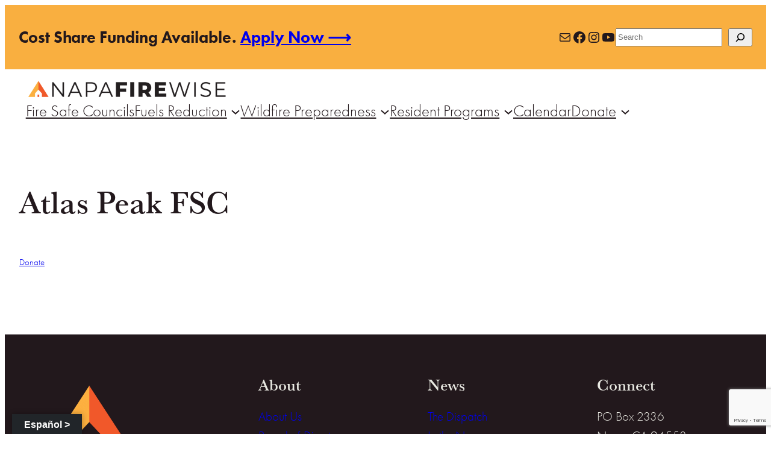

--- FILE ---
content_type: text/html; charset=UTF-8
request_url: https://napafirewise.org/campaigns/atlas-peak-fsc/
body_size: 26106
content:
<!DOCTYPE html>
<html lang="en-US">
<head>
	<meta charset="UTF-8" />
	<meta name="viewport" content="width=device-width, initial-scale=1" />
<meta name='robots' content='index, follow, max-image-preview:large, max-snippet:-1, max-video-preview:-1' />

	<!-- This site is optimized with the Yoast SEO plugin v26.7 - https://yoast.com/wordpress/plugins/seo/ -->
	<link rel="canonical" href="https://napafirewise.org/campaigns/atlas-peak-fsc/" />
	<meta property="og:locale" content="en_US" />
	<meta property="og:type" content="article" />
	<meta property="og:title" content="Atlas Peak FSC - Napa Communities Firewise Foundation" />
	<meta property="og:url" content="https://napafirewise.org/campaigns/atlas-peak-fsc/" />
	<meta property="og:site_name" content="Napa Communities Firewise Foundation" />
	<meta property="article:modified_time" content="2025-10-25T16:18:13+00:00" />
	<meta name="twitter:card" content="summary_large_image" />
	<script type="application/ld+json" class="yoast-schema-graph">{"@context":"https://schema.org","@graph":[{"@type":"WebPage","@id":"https://napafirewise.org/campaigns/atlas-peak-fsc/","url":"https://napafirewise.org/campaigns/atlas-peak-fsc/","name":"Atlas Peak FSC - Napa Communities Firewise Foundation","isPartOf":{"@id":"https://napafirewise.org/#website"},"datePublished":"2021-07-09T18:40:45+00:00","dateModified":"2025-10-25T16:18:13+00:00","breadcrumb":{"@id":"https://napafirewise.org/campaigns/atlas-peak-fsc/#breadcrumb"},"inLanguage":"en-US","potentialAction":[{"@type":"ReadAction","target":["https://napafirewise.org/campaigns/atlas-peak-fsc/"]}]},{"@type":"BreadcrumbList","@id":"https://napafirewise.org/campaigns/atlas-peak-fsc/#breadcrumb","itemListElement":[{"@type":"ListItem","position":1,"name":"Home","item":"https://napafirewise.org/"},{"@type":"ListItem","position":2,"name":"Atlas Peak FSC"}]},{"@type":"WebSite","@id":"https://napafirewise.org/#website","url":"https://napafirewise.org/","name":"Napa Communities Firewise Foundation","description":"Helping Our Communities be Firewise and Firesafe","publisher":{"@id":"https://napafirewise.org/#organization"},"potentialAction":[{"@type":"SearchAction","target":{"@type":"EntryPoint","urlTemplate":"https://napafirewise.org/?s={search_term_string}"},"query-input":{"@type":"PropertyValueSpecification","valueRequired":true,"valueName":"search_term_string"}}],"inLanguage":"en-US"},{"@type":"Organization","@id":"https://napafirewise.org/#organization","name":"Napa Communities Firewise Foundation","url":"https://napafirewise.org/","logo":{"@type":"ImageObject","inLanguage":"en-US","@id":"https://napafirewise.org/#/schema/logo/image/","url":"https://napafirewise.org/wp-content/uploads/2019/04/FirewiseLogo.jpg","contentUrl":"https://napafirewise.org/wp-content/uploads/2019/04/FirewiseLogo.jpg","width":1171,"height":1409,"caption":"Napa Communities Firewise Foundation"},"image":{"@id":"https://napafirewise.org/#/schema/logo/image/"}}]}</script>
	<!-- / Yoast SEO plugin. -->


<title>Atlas Peak FSC - Napa Communities Firewise Foundation</title>
<link rel='dns-prefetch' href='//maps.googleapis.com' />
<link rel='dns-prefetch' href='//translate.google.com' />
<link rel='dns-prefetch' href='//js.stripe.com' />
<link rel='dns-prefetch' href='//www.google.com' />
<link rel='dns-prefetch' href='//www.googletagmanager.com' />
<link rel='dns-prefetch' href='//cdnjs.cloudflare.com' />
<link rel='dns-prefetch' href='//use.typekit.net' />
<link rel="alternate" type="application/rss+xml" title="Napa Communities Firewise Foundation &raquo; Feed" href="https://napafirewise.org/feed/" />
<link rel="alternate" type="application/rss+xml" title="Napa Communities Firewise Foundation &raquo; Comments Feed" href="https://napafirewise.org/comments/feed/" />
<link rel="alternate" type="text/calendar" title="Napa Communities Firewise Foundation &raquo; iCal Feed" href="https://napafirewise.org/events/?ical=1" />
<link rel="alternate" type="application/rss+xml" title="Napa Communities Firewise Foundation &raquo; Atlas Peak FSC Comments Feed" href="https://napafirewise.org/campaigns/atlas-peak-fsc/feed/" />
<link rel="alternate" title="oEmbed (JSON)" type="application/json+oembed" href="https://napafirewise.org/wp-json/oembed/1.0/embed?url=https%3A%2F%2Fnapafirewise.org%2Fcampaigns%2Fatlas-peak-fsc%2F" />
<link rel="alternate" title="oEmbed (XML)" type="text/xml+oembed" href="https://napafirewise.org/wp-json/oembed/1.0/embed?url=https%3A%2F%2Fnapafirewise.org%2Fcampaigns%2Fatlas-peak-fsc%2F&#038;format=xml" />
<style id='wp-img-auto-sizes-contain-inline-css'>
img:is([sizes=auto i],[sizes^="auto," i]){contain-intrinsic-size:3000px 1500px}
/*# sourceURL=wp-img-auto-sizes-contain-inline-css */
</style>
<style id='wp-block-paragraph-inline-css'>
.is-small-text{font-size:.875em}.is-regular-text{font-size:1em}.is-large-text{font-size:2.25em}.is-larger-text{font-size:3em}.has-drop-cap:not(:focus):first-letter{float:left;font-size:8.4em;font-style:normal;font-weight:100;line-height:.68;margin:.05em .1em 0 0;text-transform:uppercase}body.rtl .has-drop-cap:not(:focus):first-letter{float:none;margin-left:.1em}p.has-drop-cap.has-background{overflow:hidden}:root :where(p.has-background){padding:1.25em 2.375em}:where(p.has-text-color:not(.has-link-color)) a{color:inherit}p.has-text-align-left[style*="writing-mode:vertical-lr"],p.has-text-align-right[style*="writing-mode:vertical-rl"]{rotate:180deg}
/*# sourceURL=https://napafirewise.org/wp-includes/blocks/paragraph/style.min.css */
</style>
<style id='wp-block-social-links-inline-css'>
.wp-block-social-links{background:none;box-sizing:border-box;margin-left:0;padding-left:0;padding-right:0;text-indent:0}.wp-block-social-links .wp-social-link a,.wp-block-social-links .wp-social-link a:hover{border-bottom:0;box-shadow:none;text-decoration:none}.wp-block-social-links .wp-social-link svg{height:1em;width:1em}.wp-block-social-links .wp-social-link span:not(.screen-reader-text){font-size:.65em;margin-left:.5em;margin-right:.5em}.wp-block-social-links.has-small-icon-size{font-size:16px}.wp-block-social-links,.wp-block-social-links.has-normal-icon-size{font-size:24px}.wp-block-social-links.has-large-icon-size{font-size:36px}.wp-block-social-links.has-huge-icon-size{font-size:48px}.wp-block-social-links.aligncenter{display:flex;justify-content:center}.wp-block-social-links.alignright{justify-content:flex-end}.wp-block-social-link{border-radius:9999px;display:block}@media not (prefers-reduced-motion){.wp-block-social-link{transition:transform .1s ease}}.wp-block-social-link{height:auto}.wp-block-social-link a{align-items:center;display:flex;line-height:0}.wp-block-social-link:hover{transform:scale(1.1)}.wp-block-social-links .wp-block-social-link.wp-social-link{display:inline-block;margin:0;padding:0}.wp-block-social-links .wp-block-social-link.wp-social-link .wp-block-social-link-anchor,.wp-block-social-links .wp-block-social-link.wp-social-link .wp-block-social-link-anchor svg,.wp-block-social-links .wp-block-social-link.wp-social-link .wp-block-social-link-anchor:active,.wp-block-social-links .wp-block-social-link.wp-social-link .wp-block-social-link-anchor:hover,.wp-block-social-links .wp-block-social-link.wp-social-link .wp-block-social-link-anchor:visited{color:currentColor;fill:currentColor}:where(.wp-block-social-links:not(.is-style-logos-only)) .wp-social-link{background-color:#f0f0f0;color:#444}:where(.wp-block-social-links:not(.is-style-logos-only)) .wp-social-link-amazon{background-color:#f90;color:#fff}:where(.wp-block-social-links:not(.is-style-logos-only)) .wp-social-link-bandcamp{background-color:#1ea0c3;color:#fff}:where(.wp-block-social-links:not(.is-style-logos-only)) .wp-social-link-behance{background-color:#0757fe;color:#fff}:where(.wp-block-social-links:not(.is-style-logos-only)) .wp-social-link-bluesky{background-color:#0a7aff;color:#fff}:where(.wp-block-social-links:not(.is-style-logos-only)) .wp-social-link-codepen{background-color:#1e1f26;color:#fff}:where(.wp-block-social-links:not(.is-style-logos-only)) .wp-social-link-deviantart{background-color:#02e49b;color:#fff}:where(.wp-block-social-links:not(.is-style-logos-only)) .wp-social-link-discord{background-color:#5865f2;color:#fff}:where(.wp-block-social-links:not(.is-style-logos-only)) .wp-social-link-dribbble{background-color:#e94c89;color:#fff}:where(.wp-block-social-links:not(.is-style-logos-only)) .wp-social-link-dropbox{background-color:#4280ff;color:#fff}:where(.wp-block-social-links:not(.is-style-logos-only)) .wp-social-link-etsy{background-color:#f45800;color:#fff}:where(.wp-block-social-links:not(.is-style-logos-only)) .wp-social-link-facebook{background-color:#0866ff;color:#fff}:where(.wp-block-social-links:not(.is-style-logos-only)) .wp-social-link-fivehundredpx{background-color:#000;color:#fff}:where(.wp-block-social-links:not(.is-style-logos-only)) .wp-social-link-flickr{background-color:#0461dd;color:#fff}:where(.wp-block-social-links:not(.is-style-logos-only)) .wp-social-link-foursquare{background-color:#e65678;color:#fff}:where(.wp-block-social-links:not(.is-style-logos-only)) .wp-social-link-github{background-color:#24292d;color:#fff}:where(.wp-block-social-links:not(.is-style-logos-only)) .wp-social-link-goodreads{background-color:#eceadd;color:#382110}:where(.wp-block-social-links:not(.is-style-logos-only)) .wp-social-link-google{background-color:#ea4434;color:#fff}:where(.wp-block-social-links:not(.is-style-logos-only)) .wp-social-link-gravatar{background-color:#1d4fc4;color:#fff}:where(.wp-block-social-links:not(.is-style-logos-only)) .wp-social-link-instagram{background-color:#f00075;color:#fff}:where(.wp-block-social-links:not(.is-style-logos-only)) .wp-social-link-lastfm{background-color:#e21b24;color:#fff}:where(.wp-block-social-links:not(.is-style-logos-only)) .wp-social-link-linkedin{background-color:#0d66c2;color:#fff}:where(.wp-block-social-links:not(.is-style-logos-only)) .wp-social-link-mastodon{background-color:#3288d4;color:#fff}:where(.wp-block-social-links:not(.is-style-logos-only)) .wp-social-link-medium{background-color:#000;color:#fff}:where(.wp-block-social-links:not(.is-style-logos-only)) .wp-social-link-meetup{background-color:#f6405f;color:#fff}:where(.wp-block-social-links:not(.is-style-logos-only)) .wp-social-link-patreon{background-color:#000;color:#fff}:where(.wp-block-social-links:not(.is-style-logos-only)) .wp-social-link-pinterest{background-color:#e60122;color:#fff}:where(.wp-block-social-links:not(.is-style-logos-only)) .wp-social-link-pocket{background-color:#ef4155;color:#fff}:where(.wp-block-social-links:not(.is-style-logos-only)) .wp-social-link-reddit{background-color:#ff4500;color:#fff}:where(.wp-block-social-links:not(.is-style-logos-only)) .wp-social-link-skype{background-color:#0478d7;color:#fff}:where(.wp-block-social-links:not(.is-style-logos-only)) .wp-social-link-snapchat{background-color:#fefc00;color:#fff;stroke:#000}:where(.wp-block-social-links:not(.is-style-logos-only)) .wp-social-link-soundcloud{background-color:#ff5600;color:#fff}:where(.wp-block-social-links:not(.is-style-logos-only)) .wp-social-link-spotify{background-color:#1bd760;color:#fff}:where(.wp-block-social-links:not(.is-style-logos-only)) .wp-social-link-telegram{background-color:#2aabee;color:#fff}:where(.wp-block-social-links:not(.is-style-logos-only)) .wp-social-link-threads{background-color:#000;color:#fff}:where(.wp-block-social-links:not(.is-style-logos-only)) .wp-social-link-tiktok{background-color:#000;color:#fff}:where(.wp-block-social-links:not(.is-style-logos-only)) .wp-social-link-tumblr{background-color:#011835;color:#fff}:where(.wp-block-social-links:not(.is-style-logos-only)) .wp-social-link-twitch{background-color:#6440a4;color:#fff}:where(.wp-block-social-links:not(.is-style-logos-only)) .wp-social-link-twitter{background-color:#1da1f2;color:#fff}:where(.wp-block-social-links:not(.is-style-logos-only)) .wp-social-link-vimeo{background-color:#1eb7ea;color:#fff}:where(.wp-block-social-links:not(.is-style-logos-only)) .wp-social-link-vk{background-color:#4680c2;color:#fff}:where(.wp-block-social-links:not(.is-style-logos-only)) .wp-social-link-wordpress{background-color:#3499cd;color:#fff}:where(.wp-block-social-links:not(.is-style-logos-only)) .wp-social-link-whatsapp{background-color:#25d366;color:#fff}:where(.wp-block-social-links:not(.is-style-logos-only)) .wp-social-link-x{background-color:#000;color:#fff}:where(.wp-block-social-links:not(.is-style-logos-only)) .wp-social-link-yelp{background-color:#d32422;color:#fff}:where(.wp-block-social-links:not(.is-style-logos-only)) .wp-social-link-youtube{background-color:red;color:#fff}:where(.wp-block-social-links.is-style-logos-only) .wp-social-link{background:none}:where(.wp-block-social-links.is-style-logos-only) .wp-social-link svg{height:1.25em;width:1.25em}:where(.wp-block-social-links.is-style-logos-only) .wp-social-link-amazon{color:#f90}:where(.wp-block-social-links.is-style-logos-only) .wp-social-link-bandcamp{color:#1ea0c3}:where(.wp-block-social-links.is-style-logos-only) .wp-social-link-behance{color:#0757fe}:where(.wp-block-social-links.is-style-logos-only) .wp-social-link-bluesky{color:#0a7aff}:where(.wp-block-social-links.is-style-logos-only) .wp-social-link-codepen{color:#1e1f26}:where(.wp-block-social-links.is-style-logos-only) .wp-social-link-deviantart{color:#02e49b}:where(.wp-block-social-links.is-style-logos-only) .wp-social-link-discord{color:#5865f2}:where(.wp-block-social-links.is-style-logos-only) .wp-social-link-dribbble{color:#e94c89}:where(.wp-block-social-links.is-style-logos-only) .wp-social-link-dropbox{color:#4280ff}:where(.wp-block-social-links.is-style-logos-only) .wp-social-link-etsy{color:#f45800}:where(.wp-block-social-links.is-style-logos-only) .wp-social-link-facebook{color:#0866ff}:where(.wp-block-social-links.is-style-logos-only) .wp-social-link-fivehundredpx{color:#000}:where(.wp-block-social-links.is-style-logos-only) .wp-social-link-flickr{color:#0461dd}:where(.wp-block-social-links.is-style-logos-only) .wp-social-link-foursquare{color:#e65678}:where(.wp-block-social-links.is-style-logos-only) .wp-social-link-github{color:#24292d}:where(.wp-block-social-links.is-style-logos-only) .wp-social-link-goodreads{color:#382110}:where(.wp-block-social-links.is-style-logos-only) .wp-social-link-google{color:#ea4434}:where(.wp-block-social-links.is-style-logos-only) .wp-social-link-gravatar{color:#1d4fc4}:where(.wp-block-social-links.is-style-logos-only) .wp-social-link-instagram{color:#f00075}:where(.wp-block-social-links.is-style-logos-only) .wp-social-link-lastfm{color:#e21b24}:where(.wp-block-social-links.is-style-logos-only) .wp-social-link-linkedin{color:#0d66c2}:where(.wp-block-social-links.is-style-logos-only) .wp-social-link-mastodon{color:#3288d4}:where(.wp-block-social-links.is-style-logos-only) .wp-social-link-medium{color:#000}:where(.wp-block-social-links.is-style-logos-only) .wp-social-link-meetup{color:#f6405f}:where(.wp-block-social-links.is-style-logos-only) .wp-social-link-patreon{color:#000}:where(.wp-block-social-links.is-style-logos-only) .wp-social-link-pinterest{color:#e60122}:where(.wp-block-social-links.is-style-logos-only) .wp-social-link-pocket{color:#ef4155}:where(.wp-block-social-links.is-style-logos-only) .wp-social-link-reddit{color:#ff4500}:where(.wp-block-social-links.is-style-logos-only) .wp-social-link-skype{color:#0478d7}:where(.wp-block-social-links.is-style-logos-only) .wp-social-link-snapchat{color:#fff;stroke:#000}:where(.wp-block-social-links.is-style-logos-only) .wp-social-link-soundcloud{color:#ff5600}:where(.wp-block-social-links.is-style-logos-only) .wp-social-link-spotify{color:#1bd760}:where(.wp-block-social-links.is-style-logos-only) .wp-social-link-telegram{color:#2aabee}:where(.wp-block-social-links.is-style-logos-only) .wp-social-link-threads{color:#000}:where(.wp-block-social-links.is-style-logos-only) .wp-social-link-tiktok{color:#000}:where(.wp-block-social-links.is-style-logos-only) .wp-social-link-tumblr{color:#011835}:where(.wp-block-social-links.is-style-logos-only) .wp-social-link-twitch{color:#6440a4}:where(.wp-block-social-links.is-style-logos-only) .wp-social-link-twitter{color:#1da1f2}:where(.wp-block-social-links.is-style-logos-only) .wp-social-link-vimeo{color:#1eb7ea}:where(.wp-block-social-links.is-style-logos-only) .wp-social-link-vk{color:#4680c2}:where(.wp-block-social-links.is-style-logos-only) .wp-social-link-whatsapp{color:#25d366}:where(.wp-block-social-links.is-style-logos-only) .wp-social-link-wordpress{color:#3499cd}:where(.wp-block-social-links.is-style-logos-only) .wp-social-link-x{color:#000}:where(.wp-block-social-links.is-style-logos-only) .wp-social-link-yelp{color:#d32422}:where(.wp-block-social-links.is-style-logos-only) .wp-social-link-youtube{color:red}.wp-block-social-links.is-style-pill-shape .wp-social-link{width:auto}:root :where(.wp-block-social-links .wp-social-link a){padding:.25em}:root :where(.wp-block-social-links.is-style-logos-only .wp-social-link a){padding:0}:root :where(.wp-block-social-links.is-style-pill-shape .wp-social-link a){padding-left:.6666666667em;padding-right:.6666666667em}.wp-block-social-links:not(.has-icon-color):not(.has-icon-background-color) .wp-social-link-snapchat .wp-block-social-link-label{color:#000}
/*# sourceURL=https://napafirewise.org/wp-includes/blocks/social-links/style.min.css */
</style>
<style id='wp-block-search-inline-css'>
.wp-block-search__button{margin-left:10px;word-break:normal}.wp-block-search__button.has-icon{line-height:0}.wp-block-search__button svg{height:1.25em;min-height:24px;min-width:24px;width:1.25em;fill:currentColor;vertical-align:text-bottom}:where(.wp-block-search__button){border:1px solid #ccc;padding:6px 10px}.wp-block-search__inside-wrapper{display:flex;flex:auto;flex-wrap:nowrap;max-width:100%}.wp-block-search__label{width:100%}.wp-block-search.wp-block-search__button-only .wp-block-search__button{box-sizing:border-box;display:flex;flex-shrink:0;justify-content:center;margin-left:0;max-width:100%}.wp-block-search.wp-block-search__button-only .wp-block-search__inside-wrapper{min-width:0!important;transition-property:width}.wp-block-search.wp-block-search__button-only .wp-block-search__input{flex-basis:100%;transition-duration:.3s}.wp-block-search.wp-block-search__button-only.wp-block-search__searchfield-hidden,.wp-block-search.wp-block-search__button-only.wp-block-search__searchfield-hidden .wp-block-search__inside-wrapper{overflow:hidden}.wp-block-search.wp-block-search__button-only.wp-block-search__searchfield-hidden .wp-block-search__input{border-left-width:0!important;border-right-width:0!important;flex-basis:0;flex-grow:0;margin:0;min-width:0!important;padding-left:0!important;padding-right:0!important;width:0!important}:where(.wp-block-search__input){appearance:none;border:1px solid #949494;flex-grow:1;font-family:inherit;font-size:inherit;font-style:inherit;font-weight:inherit;letter-spacing:inherit;line-height:inherit;margin-left:0;margin-right:0;min-width:3rem;padding:8px;text-decoration:unset!important;text-transform:inherit}:where(.wp-block-search__button-inside .wp-block-search__inside-wrapper){background-color:#fff;border:1px solid #949494;box-sizing:border-box;padding:4px}:where(.wp-block-search__button-inside .wp-block-search__inside-wrapper) .wp-block-search__input{border:none;border-radius:0;padding:0 4px}:where(.wp-block-search__button-inside .wp-block-search__inside-wrapper) .wp-block-search__input:focus{outline:none}:where(.wp-block-search__button-inside .wp-block-search__inside-wrapper) :where(.wp-block-search__button){padding:4px 8px}.wp-block-search.aligncenter .wp-block-search__inside-wrapper{margin:auto}.wp-block[data-align=right] .wp-block-search.wp-block-search__button-only .wp-block-search__inside-wrapper{float:right}
/*# sourceURL=https://napafirewise.org/wp-includes/blocks/search/style.min.css */
</style>
<style id='wp-block-group-inline-css'>
.wp-block-group{box-sizing:border-box}:where(.wp-block-group.wp-block-group-is-layout-constrained){position:relative}
.is-style-clc-overlap-above {
                margin-top: -20vh;position: relative;z-index: 2;
            }
/*# sourceURL=wp-block-group-inline-css */
</style>
<style id='wp-block-site-logo-inline-css'>
.wp-block-site-logo{box-sizing:border-box;line-height:0}.wp-block-site-logo a{display:inline-block;line-height:0}.wp-block-site-logo.is-default-size img{height:auto;width:120px}.wp-block-site-logo img{height:auto;max-width:100%}.wp-block-site-logo a,.wp-block-site-logo img{border-radius:inherit}.wp-block-site-logo.aligncenter{margin-left:auto;margin-right:auto;text-align:center}:root :where(.wp-block-site-logo.is-style-rounded){border-radius:9999px}
/*# sourceURL=https://napafirewise.org/wp-includes/blocks/site-logo/style.min.css */
</style>
<style id='wp-block-navigation-link-inline-css'>
.wp-block-navigation .wp-block-navigation-item__label{overflow-wrap:break-word}.wp-block-navigation .wp-block-navigation-item__description{display:none}.link-ui-tools{outline:1px solid #f0f0f0;padding:8px}.link-ui-block-inserter{padding-top:8px}.link-ui-block-inserter__back{margin-left:8px;text-transform:uppercase}
/*# sourceURL=https://napafirewise.org/wp-includes/blocks/navigation-link/style.min.css */
</style>
<link rel='stylesheet' id='wp-block-navigation-css' href='https://napafirewise.org/wp-includes/blocks/navigation/style.min.css?ver=6.9' media='all' />
<style id='wp-block-spacer-inline-css'>
.wp-block-spacer{clear:both}
/*# sourceURL=https://napafirewise.org/wp-includes/blocks/spacer/style.min.css */
</style>
<style id='wp-block-post-title-inline-css'>
.wp-block-post-title{box-sizing:border-box;word-break:break-word}.wp-block-post-title :where(a){display:inline-block;font-family:inherit;font-size:inherit;font-style:inherit;font-weight:inherit;letter-spacing:inherit;line-height:inherit;text-decoration:inherit}
/*# sourceURL=https://napafirewise.org/wp-includes/blocks/post-title/style.min.css */
</style>
<style id='wp-block-post-content-inline-css'>
.wp-block-post-content{display:flow-root}
/*# sourceURL=https://napafirewise.org/wp-includes/blocks/post-content/style.min.css */
</style>
<style id='wp-block-image-inline-css'>
.wp-block-image>a,.wp-block-image>figure>a{display:inline-block}.wp-block-image img{box-sizing:border-box;height:auto;max-width:100%;vertical-align:bottom}@media not (prefers-reduced-motion){.wp-block-image img.hide{visibility:hidden}.wp-block-image img.show{animation:show-content-image .4s}}.wp-block-image[style*=border-radius] img,.wp-block-image[style*=border-radius]>a{border-radius:inherit}.wp-block-image.has-custom-border img{box-sizing:border-box}.wp-block-image.aligncenter{text-align:center}.wp-block-image.alignfull>a,.wp-block-image.alignwide>a{width:100%}.wp-block-image.alignfull img,.wp-block-image.alignwide img{height:auto;width:100%}.wp-block-image .aligncenter,.wp-block-image .alignleft,.wp-block-image .alignright,.wp-block-image.aligncenter,.wp-block-image.alignleft,.wp-block-image.alignright{display:table}.wp-block-image .aligncenter>figcaption,.wp-block-image .alignleft>figcaption,.wp-block-image .alignright>figcaption,.wp-block-image.aligncenter>figcaption,.wp-block-image.alignleft>figcaption,.wp-block-image.alignright>figcaption{caption-side:bottom;display:table-caption}.wp-block-image .alignleft{float:left;margin:.5em 1em .5em 0}.wp-block-image .alignright{float:right;margin:.5em 0 .5em 1em}.wp-block-image .aligncenter{margin-left:auto;margin-right:auto}.wp-block-image :where(figcaption){margin-bottom:1em;margin-top:.5em}.wp-block-image.is-style-circle-mask img{border-radius:9999px}@supports ((-webkit-mask-image:none) or (mask-image:none)) or (-webkit-mask-image:none){.wp-block-image.is-style-circle-mask img{border-radius:0;-webkit-mask-image:url('data:image/svg+xml;utf8,<svg viewBox="0 0 100 100" xmlns="http://www.w3.org/2000/svg"><circle cx="50" cy="50" r="50"/></svg>');mask-image:url('data:image/svg+xml;utf8,<svg viewBox="0 0 100 100" xmlns="http://www.w3.org/2000/svg"><circle cx="50" cy="50" r="50"/></svg>');mask-mode:alpha;-webkit-mask-position:center;mask-position:center;-webkit-mask-repeat:no-repeat;mask-repeat:no-repeat;-webkit-mask-size:contain;mask-size:contain}}:root :where(.wp-block-image.is-style-rounded img,.wp-block-image .is-style-rounded img){border-radius:9999px}.wp-block-image figure{margin:0}.wp-lightbox-container{display:flex;flex-direction:column;position:relative}.wp-lightbox-container img{cursor:zoom-in}.wp-lightbox-container img:hover+button{opacity:1}.wp-lightbox-container button{align-items:center;backdrop-filter:blur(16px) saturate(180%);background-color:#5a5a5a40;border:none;border-radius:4px;cursor:zoom-in;display:flex;height:20px;justify-content:center;opacity:0;padding:0;position:absolute;right:16px;text-align:center;top:16px;width:20px;z-index:100}@media not (prefers-reduced-motion){.wp-lightbox-container button{transition:opacity .2s ease}}.wp-lightbox-container button:focus-visible{outline:3px auto #5a5a5a40;outline:3px auto -webkit-focus-ring-color;outline-offset:3px}.wp-lightbox-container button:hover{cursor:pointer;opacity:1}.wp-lightbox-container button:focus{opacity:1}.wp-lightbox-container button:focus,.wp-lightbox-container button:hover,.wp-lightbox-container button:not(:hover):not(:active):not(.has-background){background-color:#5a5a5a40;border:none}.wp-lightbox-overlay{box-sizing:border-box;cursor:zoom-out;height:100vh;left:0;overflow:hidden;position:fixed;top:0;visibility:hidden;width:100%;z-index:100000}.wp-lightbox-overlay .close-button{align-items:center;cursor:pointer;display:flex;justify-content:center;min-height:40px;min-width:40px;padding:0;position:absolute;right:calc(env(safe-area-inset-right) + 16px);top:calc(env(safe-area-inset-top) + 16px);z-index:5000000}.wp-lightbox-overlay .close-button:focus,.wp-lightbox-overlay .close-button:hover,.wp-lightbox-overlay .close-button:not(:hover):not(:active):not(.has-background){background:none;border:none}.wp-lightbox-overlay .lightbox-image-container{height:var(--wp--lightbox-container-height);left:50%;overflow:hidden;position:absolute;top:50%;transform:translate(-50%,-50%);transform-origin:top left;width:var(--wp--lightbox-container-width);z-index:9999999999}.wp-lightbox-overlay .wp-block-image{align-items:center;box-sizing:border-box;display:flex;height:100%;justify-content:center;margin:0;position:relative;transform-origin:0 0;width:100%;z-index:3000000}.wp-lightbox-overlay .wp-block-image img{height:var(--wp--lightbox-image-height);min-height:var(--wp--lightbox-image-height);min-width:var(--wp--lightbox-image-width);width:var(--wp--lightbox-image-width)}.wp-lightbox-overlay .wp-block-image figcaption{display:none}.wp-lightbox-overlay button{background:none;border:none}.wp-lightbox-overlay .scrim{background-color:#fff;height:100%;opacity:.9;position:absolute;width:100%;z-index:2000000}.wp-lightbox-overlay.active{visibility:visible}@media not (prefers-reduced-motion){.wp-lightbox-overlay.active{animation:turn-on-visibility .25s both}.wp-lightbox-overlay.active img{animation:turn-on-visibility .35s both}.wp-lightbox-overlay.show-closing-animation:not(.active){animation:turn-off-visibility .35s both}.wp-lightbox-overlay.show-closing-animation:not(.active) img{animation:turn-off-visibility .25s both}.wp-lightbox-overlay.zoom.active{animation:none;opacity:1;visibility:visible}.wp-lightbox-overlay.zoom.active .lightbox-image-container{animation:lightbox-zoom-in .4s}.wp-lightbox-overlay.zoom.active .lightbox-image-container img{animation:none}.wp-lightbox-overlay.zoom.active .scrim{animation:turn-on-visibility .4s forwards}.wp-lightbox-overlay.zoom.show-closing-animation:not(.active){animation:none}.wp-lightbox-overlay.zoom.show-closing-animation:not(.active) .lightbox-image-container{animation:lightbox-zoom-out .4s}.wp-lightbox-overlay.zoom.show-closing-animation:not(.active) .lightbox-image-container img{animation:none}.wp-lightbox-overlay.zoom.show-closing-animation:not(.active) .scrim{animation:turn-off-visibility .4s forwards}}@keyframes show-content-image{0%{visibility:hidden}99%{visibility:hidden}to{visibility:visible}}@keyframes turn-on-visibility{0%{opacity:0}to{opacity:1}}@keyframes turn-off-visibility{0%{opacity:1;visibility:visible}99%{opacity:0;visibility:visible}to{opacity:0;visibility:hidden}}@keyframes lightbox-zoom-in{0%{transform:translate(calc((-100vw + var(--wp--lightbox-scrollbar-width))/2 + var(--wp--lightbox-initial-left-position)),calc(-50vh + var(--wp--lightbox-initial-top-position))) scale(var(--wp--lightbox-scale))}to{transform:translate(-50%,-50%) scale(1)}}@keyframes lightbox-zoom-out{0%{transform:translate(-50%,-50%) scale(1);visibility:visible}99%{visibility:visible}to{transform:translate(calc((-100vw + var(--wp--lightbox-scrollbar-width))/2 + var(--wp--lightbox-initial-left-position)),calc(-50vh + var(--wp--lightbox-initial-top-position))) scale(var(--wp--lightbox-scale));visibility:hidden}}
.is-style-rounded-bottom {
                clip-path: ellipse(75% 100% at 50% 0%);
            }
/*# sourceURL=wp-block-image-inline-css */
</style>
<style id='wp-block-heading-inline-css'>
h1:where(.wp-block-heading).has-background,h2:where(.wp-block-heading).has-background,h3:where(.wp-block-heading).has-background,h4:where(.wp-block-heading).has-background,h5:where(.wp-block-heading).has-background,h6:where(.wp-block-heading).has-background{padding:1.25em 2.375em}h1.has-text-align-left[style*=writing-mode]:where([style*=vertical-lr]),h1.has-text-align-right[style*=writing-mode]:where([style*=vertical-rl]),h2.has-text-align-left[style*=writing-mode]:where([style*=vertical-lr]),h2.has-text-align-right[style*=writing-mode]:where([style*=vertical-rl]),h3.has-text-align-left[style*=writing-mode]:where([style*=vertical-lr]),h3.has-text-align-right[style*=writing-mode]:where([style*=vertical-rl]),h4.has-text-align-left[style*=writing-mode]:where([style*=vertical-lr]),h4.has-text-align-right[style*=writing-mode]:where([style*=vertical-rl]),h5.has-text-align-left[style*=writing-mode]:where([style*=vertical-lr]),h5.has-text-align-right[style*=writing-mode]:where([style*=vertical-rl]),h6.has-text-align-left[style*=writing-mode]:where([style*=vertical-lr]),h6.has-text-align-right[style*=writing-mode]:where([style*=vertical-rl]){rotate:180deg}

            .is-style-asterisk:before {
                content: '';
                width: 1.5rem;
                height: 3rem;
                background: var(--wp--preset--color--contrast-2, currentColor);
                clip-path: path('M11.93.684v8.039l5.633-5.633 1.216 1.23-5.66 5.66h8.04v1.737H13.2l5.701 5.701-1.23 1.23-5.742-5.742V21h-1.737v-8.094l-5.77 5.77-1.23-1.217 5.743-5.742H.842V9.98h8.162l-5.701-5.7 1.23-1.231 5.66 5.66V.684h1.737Z');
                display: block;
            }

            /* Hide the asterisk if the heading has no content, to avoid using empty headings to display the asterisk only, which is an A11Y issue */
            .is-style-asterisk:empty:before {
                content: none;
            }

            .is-style-asterisk:-moz-only-whitespace:before {
                content: none;
            }

            .is-style-asterisk.has-text-align-center:before {
                margin: 0 auto;
            }

            .is-style-asterisk.has-text-align-right:before {
                margin-left: auto;
            }

            .rtl .is-style-asterisk.has-text-align-left:before {
                margin-right: auto;
            }
/*# sourceURL=wp-block-heading-inline-css */
</style>
<style id='wp-block-list-inline-css'>
ol,ul{box-sizing:border-box}:root :where(.wp-block-list.has-background){padding:1.25em 2.375em}
/*# sourceURL=https://napafirewise.org/wp-includes/blocks/list/style.min.css */
</style>
<style id='wp-block-columns-inline-css'>
.wp-block-columns{box-sizing:border-box;display:flex;flex-wrap:wrap!important}@media (min-width:782px){.wp-block-columns{flex-wrap:nowrap!important}}.wp-block-columns{align-items:normal!important}.wp-block-columns.are-vertically-aligned-top{align-items:flex-start}.wp-block-columns.are-vertically-aligned-center{align-items:center}.wp-block-columns.are-vertically-aligned-bottom{align-items:flex-end}@media (max-width:781px){.wp-block-columns:not(.is-not-stacked-on-mobile)>.wp-block-column{flex-basis:100%!important}}@media (min-width:782px){.wp-block-columns:not(.is-not-stacked-on-mobile)>.wp-block-column{flex-basis:0;flex-grow:1}.wp-block-columns:not(.is-not-stacked-on-mobile)>.wp-block-column[style*=flex-basis]{flex-grow:0}}.wp-block-columns.is-not-stacked-on-mobile{flex-wrap:nowrap!important}.wp-block-columns.is-not-stacked-on-mobile>.wp-block-column{flex-basis:0;flex-grow:1}.wp-block-columns.is-not-stacked-on-mobile>.wp-block-column[style*=flex-basis]{flex-grow:0}:where(.wp-block-columns){margin-bottom:1.75em}:where(.wp-block-columns.has-background){padding:1.25em 2.375em}.wp-block-column{flex-grow:1;min-width:0;overflow-wrap:break-word;word-break:break-word}.wp-block-column.is-vertically-aligned-top{align-self:flex-start}.wp-block-column.is-vertically-aligned-center{align-self:center}.wp-block-column.is-vertically-aligned-bottom{align-self:flex-end}.wp-block-column.is-vertically-aligned-stretch{align-self:stretch}.wp-block-column.is-vertically-aligned-bottom,.wp-block-column.is-vertically-aligned-center,.wp-block-column.is-vertically-aligned-top{width:100%}
/*# sourceURL=https://napafirewise.org/wp-includes/blocks/columns/style.min.css */
</style>
<style id='wp-emoji-styles-inline-css'>

	img.wp-smiley, img.emoji {
		display: inline !important;
		border: none !important;
		box-shadow: none !important;
		height: 1em !important;
		width: 1em !important;
		margin: 0 0.07em !important;
		vertical-align: -0.1em !important;
		background: none !important;
		padding: 0 !important;
	}
/*# sourceURL=wp-emoji-styles-inline-css */
</style>
<style id='wp-block-library-inline-css'>
:root{--wp-block-synced-color:#7a00df;--wp-block-synced-color--rgb:122,0,223;--wp-bound-block-color:var(--wp-block-synced-color);--wp-editor-canvas-background:#ddd;--wp-admin-theme-color:#007cba;--wp-admin-theme-color--rgb:0,124,186;--wp-admin-theme-color-darker-10:#006ba1;--wp-admin-theme-color-darker-10--rgb:0,107,160.5;--wp-admin-theme-color-darker-20:#005a87;--wp-admin-theme-color-darker-20--rgb:0,90,135;--wp-admin-border-width-focus:2px}@media (min-resolution:192dpi){:root{--wp-admin-border-width-focus:1.5px}}.wp-element-button{cursor:pointer}:root .has-very-light-gray-background-color{background-color:#eee}:root .has-very-dark-gray-background-color{background-color:#313131}:root .has-very-light-gray-color{color:#eee}:root .has-very-dark-gray-color{color:#313131}:root .has-vivid-green-cyan-to-vivid-cyan-blue-gradient-background{background:linear-gradient(135deg,#00d084,#0693e3)}:root .has-purple-crush-gradient-background{background:linear-gradient(135deg,#34e2e4,#4721fb 50%,#ab1dfe)}:root .has-hazy-dawn-gradient-background{background:linear-gradient(135deg,#faaca8,#dad0ec)}:root .has-subdued-olive-gradient-background{background:linear-gradient(135deg,#fafae1,#67a671)}:root .has-atomic-cream-gradient-background{background:linear-gradient(135deg,#fdd79a,#004a59)}:root .has-nightshade-gradient-background{background:linear-gradient(135deg,#330968,#31cdcf)}:root .has-midnight-gradient-background{background:linear-gradient(135deg,#020381,#2874fc)}:root{--wp--preset--font-size--normal:16px;--wp--preset--font-size--huge:42px}.has-regular-font-size{font-size:1em}.has-larger-font-size{font-size:2.625em}.has-normal-font-size{font-size:var(--wp--preset--font-size--normal)}.has-huge-font-size{font-size:var(--wp--preset--font-size--huge)}.has-text-align-center{text-align:center}.has-text-align-left{text-align:left}.has-text-align-right{text-align:right}.has-fit-text{white-space:nowrap!important}#end-resizable-editor-section{display:none}.aligncenter{clear:both}.items-justified-left{justify-content:flex-start}.items-justified-center{justify-content:center}.items-justified-right{justify-content:flex-end}.items-justified-space-between{justify-content:space-between}.screen-reader-text{border:0;clip-path:inset(50%);height:1px;margin:-1px;overflow:hidden;padding:0;position:absolute;width:1px;word-wrap:normal!important}.screen-reader-text:focus{background-color:#ddd;clip-path:none;color:#444;display:block;font-size:1em;height:auto;left:5px;line-height:normal;padding:15px 23px 14px;text-decoration:none;top:5px;width:auto;z-index:100000}html :where(.has-border-color){border-style:solid}html :where([style*=border-top-color]){border-top-style:solid}html :where([style*=border-right-color]){border-right-style:solid}html :where([style*=border-bottom-color]){border-bottom-style:solid}html :where([style*=border-left-color]){border-left-style:solid}html :where([style*=border-width]){border-style:solid}html :where([style*=border-top-width]){border-top-style:solid}html :where([style*=border-right-width]){border-right-style:solid}html :where([style*=border-bottom-width]){border-bottom-style:solid}html :where([style*=border-left-width]){border-left-style:solid}html :where(img[class*=wp-image-]){height:auto;max-width:100%}:where(figure){margin:0 0 1em}html :where(.is-position-sticky){--wp-admin--admin-bar--position-offset:var(--wp-admin--admin-bar--height,0px)}@media screen and (max-width:600px){html :where(.is-position-sticky){--wp-admin--admin-bar--position-offset:0px}}
/*# sourceURL=/wp-includes/css/dist/block-library/common.min.css */
</style>
<link rel='stylesheet' id='clc-block-styles-css' href='https://napafirewise.org/wp-content/themes/napa-firewise/assets/css/blocks.css?ver=1764724133' media='all' />
<style id='global-styles-inline-css'>
:root{--wp--preset--aspect-ratio--square: 1;--wp--preset--aspect-ratio--4-3: 4/3;--wp--preset--aspect-ratio--3-4: 3/4;--wp--preset--aspect-ratio--3-2: 3/2;--wp--preset--aspect-ratio--2-3: 2/3;--wp--preset--aspect-ratio--16-9: 16/9;--wp--preset--aspect-ratio--9-16: 9/16;--wp--preset--color--black: #000000;--wp--preset--color--cyan-bluish-gray: #abb8c3;--wp--preset--color--white: #FFFFFF;--wp--preset--color--pale-pink: #f78da7;--wp--preset--color--vivid-red: #cf2e2e;--wp--preset--color--luminous-vivid-orange: #ff6900;--wp--preset--color--luminous-vivid-amber: #fcb900;--wp--preset--color--light-green-cyan: #7bdcb5;--wp--preset--color--vivid-green-cyan: #00d084;--wp--preset--color--pale-cyan-blue: #8ed1fc;--wp--preset--color--vivid-cyan-blue: #0693e3;--wp--preset--color--vivid-purple: #9b51e0;--wp--preset--color--ncff-orange: #F15A29;--wp--preset--color--ncff-gold: #F9AF40;--wp--preset--color--ncff-blue: #2096BC;--wp--preset--color--ncff-green: #787C54;--wp--preset--color--ncff-light: #E8E8E1;--wp--preset--color--ncff-dark: #22181C;--wp--preset--gradient--vivid-cyan-blue-to-vivid-purple: linear-gradient(135deg,rgb(6,147,227) 0%,rgb(155,81,224) 100%);--wp--preset--gradient--light-green-cyan-to-vivid-green-cyan: linear-gradient(135deg,rgb(122,220,180) 0%,rgb(0,208,130) 100%);--wp--preset--gradient--luminous-vivid-amber-to-luminous-vivid-orange: linear-gradient(135deg,rgb(252,185,0) 0%,rgb(255,105,0) 100%);--wp--preset--gradient--luminous-vivid-orange-to-vivid-red: linear-gradient(135deg,rgb(255,105,0) 0%,rgb(207,46,46) 100%);--wp--preset--gradient--very-light-gray-to-cyan-bluish-gray: linear-gradient(135deg,rgb(238,238,238) 0%,rgb(169,184,195) 100%);--wp--preset--gradient--cool-to-warm-spectrum: linear-gradient(135deg,rgb(74,234,220) 0%,rgb(151,120,209) 20%,rgb(207,42,186) 40%,rgb(238,44,130) 60%,rgb(251,105,98) 80%,rgb(254,248,76) 100%);--wp--preset--gradient--blush-light-purple: linear-gradient(135deg,rgb(255,206,236) 0%,rgb(152,150,240) 100%);--wp--preset--gradient--blush-bordeaux: linear-gradient(135deg,rgb(254,205,165) 0%,rgb(254,45,45) 50%,rgb(107,0,62) 100%);--wp--preset--gradient--luminous-dusk: linear-gradient(135deg,rgb(255,203,112) 0%,rgb(199,81,192) 50%,rgb(65,88,208) 100%);--wp--preset--gradient--pale-ocean: linear-gradient(135deg,rgb(255,245,203) 0%,rgb(182,227,212) 50%,rgb(51,167,181) 100%);--wp--preset--gradient--electric-grass: linear-gradient(135deg,rgb(202,248,128) 0%,rgb(113,206,126) 100%);--wp--preset--gradient--midnight: linear-gradient(135deg,rgb(2,3,129) 0%,rgb(40,116,252) 100%);--wp--preset--gradient--black-white-gradient: linear-gradient(to bottom, #000 40%, #fff 60%);--wp--preset--gradient--black-transparent-gradient: linear-gradient(to right, #000 40%, rgba(0, 0, 0, 0) 60%);--wp--preset--font-size--small: clamp(1rem, 1rem + ((1vw - 0.2rem) * 0.5), 1.4rem);--wp--preset--font-size--medium: clamp(1.3rem, 1.3rem + ((1vw - 0.2rem) * 0.625), 1.8rem);--wp--preset--font-size--large: clamp(1.8rem, 1.8rem + ((1vw - 0.2rem) * 0.75), 2.4rem);--wp--preset--font-size--x-large: clamp(2.4rem, 2.4rem + ((1vw - 0.2rem) * 0.75), 3rem);--wp--preset--font-size--x-small: clamp(.8rem, 0.8rem + ((1vw - 0.2rem) * 0.25), 1rem);--wp--preset--font-size--xx-large: clamp(2.5rem, 2.5rem + ((1vw - 0.2rem) * 1.375), 3.6rem);--wp--preset--font-family--headers: 'baskerville-urw', serif;--wp--preset--font-family--subheaders: 'baskerville-urw', serif;--wp--preset--font-family--body: 'futura-pt', sans-serif;--wp--preset--spacing--20: 0.44rem;--wp--preset--spacing--30: 0.67rem;--wp--preset--spacing--40: 1rem;--wp--preset--spacing--50: 1.5rem;--wp--preset--spacing--60: 2.25rem;--wp--preset--spacing--70: 3.38rem;--wp--preset--spacing--80: 5.06rem;--wp--preset--spacing--10: 1rem;--wp--preset--shadow--natural: 6px 6px 9px rgba(0, 0, 0, 0.2);--wp--preset--shadow--deep: 12px 12px 50px rgba(0, 0, 0, 0.4);--wp--preset--shadow--sharp: 6px 6px 0px rgba(0, 0, 0, 0.2);--wp--preset--shadow--outlined: 6px 6px 0px -3px rgb(255, 255, 255), 6px 6px rgb(0, 0, 0);--wp--preset--shadow--crisp: 6px 6px 0px rgb(0, 0, 0);}:root { --wp--style--global--content-size: 1320px;--wp--style--global--wide-size: 1560px; }:where(body) { margin: 0; }.wp-site-blocks { padding-top: var(--wp--style--root--padding-top); padding-bottom: var(--wp--style--root--padding-bottom); }.has-global-padding { padding-right: var(--wp--style--root--padding-right); padding-left: var(--wp--style--root--padding-left); }.has-global-padding > .alignfull { margin-right: calc(var(--wp--style--root--padding-right) * -1); margin-left: calc(var(--wp--style--root--padding-left) * -1); }.has-global-padding :where(:not(.alignfull.is-layout-flow) > .has-global-padding:not(.wp-block-block, .alignfull)) { padding-right: 0; padding-left: 0; }.has-global-padding :where(:not(.alignfull.is-layout-flow) > .has-global-padding:not(.wp-block-block, .alignfull)) > .alignfull { margin-left: 0; margin-right: 0; }.wp-site-blocks > .alignleft { float: left; margin-right: 2em; }.wp-site-blocks > .alignright { float: right; margin-left: 2em; }.wp-site-blocks > .aligncenter { justify-content: center; margin-left: auto; margin-right: auto; }:where(.wp-site-blocks) > * { margin-block-start: 1.2rem; margin-block-end: 0; }:where(.wp-site-blocks) > :first-child { margin-block-start: 0; }:where(.wp-site-blocks) > :last-child { margin-block-end: 0; }:root { --wp--style--block-gap: 1.2rem; }:root :where(.is-layout-flow) > :first-child{margin-block-start: 0;}:root :where(.is-layout-flow) > :last-child{margin-block-end: 0;}:root :where(.is-layout-flow) > *{margin-block-start: 1.2rem;margin-block-end: 0;}:root :where(.is-layout-constrained) > :first-child{margin-block-start: 0;}:root :where(.is-layout-constrained) > :last-child{margin-block-end: 0;}:root :where(.is-layout-constrained) > *{margin-block-start: 1.2rem;margin-block-end: 0;}:root :where(.is-layout-flex){gap: 1.2rem;}:root :where(.is-layout-grid){gap: 1.2rem;}.is-layout-flow > .alignleft{float: left;margin-inline-start: 0;margin-inline-end: 2em;}.is-layout-flow > .alignright{float: right;margin-inline-start: 2em;margin-inline-end: 0;}.is-layout-flow > .aligncenter{margin-left: auto !important;margin-right: auto !important;}.is-layout-constrained > .alignleft{float: left;margin-inline-start: 0;margin-inline-end: 2em;}.is-layout-constrained > .alignright{float: right;margin-inline-start: 2em;margin-inline-end: 0;}.is-layout-constrained > .aligncenter{margin-left: auto !important;margin-right: auto !important;}.is-layout-constrained > :where(:not(.alignleft):not(.alignright):not(.alignfull)){max-width: var(--wp--style--global--content-size);margin-left: auto !important;margin-right: auto !important;}.is-layout-constrained > .alignwide{max-width: var(--wp--style--global--wide-size);}body .is-layout-flex{display: flex;}.is-layout-flex{flex-wrap: wrap;align-items: center;}.is-layout-flex > :is(*, div){margin: 0;}body .is-layout-grid{display: grid;}.is-layout-grid > :is(*, div){margin: 0;}body{color: var(--wp--preset--color--ncff-dark);font-family: var(--wp--preset--font-family--body);font-size: var(--wp--preset--font-size--medium);font-style: normal;font-weight: 300;line-height: 1.55;--wp--style--root--padding-top: 0px;--wp--style--root--padding-right: var(--wp--preset--spacing--50);--wp--style--root--padding-bottom: 0px;--wp--style--root--padding-left: var(--wp--preset--spacing--50);}a:where(:not(.wp-element-button)){color: var(--wp--preset--color--ncff-dark);text-decoration: underline;}:root :where(a:where(:not(.wp-element-button)):hover){text-decoration: none;}h1, h2, h3, h4, h5, h6{color: var(--wp--preset--color--ncff-dark);font-family: var(--wp--preset--font-family--heading);font-weight: 400;line-height: 1.2;}h1{font-family: var(--wp--preset--font-family--headers);font-size: var(--wp--preset--font-size--xx-large);font-weight: 400;line-height: 1.15;margin-top: 1.2rem;margin-bottom: 1.2rem;}h2{font-family: var(--wp--preset--font-family--subheaders);font-size: var(--wp--preset--font-size--large);margin-top: 1.2rem;margin-bottom: 1.2rem;}h3{font-family: var(--wp--preset--font-family--subheaders);font-size: var(--wp--preset--font-size--medium);margin-top: 1.2rem;margin-bottom: 1.2rem;}h4{font-family: var(--wp--preset--font-family--subheaders);font-size: var(--wp--preset--font-size--small);}h5{font-size: var(--wp--preset--font-size--small);}h6{font-family: var(--wp--preset--font-family--subheaders);font-size: var(--wp--preset--font-size--small);}:root :where(.wp-element-button, .wp-block-button__link){background-color: var(--wp--preset--color--ncff-dark);border-radius: .33rem;border-color: var(--wp--preset--color--ncff-dark);border-width: 0;color: var(--wp--preset--color--ncff-light);font-family: var(--wp--preset--font-family--body);font-size: var(--wp--preset--font-size--x-small);font-style: inherit;font-weight: 400;letter-spacing: 1px;line-height: inherit;padding-top: 0.6rem;padding-right: 1rem;padding-bottom: 0.6rem;padding-left: 1rem;text-decoration: none;text-transform: uppercase;}:root :where(.wp-element-button:hover, .wp-block-button__link:hover){background-color: var(--wp--preset--color--ncff-dark);border-color: var(--wp--preset--color--ncff-dark);color: var(--wp--preset--color--ncff-light);}:root :where(.wp-element-button:focus, .wp-block-button__link:focus){background-color: var(--wp--preset--color--ncff-dark);border-color: var(--wp--preset--color--ncff-dark);color: var(--wp--preset--color--ncff-light);outline-color: var(--wp--preset--color--ncff-dark);outline-offset: 2px;}:root :where(.wp-element-button:active, .wp-block-button__link:active){background-color: var(--wp--preset--color--ncff-dark);color: var(--wp--preset--color--ncff-light);}:root :where(.wp-element-caption, .wp-block-audio figcaption, .wp-block-embed figcaption, .wp-block-gallery figcaption, .wp-block-image figcaption, .wp-block-table figcaption, .wp-block-video figcaption){color: var(--wp--preset--color--ncff-dark);font-family: var(--wp--preset--font-family--body);font-size: 0.8rem;}.has-black-color{color: var(--wp--preset--color--black) !important;}.has-cyan-bluish-gray-color{color: var(--wp--preset--color--cyan-bluish-gray) !important;}.has-white-color{color: var(--wp--preset--color--white) !important;}.has-pale-pink-color{color: var(--wp--preset--color--pale-pink) !important;}.has-vivid-red-color{color: var(--wp--preset--color--vivid-red) !important;}.has-luminous-vivid-orange-color{color: var(--wp--preset--color--luminous-vivid-orange) !important;}.has-luminous-vivid-amber-color{color: var(--wp--preset--color--luminous-vivid-amber) !important;}.has-light-green-cyan-color{color: var(--wp--preset--color--light-green-cyan) !important;}.has-vivid-green-cyan-color{color: var(--wp--preset--color--vivid-green-cyan) !important;}.has-pale-cyan-blue-color{color: var(--wp--preset--color--pale-cyan-blue) !important;}.has-vivid-cyan-blue-color{color: var(--wp--preset--color--vivid-cyan-blue) !important;}.has-vivid-purple-color{color: var(--wp--preset--color--vivid-purple) !important;}.has-ncff-orange-color{color: var(--wp--preset--color--ncff-orange) !important;}.has-ncff-gold-color{color: var(--wp--preset--color--ncff-gold) !important;}.has-ncff-blue-color{color: var(--wp--preset--color--ncff-blue) !important;}.has-ncff-green-color{color: var(--wp--preset--color--ncff-green) !important;}.has-ncff-light-color{color: var(--wp--preset--color--ncff-light) !important;}.has-ncff-dark-color{color: var(--wp--preset--color--ncff-dark) !important;}.has-black-background-color{background-color: var(--wp--preset--color--black) !important;}.has-cyan-bluish-gray-background-color{background-color: var(--wp--preset--color--cyan-bluish-gray) !important;}.has-white-background-color{background-color: var(--wp--preset--color--white) !important;}.has-pale-pink-background-color{background-color: var(--wp--preset--color--pale-pink) !important;}.has-vivid-red-background-color{background-color: var(--wp--preset--color--vivid-red) !important;}.has-luminous-vivid-orange-background-color{background-color: var(--wp--preset--color--luminous-vivid-orange) !important;}.has-luminous-vivid-amber-background-color{background-color: var(--wp--preset--color--luminous-vivid-amber) !important;}.has-light-green-cyan-background-color{background-color: var(--wp--preset--color--light-green-cyan) !important;}.has-vivid-green-cyan-background-color{background-color: var(--wp--preset--color--vivid-green-cyan) !important;}.has-pale-cyan-blue-background-color{background-color: var(--wp--preset--color--pale-cyan-blue) !important;}.has-vivid-cyan-blue-background-color{background-color: var(--wp--preset--color--vivid-cyan-blue) !important;}.has-vivid-purple-background-color{background-color: var(--wp--preset--color--vivid-purple) !important;}.has-ncff-orange-background-color{background-color: var(--wp--preset--color--ncff-orange) !important;}.has-ncff-gold-background-color{background-color: var(--wp--preset--color--ncff-gold) !important;}.has-ncff-blue-background-color{background-color: var(--wp--preset--color--ncff-blue) !important;}.has-ncff-green-background-color{background-color: var(--wp--preset--color--ncff-green) !important;}.has-ncff-light-background-color{background-color: var(--wp--preset--color--ncff-light) !important;}.has-ncff-dark-background-color{background-color: var(--wp--preset--color--ncff-dark) !important;}.has-black-border-color{border-color: var(--wp--preset--color--black) !important;}.has-cyan-bluish-gray-border-color{border-color: var(--wp--preset--color--cyan-bluish-gray) !important;}.has-white-border-color{border-color: var(--wp--preset--color--white) !important;}.has-pale-pink-border-color{border-color: var(--wp--preset--color--pale-pink) !important;}.has-vivid-red-border-color{border-color: var(--wp--preset--color--vivid-red) !important;}.has-luminous-vivid-orange-border-color{border-color: var(--wp--preset--color--luminous-vivid-orange) !important;}.has-luminous-vivid-amber-border-color{border-color: var(--wp--preset--color--luminous-vivid-amber) !important;}.has-light-green-cyan-border-color{border-color: var(--wp--preset--color--light-green-cyan) !important;}.has-vivid-green-cyan-border-color{border-color: var(--wp--preset--color--vivid-green-cyan) !important;}.has-pale-cyan-blue-border-color{border-color: var(--wp--preset--color--pale-cyan-blue) !important;}.has-vivid-cyan-blue-border-color{border-color: var(--wp--preset--color--vivid-cyan-blue) !important;}.has-vivid-purple-border-color{border-color: var(--wp--preset--color--vivid-purple) !important;}.has-ncff-orange-border-color{border-color: var(--wp--preset--color--ncff-orange) !important;}.has-ncff-gold-border-color{border-color: var(--wp--preset--color--ncff-gold) !important;}.has-ncff-blue-border-color{border-color: var(--wp--preset--color--ncff-blue) !important;}.has-ncff-green-border-color{border-color: var(--wp--preset--color--ncff-green) !important;}.has-ncff-light-border-color{border-color: var(--wp--preset--color--ncff-light) !important;}.has-ncff-dark-border-color{border-color: var(--wp--preset--color--ncff-dark) !important;}.has-vivid-cyan-blue-to-vivid-purple-gradient-background{background: var(--wp--preset--gradient--vivid-cyan-blue-to-vivid-purple) !important;}.has-light-green-cyan-to-vivid-green-cyan-gradient-background{background: var(--wp--preset--gradient--light-green-cyan-to-vivid-green-cyan) !important;}.has-luminous-vivid-amber-to-luminous-vivid-orange-gradient-background{background: var(--wp--preset--gradient--luminous-vivid-amber-to-luminous-vivid-orange) !important;}.has-luminous-vivid-orange-to-vivid-red-gradient-background{background: var(--wp--preset--gradient--luminous-vivid-orange-to-vivid-red) !important;}.has-very-light-gray-to-cyan-bluish-gray-gradient-background{background: var(--wp--preset--gradient--very-light-gray-to-cyan-bluish-gray) !important;}.has-cool-to-warm-spectrum-gradient-background{background: var(--wp--preset--gradient--cool-to-warm-spectrum) !important;}.has-blush-light-purple-gradient-background{background: var(--wp--preset--gradient--blush-light-purple) !important;}.has-blush-bordeaux-gradient-background{background: var(--wp--preset--gradient--blush-bordeaux) !important;}.has-luminous-dusk-gradient-background{background: var(--wp--preset--gradient--luminous-dusk) !important;}.has-pale-ocean-gradient-background{background: var(--wp--preset--gradient--pale-ocean) !important;}.has-electric-grass-gradient-background{background: var(--wp--preset--gradient--electric-grass) !important;}.has-midnight-gradient-background{background: var(--wp--preset--gradient--midnight) !important;}.has-black-white-gradient-gradient-background{background: var(--wp--preset--gradient--black-white-gradient) !important;}.has-black-transparent-gradient-gradient-background{background: var(--wp--preset--gradient--black-transparent-gradient) !important;}.has-small-font-size{font-size: var(--wp--preset--font-size--small) !important;}.has-medium-font-size{font-size: var(--wp--preset--font-size--medium) !important;}.has-large-font-size{font-size: var(--wp--preset--font-size--large) !important;}.has-x-large-font-size{font-size: var(--wp--preset--font-size--x-large) !important;}.has-x-small-font-size{font-size: var(--wp--preset--font-size--x-small) !important;}.has-xx-large-font-size{font-size: var(--wp--preset--font-size--xx-large) !important;}.has-headers-font-family{font-family: var(--wp--preset--font-family--headers) !important;}.has-subheaders-font-family{font-family: var(--wp--preset--font-family--subheaders) !important;}.has-body-font-family{font-family: var(--wp--preset--font-family--body) !important;}:where(.wp-site-blocks *:focus){outline-width:2px;outline-style:solid}
:root :where(.wp-block-list){font-size: var(--wp--preset--font-size--small);line-height: 1.55;padding-left: var(--wp--preset--spacing--10);}
:root :where(.wp-block-navigation){color: var(--wp--preset--color--ncff-dark);font-size: var(--wp--preset--font-size--x-small);font-weight: 400;letter-spacing: 1px;}
:root :where(.wp-block-navigation a:where(:not(.wp-element-button))){font-family: var(--wp--preset--font-family--body);text-decoration: none;text-transform: uppercase;}
:root :where(.wp-block-navigation a:where(:not(.wp-element-button)):hover){text-decoration: underline;}
:root :where(p){font-size: var(--wp--preset--font-size--small);margin-bottom: 1.2rem;}
:root :where(.wp-block-post-title a:where(:not(.wp-element-button))){text-decoration: none;}
:root :where(.wp-block-post-title a:where(:not(.wp-element-button)):hover){text-decoration: underline;}
:root :where(.wp-block-search .wp-block-search__label, .wp-block-search .wp-block-search__input, .wp-block-search .wp-block-search__button){font-size: var(--wp--preset--font-size--small);}:root :where(.wp-block-search .wp-block-search__input){border-radius:.33rem;padding-top:.25rem;padding-right:.25rem;padding-bottom:.25rem;padding-left:.25rem;border-color:var(--wp--preset--color--ncff-dark);}
:root :where(.wp-block-search .wp-element-button,.wp-block-search  .wp-block-button__link){background-color: var(--wp--preset--color--ncff-dark);border-radius: .33rem;border-width: 0;border-style: solid;color: var(--wp--preset--color--ncff-light);font-family: var(--wp--preset--font-family--body);font-size: var(--wp--preset--font-size--x-small);font-weight: 400;letter-spacing: 1px;padding-top: .5rem;padding-right: .5rem;padding-bottom: .5rem;padding-left: .5rem;text-transform: uppercase;}
:root :where(.wp-block-search .wp-element-button:hover,.wp-block-search  .wp-block-button__link:hover){background-color: transparent;border-color: transparent;color: var(--wp--preset--color--ncff-dark);}
/*# sourceURL=global-styles-inline-css */
</style>
<style id='core-block-supports-inline-css'>
.wp-container-core-social-links-is-layout-b2891da8{justify-content:space-between;}.wp-container-core-group-is-layout-1509e1d3{justify-content:space-between;}.wp-container-core-group-is-layout-29a8626f > .alignfull{margin-right:calc(var(--wp--preset--spacing--20) * -1);margin-left:calc(var(--wp--preset--spacing--20) * -1);}.wp-container-core-group-is-layout-c6d89e96{justify-content:space-between;}.wp-elements-a56719a463d15f8c0110ed1150497ddf a:where(:not(.wp-element-button)){color:var(--wp--preset--color--ncff-light);}.wp-elements-9d659a98399531ed34688e932530e028 a:where(:not(.wp-element-button)){color:var(--wp--preset--color--ncff-light);}.wp-elements-599502895a342748cea3e8db2ed0d0fd a:where(:not(.wp-element-button)){color:var(--wp--preset--color--ncff-light);}.wp-elements-8d14edd226efd9652307a45b9a1d7013 a:where(:not(.wp-element-button)){color:var(--wp--preset--color--ncff-light);}.wp-container-core-social-links-is-layout-fc4fd283{justify-content:flex-start;}.wp-container-core-columns-is-layout-28f84493{flex-wrap:nowrap;}.wp-container-core-navigation-is-layout-a89b3969{justify-content:center;}.wp-container-core-group-is-layout-81a7f686{justify-content:center;}.wp-container-core-group-is-layout-693dc78d > .alignfull{margin-right:calc(0px * -1);margin-left:calc(0px * -1);}
/*# sourceURL=core-block-supports-inline-css */
</style>
<style id='wp-block-template-skip-link-inline-css'>

		.skip-link.screen-reader-text {
			border: 0;
			clip-path: inset(50%);
			height: 1px;
			margin: -1px;
			overflow: hidden;
			padding: 0;
			position: absolute !important;
			width: 1px;
			word-wrap: normal !important;
		}

		.skip-link.screen-reader-text:focus {
			background-color: #eee;
			clip-path: none;
			color: #444;
			display: block;
			font-size: 1em;
			height: auto;
			left: 5px;
			line-height: normal;
			padding: 15px 23px 14px;
			text-decoration: none;
			top: 5px;
			width: auto;
			z-index: 100000;
		}
/*# sourceURL=wp-block-template-skip-link-inline-css */
</style>
<link rel='stylesheet' id='charitable-videos-css' href='https://napafirewise.org/wp-content/plugins/charitable-pro/assets/css/pro/videos/charitable-videos.css?ver=1.0.0' media='all' />
<link rel='stylesheet' id='google-language-translator-css' href='https://napafirewise.org/wp-content/plugins/google-language-translator/css/style.css?ver=6.0.20' media='' />
<link rel='stylesheet' id='glt-toolbar-styles-css' href='https://napafirewise.org/wp-content/plugins/google-language-translator/css/toolbar.css?ver=6.0.20' media='' />
<link rel='stylesheet' id='ncff-gform-modal-style-css' href='https://napafirewise.org/wp-content/plugins/ncff/assets/css/style.css?ver=1764708912' media='all' />
<link rel='stylesheet' id='charitable-styles-css' href='https://napafirewise.org/wp-content/plugins/charitable-pro/assets/css/charitable.min.css?ver=1.8.11.1' media='all' />
<style id='charitable-styles-inline-css'>
.charitable-donation-total { font-size: 1.2em; font-weight: bolder; margin-bottom: 1em; }
				fieldset.charitable-fieldset.fee-relief { border: none; padding: 1em 0 0; }
/*# sourceURL=charitable-styles-inline-css */
</style>
<link rel='stylesheet' id='charitable-visual-form-themes-css' href='https://napafirewise.org/wp-content/plugins/charitable-pro/assets/css/visual-form-themes.min.css?ver=1.8.11.1' media='all' />
<link rel='stylesheet' id='fontawesome6-css' href='//cdnjs.cloudflare.com/ajax/libs/font-awesome/6.5.1/css/all.min.css?ver=6.9' media='all' />
<link rel='stylesheet' id='adobe-fonts-css' href='//use.typekit.net/yha2bqe.css?ver=6.9' media='all' />
<link rel='stylesheet' id='charitable-donor-comments-styles-css' href='https://napafirewise.org/wp-content/plugins/charitable-pro/assets/css/pro/donor-comments/charitable-donor-comments.css?ver=6.9' media='all' />
<style id='block-visibility-screen-size-styles-inline-css'>
/* Large screens (desktops, 992px and up) */
@media ( min-width: 992px ) {
	.block-visibility-hide-large-screen {
		display: none !important;
	}
}

/* Medium screens (tablets, between 768px and 992px) */
@media ( min-width: 768px ) and ( max-width: 991.98px ) {
	.block-visibility-hide-medium-screen {
		display: none !important;
	}
}

/* Small screens (mobile devices, less than 768px) */
@media ( max-width: 767.98px ) {
	.block-visibility-hide-small-screen {
		display: none !important;
	}
}
/*# sourceURL=block-visibility-screen-size-styles-inline-css */
</style>
<script src="https://napafirewise.org/wp-content/plugins/charitable-pro/assets/js/libraries/js-cookie.min.js?ver=2.1.4" id="js-cookie-js"></script>
<script id="charitable-sessions-js-extra">
var CHARITABLE_SESSION = {"ajaxurl":"https://napafirewise.org/wp-admin/admin-ajax.php","id":"","cookie_name":"charitable_session","expiration":"86400","expiration_variant":"82800","secure":"","cookie_path":"/","cookie_domain":"","generated_id":"8b01b20aa3fdfc81a5cb226fa94e9185","disable_cookie":""};
//# sourceURL=charitable-sessions-js-extra
</script>
<script src="https://napafirewise.org/wp-content/plugins/charitable-pro/assets/js/charitable-session.min.js?ver=1.8.11.1" id="charitable-sessions-js"></script>
<script src="https://napafirewise.org/wp-includes/js/jquery/jquery.min.js?ver=3.7.1" id="jquery-core-js"></script>
<script src="https://napafirewise.org/wp-includes/js/jquery/jquery-migrate.min.js?ver=3.4.1" id="jquery-migrate-js"></script>
<script id="ca-custom-xscript-js-extra">
var cacustom_trigger = {"ajaxurl":"https://napafirewise.org/wp-admin/admin-ajax.php"};
//# sourceURL=ca-custom-xscript-js-extra
</script>
<script src="https://napafirewise.org/wp-content/plugins/custom-address/js/ca-custom-form.js?ver=8.9" id="ca-custom-xscript-js"></script>
<script src="https://napafirewise.org/wp-content/plugins/charitable-pro/assets/js/pro/spam-blocker/charitable-stripe-rate-limiting.js?ver=1.8.11.1" id="charitable-stripe-rate-limiting-js"></script>

<!-- Google tag (gtag.js) snippet added by Site Kit -->
<!-- Google Analytics snippet added by Site Kit -->
<script src="https://www.googletagmanager.com/gtag/js?id=G-YJBEY19F71" id="google_gtagjs-js" async></script>
<script id="google_gtagjs-js-after">
window.dataLayer = window.dataLayer || [];function gtag(){dataLayer.push(arguments);}
gtag("set","linker",{"domains":["napafirewise.org"]});
gtag("js", new Date());
gtag("set", "developer_id.dZTNiMT", true);
gtag("config", "G-YJBEY19F71");
//# sourceURL=google_gtagjs-js-after
</script>
<link rel="https://api.w.org/" href="https://napafirewise.org/wp-json/" /><link rel="EditURI" type="application/rsd+xml" title="RSD" href="https://napafirewise.org/xmlrpc.php?rsd" />
<meta name="generator" content="WordPress 6.9" />
<link rel='shortlink' href='https://napafirewise.org/?p=1416' />
<style>p.hello{font-size:12px;color:darkgray;}#google_language_translator,#flags{text-align:left;}#google_language_translator{clear:both;}#flags{width:165px;}#flags a{display:inline-block;margin-right:2px;}#google_language_translator a{display:none!important;}div.skiptranslate.goog-te-gadget{display:inline!important;}.goog-te-gadget{color:transparent!important;}.goog-te-gadget{font-size:0px!important;}.goog-branding{display:none;}.goog-tooltip{display: none!important;}.goog-tooltip:hover{display: none!important;}.goog-text-highlight{background-color:transparent!important;border:none!important;box-shadow:none!important;}#google_language_translator select.goog-te-combo{color:#ffffff;}#google_language_translator{color:transparent;}body{top:0px!important;}#goog-gt-{display:none!important;}font font{background-color:transparent!important;box-shadow:none!important;position:initial!important;}#glt-translate-trigger{left:20px;right:auto;}#glt-translate-trigger > span{color:#ffffff;}#glt-translate-trigger{background:#212529;}.goog-te-gadget .goog-te-combo{width:100%;}#google_language_translator .goog-te-gadget .goog-te-combo{background:#212529;border:0!important;}</style><meta name="generator" content="Site Kit by Google 1.170.0" /><meta name="et-api-version" content="v1"><meta name="et-api-origin" content="https://napafirewise.org"><link rel="https://theeventscalendar.com/" href="https://napafirewise.org/wp-json/tribe/tickets/v1/" /><meta name="tec-api-version" content="v1"><meta name="tec-api-origin" content="https://napafirewise.org"><link rel="alternate" href="https://napafirewise.org/wp-json/tribe/events/v1/" /><script type="importmap" id="wp-importmap">
{"imports":{"@wordpress/interactivity":"https://napafirewise.org/wp-includes/js/dist/script-modules/interactivity/index.min.js?ver=8964710565a1d258501f"}}
</script>
<link rel="modulepreload" href="https://napafirewise.org/wp-includes/js/dist/script-modules/interactivity/index.min.js?ver=8964710565a1d258501f" id="@wordpress/interactivity-js-modulepreload" fetchpriority="low">
<style id="charitable-highlight-colour-styles">.campaign-raised .amount,.campaign-figures .amount,.donors-count,.time-left,.charitable-form-field a:not(.button),.charitable-form-fields .charitable-fieldset a:not(.button),.charitable-notice,.charitable-notice .errors a {color:;}#charitable-donation-form .charitable-notice {border-color:;}.campaign-progress-bar .bar,.donate-button,.charitable-donation-form .donation-amount.selected,.charitable-donation-amount-form .donation-amount.selected { background-color:#787c54; }.charitable-donation-form .donation-amount.selected,.charitable-donation-amount-form .donation-amount.selected,.charitable-notice,.charitable-drag-drop-images li:hover a.remove-image,.supports-drag-drop .charitable-drag-drop-dropzone.drag-over { border-color:#787c54; }</style>
<!-- Google Tag Manager snippet added by Site Kit -->
<script>
			( function( w, d, s, l, i ) {
				w[l] = w[l] || [];
				w[l].push( {'gtm.start': new Date().getTime(), event: 'gtm.js'} );
				var f = d.getElementsByTagName( s )[0],
					j = d.createElement( s ), dl = l != 'dataLayer' ? '&l=' + l : '';
				j.async = true;
				j.src = 'https://www.googletagmanager.com/gtm.js?id=' + i + dl;
				f.parentNode.insertBefore( j, f );
			} )( window, document, 'script', 'dataLayer', 'GTM-NKP2MWXV' );
			
</script>

<!-- End Google Tag Manager snippet added by Site Kit -->
<link rel="icon" href="https://napafirewise.org/wp-content/uploads/2025/01/cropped-ncff-icon-32x32.png" sizes="32x32" />
<link rel="icon" href="https://napafirewise.org/wp-content/uploads/2025/01/cropped-ncff-icon-192x192.png" sizes="192x192" />
<link rel="apple-touch-icon" href="https://napafirewise.org/wp-content/uploads/2025/01/cropped-ncff-icon-180x180.png" />
<meta name="msapplication-TileImage" content="https://napafirewise.org/wp-content/uploads/2025/01/cropped-ncff-icon-270x270.png" />
</head>

<body class="wp-singular campaign-template-default single single-campaign postid-1416 wp-custom-logo wp-embed-responsive wp-theme-napa-firewise tribe-no-js tec-no-tickets-on-recurring tec-no-rsvp-on-recurring campaign-donation-page charitable-wp-theme-napa-firewise tribe-theme-napa-firewise">
		<!-- Google Tag Manager (noscript) snippet added by Site Kit -->
		<noscript>
			<iframe src="https://www.googletagmanager.com/ns.html?id=GTM-NKP2MWXV" height="0" width="0" style="display:none;visibility:hidden"></iframe>
		</noscript>
		<!-- End Google Tag Manager (noscript) snippet added by Site Kit -->
		
<div class="wp-site-blocks"><header class="wp-block-template-part">
<div class="wp-block-group is-layout-flow wp-block-group-is-layout-flow">
<div class="wp-block-group has-ncff-gold-background-color has-background has-global-padding is-layout-constrained wp-container-core-group-is-layout-29a8626f wp-block-group-is-layout-constrained" style="padding-top:0;padding-right:var(--wp--preset--spacing--20);padding-bottom:0;padding-left:var(--wp--preset--spacing--20)">
<div class="wp-block-group is-content-justification-space-between is-layout-flex wp-container-core-group-is-layout-1509e1d3 wp-block-group-is-layout-flex" style="padding-top:0.4rem;padding-right:var(--wp--preset--spacing--10);padding-bottom:0.4rem;padding-left:var(--wp--preset--spacing--10)">
<p style="font-style:normal;font-weight:600">Cost Share Funding Available. <a href="/dspace">Apply Now ⟶</a></p>



<div class="wp-block-group is-layout-flex wp-block-group-is-layout-flex">
<ul class="wp-block-social-links has-icon-color is-style-logos-only is-content-justification-space-between is-layout-flex wp-container-core-social-links-is-layout-b2891da8 wp-block-social-links-is-layout-flex"><li style="color:#22181C;" class="wp-social-link wp-social-link-mail has-ncff-dark-color wp-block-social-link"><a rel="noopener nofollow" target="_blank" href="mailto:&#105;n&#102;&#111;&#064;&#110;a&#112;&#097;f&#105;r&#101;&#119;&#105;se&#046;&#111;&#114;g" class="wp-block-social-link-anchor"><svg width="24" height="24" viewBox="0 0 24 24" version="1.1" xmlns="http://www.w3.org/2000/svg" aria-hidden="true" focusable="false"><path d="M19,5H5c-1.1,0-2,.9-2,2v10c0,1.1.9,2,2,2h14c1.1,0,2-.9,2-2V7c0-1.1-.9-2-2-2zm.5,12c0,.3-.2.5-.5.5H5c-.3,0-.5-.2-.5-.5V9.8l7.5,5.6,7.5-5.6V17zm0-9.1L12,13.6,4.5,7.9V7c0-.3.2-.5.5-.5h14c.3,0,.5.2.5.5v.9z"></path></svg><span class="wp-block-social-link-label screen-reader-text">Mail</span></a></li>

<li style="color:#22181C;" class="wp-social-link wp-social-link-facebook has-ncff-dark-color wp-block-social-link"><a rel="noopener nofollow" target="_blank" href="https://www.facebook.com/napafire" class="wp-block-social-link-anchor"><svg width="24" height="24" viewBox="0 0 24 24" version="1.1" xmlns="http://www.w3.org/2000/svg" aria-hidden="true" focusable="false"><path d="M12 2C6.5 2 2 6.5 2 12c0 5 3.7 9.1 8.4 9.9v-7H7.9V12h2.5V9.8c0-2.5 1.5-3.9 3.8-3.9 1.1 0 2.2.2 2.2.2v2.5h-1.3c-1.2 0-1.6.8-1.6 1.6V12h2.8l-.4 2.9h-2.3v7C18.3 21.1 22 17 22 12c0-5.5-4.5-10-10-10z"></path></svg><span class="wp-block-social-link-label screen-reader-text">Facebook</span></a></li>

<li style="color:#22181C;" class="wp-social-link wp-social-link-instagram has-ncff-dark-color wp-block-social-link"><a rel="noopener nofollow" target="_blank" href="https://www.instagram.com/napafirewise/" class="wp-block-social-link-anchor"><svg width="24" height="24" viewBox="0 0 24 24" version="1.1" xmlns="http://www.w3.org/2000/svg" aria-hidden="true" focusable="false"><path d="M12,4.622c2.403,0,2.688,0.009,3.637,0.052c0.877,0.04,1.354,0.187,1.671,0.31c0.42,0.163,0.72,0.358,1.035,0.673 c0.315,0.315,0.51,0.615,0.673,1.035c0.123,0.317,0.27,0.794,0.31,1.671c0.043,0.949,0.052,1.234,0.052,3.637 s-0.009,2.688-0.052,3.637c-0.04,0.877-0.187,1.354-0.31,1.671c-0.163,0.42-0.358,0.72-0.673,1.035 c-0.315,0.315-0.615,0.51-1.035,0.673c-0.317,0.123-0.794,0.27-1.671,0.31c-0.949,0.043-1.233,0.052-3.637,0.052 s-2.688-0.009-3.637-0.052c-0.877-0.04-1.354-0.187-1.671-0.31c-0.42-0.163-0.72-0.358-1.035-0.673 c-0.315-0.315-0.51-0.615-0.673-1.035c-0.123-0.317-0.27-0.794-0.31-1.671C4.631,14.688,4.622,14.403,4.622,12 s0.009-2.688,0.052-3.637c0.04-0.877,0.187-1.354,0.31-1.671c0.163-0.42,0.358-0.72,0.673-1.035 c0.315-0.315,0.615-0.51,1.035-0.673c0.317-0.123,0.794-0.27,1.671-0.31C9.312,4.631,9.597,4.622,12,4.622 M12,3 C9.556,3,9.249,3.01,8.289,3.054C7.331,3.098,6.677,3.25,6.105,3.472C5.513,3.702,5.011,4.01,4.511,4.511 c-0.5,0.5-0.808,1.002-1.038,1.594C3.25,6.677,3.098,7.331,3.054,8.289C3.01,9.249,3,9.556,3,12c0,2.444,0.01,2.751,0.054,3.711 c0.044,0.958,0.196,1.612,0.418,2.185c0.23,0.592,0.538,1.094,1.038,1.594c0.5,0.5,1.002,0.808,1.594,1.038 c0.572,0.222,1.227,0.375,2.185,0.418C9.249,20.99,9.556,21,12,21s2.751-0.01,3.711-0.054c0.958-0.044,1.612-0.196,2.185-0.418 c0.592-0.23,1.094-0.538,1.594-1.038c0.5-0.5,0.808-1.002,1.038-1.594c0.222-0.572,0.375-1.227,0.418-2.185 C20.99,14.751,21,14.444,21,12s-0.01-2.751-0.054-3.711c-0.044-0.958-0.196-1.612-0.418-2.185c-0.23-0.592-0.538-1.094-1.038-1.594 c-0.5-0.5-1.002-0.808-1.594-1.038c-0.572-0.222-1.227-0.375-2.185-0.418C14.751,3.01,14.444,3,12,3L12,3z M12,7.378 c-2.552,0-4.622,2.069-4.622,4.622S9.448,16.622,12,16.622s4.622-2.069,4.622-4.622S14.552,7.378,12,7.378z M12,15 c-1.657,0-3-1.343-3-3s1.343-3,3-3s3,1.343,3,3S13.657,15,12,15z M16.804,6.116c-0.596,0-1.08,0.484-1.08,1.08 s0.484,1.08,1.08,1.08c0.596,0,1.08-0.484,1.08-1.08S17.401,6.116,16.804,6.116z"></path></svg><span class="wp-block-social-link-label screen-reader-text">Instagram</span></a></li>

<li style="color:#22181C;" class="wp-social-link wp-social-link-youtube has-ncff-dark-color wp-block-social-link"><a rel="noopener nofollow" target="_blank" href="https://www.youtube.com/@napafirewise2523" class="wp-block-social-link-anchor"><svg width="24" height="24" viewBox="0 0 24 24" version="1.1" xmlns="http://www.w3.org/2000/svg" aria-hidden="true" focusable="false"><path d="M21.8,8.001c0,0-0.195-1.378-0.795-1.985c-0.76-0.797-1.613-0.801-2.004-0.847c-2.799-0.202-6.997-0.202-6.997-0.202 h-0.009c0,0-4.198,0-6.997,0.202C4.608,5.216,3.756,5.22,2.995,6.016C2.395,6.623,2.2,8.001,2.2,8.001S2,9.62,2,11.238v1.517 c0,1.618,0.2,3.237,0.2,3.237s0.195,1.378,0.795,1.985c0.761,0.797,1.76,0.771,2.205,0.855c1.6,0.153,6.8,0.201,6.8,0.201 s4.203-0.006,7.001-0.209c0.391-0.047,1.243-0.051,2.004-0.847c0.6-0.607,0.795-1.985,0.795-1.985s0.2-1.618,0.2-3.237v-1.517 C22,9.62,21.8,8.001,21.8,8.001z M9.935,14.594l-0.001-5.62l5.404,2.82L9.935,14.594z"></path></svg><span class="wp-block-social-link-label screen-reader-text">YouTube</span></a></li></ul>


<form role="search" method="get" action="https://napafirewise.org/" class="wp-block-search__button-outside wp-block-search__icon-button wp-block-search"    ><label class="wp-block-search__label screen-reader-text" for="wp-block-search__input-1" >Search</label><div class="wp-block-search__inside-wrapper" ><input class="wp-block-search__input" id="wp-block-search__input-1" placeholder="Search" value="" type="search" name="s" required /><button aria-label="Search" class="wp-block-search__button has-icon wp-element-button" type="submit" ><svg class="search-icon" viewBox="0 0 24 24" width="24" height="24">
					<path d="M13 5c-3.3 0-6 2.7-6 6 0 1.4.5 2.7 1.3 3.7l-3.8 3.8 1.1 1.1 3.8-3.8c1 .8 2.3 1.3 3.7 1.3 3.3 0 6-2.7 6-6S16.3 5 13 5zm0 10.5c-2.5 0-4.5-2-4.5-4.5s2-4.5 4.5-4.5 4.5 2 4.5 4.5-2 4.5-4.5 4.5z"></path>
				</svg></button></div></form></div>
</div>
</div>



<div class="wp-block-group has-global-padding is-layout-constrained wp-block-group-is-layout-constrained">
<div class="wp-block-group is-content-justification-space-between is-layout-flex wp-container-core-group-is-layout-c6d89e96 wp-block-group-is-layout-flex" style="padding-top:var(--wp--preset--spacing--10);padding-right:var(--wp--preset--spacing--30);padding-bottom:var(--wp--preset--spacing--10);padding-left:var(--wp--preset--spacing--30)"><div class="wp-block-site-logo"><a href="https://napafirewise.org/" class="custom-logo-link" rel="home"><img width="340" height="32" src="https://napafirewise.org/wp-content/uploads/2025/04/napafirewise_logo-horiz.png" class="custom-logo" alt="NCFF logo" decoding="async" srcset="https://napafirewise.org/wp-content/uploads/2025/04/napafirewise_logo-horiz.png 1380w, https://napafirewise.org/wp-content/uploads/2025/04/napafirewise_logo-horiz-300x28.png 300w, https://napafirewise.org/wp-content/uploads/2025/04/napafirewise_logo-horiz-1024x96.png 1024w, https://napafirewise.org/wp-content/uploads/2025/04/napafirewise_logo-horiz-768x72.png 768w, https://napafirewise.org/wp-content/uploads/2025/04/napafirewise_logo-horiz-600x57.png 600w" sizes="(max-width: 340px) 100vw, 340px" /></a></div>

<nav class="is-responsive wp-block-navigation is-layout-flex wp-block-navigation-is-layout-flex" aria-label="Main Navigation" 
		 data-wp-interactive="core/navigation" data-wp-context='{"overlayOpenedBy":{"click":false,"hover":false,"focus":false},"type":"overlay","roleAttribute":"","ariaLabel":"Menu"}'><button aria-haspopup="dialog" aria-label="Open menu" class="wp-block-navigation__responsive-container-open" 
				data-wp-on--click="actions.openMenuOnClick"
				data-wp-on--keydown="actions.handleMenuKeydown"
			><svg width="24" height="24" xmlns="http://www.w3.org/2000/svg" viewBox="0 0 24 24" aria-hidden="true" focusable="false"><path d="M4 7.5h16v1.5H4z"></path><path d="M4 15h16v1.5H4z"></path></svg></button>
				<div class="wp-block-navigation__responsive-container"  id="modal-2" 
				data-wp-class--has-modal-open="state.isMenuOpen"
				data-wp-class--is-menu-open="state.isMenuOpen"
				data-wp-watch="callbacks.initMenu"
				data-wp-on--keydown="actions.handleMenuKeydown"
				data-wp-on--focusout="actions.handleMenuFocusout"
				tabindex="-1"
			>
					<div class="wp-block-navigation__responsive-close" tabindex="-1">
						<div class="wp-block-navigation__responsive-dialog" 
				data-wp-bind--aria-modal="state.ariaModal"
				data-wp-bind--aria-label="state.ariaLabel"
				data-wp-bind--role="state.roleAttribute"
			>
							<button aria-label="Close menu" class="wp-block-navigation__responsive-container-close" 
				data-wp-on--click="actions.closeMenuOnClick"
			><svg xmlns="http://www.w3.org/2000/svg" viewBox="0 0 24 24" width="24" height="24" aria-hidden="true" focusable="false"><path d="m13.06 12 6.47-6.47-1.06-1.06L12 10.94 5.53 4.47 4.47 5.53 10.94 12l-6.47 6.47 1.06 1.06L12 13.06l6.47 6.47 1.06-1.06L13.06 12Z"></path></svg></button>
							<div class="wp-block-navigation__responsive-container-content" 
				data-wp-watch="callbacks.focusFirstElement"
			 id="modal-2-content">
								<ul class="wp-block-navigation__container is-responsive wp-block-navigation"><li class=" wp-block-navigation-item wp-block-navigation-link"><a class="wp-block-navigation-item__content"  href="https://napafirewise.org/fire-safe-councils/"><span class="wp-block-navigation-item__label">Fire Safe Councils</span></a></li><li data-wp-context="{ &quot;submenuOpenedBy&quot;: { &quot;click&quot;: false, &quot;hover&quot;: false, &quot;focus&quot;: false }, &quot;type&quot;: &quot;submenu&quot;, &quot;modal&quot;: null, &quot;previousFocus&quot;: null }" data-wp-interactive="core/navigation" data-wp-on--focusout="actions.handleMenuFocusout" data-wp-on--keydown="actions.handleMenuKeydown" data-wp-on--mouseenter="actions.openMenuOnHover" data-wp-on--mouseleave="actions.closeMenuOnHover" data-wp-watch="callbacks.initMenu" tabindex="-1" class="wp-block-navigation-item has-child open-on-hover-click wp-block-navigation-submenu"><a class="wp-block-navigation-item__content" href="#"><span class="wp-block-navigation-item__label">Fuels Reduction</span></a><button data-wp-bind--aria-expanded="state.isMenuOpen" data-wp-on--click="actions.toggleMenuOnClick" aria-label="Fuels Reduction submenu" class="wp-block-navigation__submenu-icon wp-block-navigation-submenu__toggle" ><svg xmlns="http://www.w3.org/2000/svg" width="12" height="12" viewBox="0 0 12 12" fill="none" aria-hidden="true" focusable="false"><path d="M1.50002 4L6.00002 8L10.5 4" stroke-width="1.5"></path></svg></button><ul data-wp-on--focus="actions.openMenuOnFocus" class="wp-block-navigation__submenu-container wp-block-navigation-submenu"><li class=" wp-block-navigation-item wp-block-navigation-link"><a class="wp-block-navigation-item__content"  href="https://napafirewise.maps.arcgis.com/apps/dashboards/644c3fbd5c734912bc053594500bea72" target="_blank"  ><span class="wp-block-navigation-item__label">Dashboard</span></a></li><li class=" wp-block-navigation-item wp-block-navigation-link"><a class="wp-block-navigation-item__content"  href="/projects"><span class="wp-block-navigation-item__label">Projects</span></a></li><li class=" wp-block-navigation-item wp-block-navigation-link"><a class="wp-block-navigation-item__content"  href="https://napafirewise.org/fuels-reduction-projects/loa-agreements/"><span class="wp-block-navigation-item__label">Landowner Access Agreements</span></a></li></ul></li><li data-wp-context="{ &quot;submenuOpenedBy&quot;: { &quot;click&quot;: false, &quot;hover&quot;: false, &quot;focus&quot;: false }, &quot;type&quot;: &quot;submenu&quot;, &quot;modal&quot;: null, &quot;previousFocus&quot;: null }" data-wp-interactive="core/navigation" data-wp-on--focusout="actions.handleMenuFocusout" data-wp-on--keydown="actions.handleMenuKeydown" data-wp-on--mouseenter="actions.openMenuOnHover" data-wp-on--mouseleave="actions.closeMenuOnHover" data-wp-watch="callbacks.initMenu" tabindex="-1" class="wp-block-navigation-item has-child open-on-hover-click wp-block-navigation-submenu"><a class="wp-block-navigation-item__content" href="#"><span class="wp-block-navigation-item__label">Wildfire Preparedness</span></a><button data-wp-bind--aria-expanded="state.isMenuOpen" data-wp-on--click="actions.toggleMenuOnClick" aria-label="Wildfire Preparedness submenu" class="wp-block-navigation__submenu-icon wp-block-navigation-submenu__toggle" ><svg xmlns="http://www.w3.org/2000/svg" width="12" height="12" viewBox="0 0 12 12" fill="none" aria-hidden="true" focusable="false"><path d="M1.50002 4L6.00002 8L10.5 4" stroke-width="1.5"></path></svg></button><ul data-wp-on--focus="actions.openMenuOnFocus" class="wp-block-navigation__submenu-container wp-block-navigation-submenu"><li class=" wp-block-navigation-item wp-block-navigation-link"><a class="wp-block-navigation-item__content"  href="https://napafirewise.org/defensible-space-guide/"><span class="wp-block-navigation-item__label">Defensible Space</span></a></li><li class=" wp-block-navigation-item wp-block-navigation-link"><a class="wp-block-navigation-item__content"  href="https://napafirewise.org/tips-to-fire-harden-your-home/"><span class="wp-block-navigation-item__label">Home Hardening</span></a></li><li class=" wp-block-navigation-item wp-block-navigation-link"><a class="wp-block-navigation-item__content"  href="https://cwpp.napafirewise.org/?_gl=1*1ycdauv*_ga*MTc0MjYyNzU5NS4xNzAxNTgyOTM2*_ga_YJBEY19F71*MTczNjI4MDY3OC4xOS4xLjE3MzYyODE1MDYuMC4wLjA."><span class="wp-block-navigation-item__label">CWPP</span></a></li><li class=" wp-block-navigation-item wp-block-navigation-link"><a class="wp-block-navigation-item__content"  href="https://napafirewise.org/firewise-communities/"><span class="wp-block-navigation-item__label">Firewise Communities</span></a></li></ul></li><li data-wp-context="{ &quot;submenuOpenedBy&quot;: { &quot;click&quot;: false, &quot;hover&quot;: false, &quot;focus&quot;: false }, &quot;type&quot;: &quot;submenu&quot;, &quot;modal&quot;: null, &quot;previousFocus&quot;: null }" data-wp-interactive="core/navigation" data-wp-on--focusout="actions.handleMenuFocusout" data-wp-on--keydown="actions.handleMenuKeydown" data-wp-on--mouseenter="actions.openMenuOnHover" data-wp-on--mouseleave="actions.closeMenuOnHover" data-wp-watch="callbacks.initMenu" tabindex="-1" class="wp-block-navigation-item has-child open-on-hover-click wp-block-navigation-submenu"><a class="wp-block-navigation-item__content" href="#"><span class="wp-block-navigation-item__label">Resident Programs</span></a><button data-wp-bind--aria-expanded="state.isMenuOpen" data-wp-on--click="actions.toggleMenuOnClick" aria-label="Resident Programs submenu" class="wp-block-navigation__submenu-icon wp-block-navigation-submenu__toggle" ><svg xmlns="http://www.w3.org/2000/svg" width="12" height="12" viewBox="0 0 12 12" fill="none" aria-hidden="true" focusable="false"><path d="M1.50002 4L6.00002 8L10.5 4" stroke-width="1.5"></path></svg></button><ul data-wp-on--focus="actions.openMenuOnFocus" class="wp-block-navigation__submenu-container wp-block-navigation-submenu"><li class=" wp-block-navigation-item wp-block-navigation-link"><a class="wp-block-navigation-item__content"  href="https://www.countyofnapa.org/chipping" target="_blank"  ><span class="wp-block-navigation-item__label">Chipping</span></a></li><li class=" wp-block-navigation-item wp-block-navigation-link"><a class="wp-block-navigation-item__content"  href="https://napafirewise.org/dspace/"><span class="wp-block-navigation-item__label">Defensible Space Cost Share</span></a></li></ul></li><li class=" wp-block-navigation-item wp-block-navigation-link"><a class="wp-block-navigation-item__content"  href="https://napafirewise.org/events/"><span class="wp-block-navigation-item__label">Calendar</span></a></li><li data-wp-context="{ &quot;submenuOpenedBy&quot;: { &quot;click&quot;: false, &quot;hover&quot;: false, &quot;focus&quot;: false }, &quot;type&quot;: &quot;submenu&quot;, &quot;modal&quot;: null, &quot;previousFocus&quot;: null }" data-wp-interactive="core/navigation" data-wp-on--focusout="actions.handleMenuFocusout" data-wp-on--keydown="actions.handleMenuKeydown" data-wp-on--mouseenter="actions.openMenuOnHover" data-wp-on--mouseleave="actions.closeMenuOnHover" data-wp-watch="callbacks.initMenu" tabindex="-1" class="wp-block-navigation-item has-child open-on-hover-click wp-block-navigation-submenu"><a class="wp-block-navigation-item__content" href="https://napafirewise.org/donate/"><span class="wp-block-navigation-item__label">Donate</span></a><button data-wp-bind--aria-expanded="state.isMenuOpen" data-wp-on--click="actions.toggleMenuOnClick" aria-label="Donate submenu" class="wp-block-navigation__submenu-icon wp-block-navigation-submenu__toggle" ><svg xmlns="http://www.w3.org/2000/svg" width="12" height="12" viewBox="0 0 12 12" fill="none" aria-hidden="true" focusable="false"><path d="M1.50002 4L6.00002 8L10.5 4" stroke-width="1.5"></path></svg></button><ul data-wp-on--focus="actions.openMenuOnFocus" class="wp-block-navigation__submenu-container wp-block-navigation-submenu"><li class=" wp-block-navigation-item wp-block-navigation-link"><a class="wp-block-navigation-item__content"  href="https://napafirewise.org/valleystewards"><span class="wp-block-navigation-item__label">Valley Stewards</span></a></li></ul></li></ul>
							</div>
						</div>
					</div>
				</div></nav></div>
</div>
</div>
</header>


<main class="wp-block-group alignfull has-global-padding is-layout-constrained wp-block-group-is-layout-constrained">
<div style="height:4rem" aria-hidden="true" class="wp-block-spacer"></div>


<h1 class="wp-block-post-title">Atlas Peak FSC</h1>

<div class="entry-content wp-block-post-content is-layout-flow wp-block-post-content-is-layout-flow"><div class="campaign-description">
	<p><!-- Code is poetry --></p>
</div>
<div class="wp-block-buttons has-x-small-font-size is-content-justification-left is-layout-flex wp-block-buttons-is-layout-flex">
    <div class="campaign-donation wp-block-button">
        <a data-trigger-modal="charitable-donation-form-modal-1416" class="wp-block-button__link wp-element-button has-x-small-font-size" href="https://napafirewise.org/campaigns/atlas-peak-fsc/donate/" aria-label="Make a donation to Atlas Peak FSC">Donate</a>
    </div>
</div>
<p><!-- Code is poetry --></p>
</div></main>



<div style="height:var(--wp--preset--spacing--80)" aria-hidden="true" class="wp-block-spacer"></div>


<footer class="wp-block-template-part">
<div class="wp-block-group has-ncff-light-color has-ncff-dark-background-color has-text-color has-background has-link-color has-small-font-size wp-elements-a56719a463d15f8c0110ed1150497ddf has-global-padding is-layout-constrained wp-container-core-group-is-layout-693dc78d wp-block-group-is-layout-constrained" style="margin-top:0px;margin-bottom:0px;padding-top:var(--wp--preset--spacing--10);padding-right:0;padding-bottom:var(--wp--preset--spacing--10);padding-left:0">
<div class="wp-block-columns is-layout-flex wp-container-core-columns-is-layout-28f84493 wp-block-columns-is-layout-flex">
<div class="wp-block-column is-vertically-aligned-center is-layout-flow wp-block-column-is-layout-flow" style="flex-basis:33.33%">
<figure class="wp-block-image alignleft size-large is-resized"><img fetchpriority="high" decoding="async" width="1024" height="564" src="https://napafirewise.org/wp-content/uploads/2020/08/napafirewise_logo-1024x564.png" alt="Napa Firewise logo with white text" class="wp-image-1132" style="width:280px" srcset="https://napafirewise.org/wp-content/uploads/2020/08/napafirewise_logo-1024x564.png 1024w, https://napafirewise.org/wp-content/uploads/2020/08/napafirewise_logo-300x165.png 300w, https://napafirewise.org/wp-content/uploads/2020/08/napafirewise_logo-768x423.png 768w, https://napafirewise.org/wp-content/uploads/2020/08/napafirewise_logo-1536x846.png 1536w, https://napafirewise.org/wp-content/uploads/2020/08/napafirewise_logo-2048x1128.png 2048w" sizes="(max-width: 1024px) 100vw, 1024px" /></figure>
</div>



<div class="wp-block-column is-vertically-aligned-top is-layout-flow wp-block-column-is-layout-flow" style="flex-basis:66.66%">
<div style="height:2rem" aria-hidden="true" class="wp-block-spacer"></div>



<div class="wp-block-columns is-layout-flex wp-container-core-columns-is-layout-28f84493 wp-block-columns-is-layout-flex">
<div class="wp-block-column is-vertically-aligned-top is-layout-flow wp-block-column-is-layout-flow" style="flex-basis:33.33%">
<h2 class="wp-block-heading has-ncff-light-color has-text-color has-link-color has-medium-font-size wp-elements-9d659a98399531ed34688e932530e028">About</h2>



<ul class="wp-block-list">
<li><a href="https://napafirewise.org/about/" data-type="page" data-id="11">About Us</a></li>



<li><a href="https://napafirewise.org/about/board-of-directors/" data-type="page" data-id="109">Board of Directors</a></li>



<li><a href="https://napafirewise.org/category/news-breaks/" data-type="category" data-id="38">Contact Us</a></li>



<li><a href="https://napafirewise.org/category/press-release/" data-type="category" data-id="43">FAQs</a></li>
</ul>
</div>



<div class="wp-block-column is-vertically-aligned-top is-layout-flow wp-block-column-is-layout-flow" style="flex-basis:33.33%">
<h2 class="wp-block-heading has-ncff-light-color has-text-color has-link-color has-medium-font-size wp-elements-599502895a342748cea3e8db2ed0d0fd">News</h2>



<ul class="wp-block-list">
<li><a href="https://napafirewise.org/news/the-dispatch/" data-type="page" data-id="12329">The Dispatch</a></li>



<li><a href="https://napafirewise.org/category/news-breaks/" data-type="category" data-id="38">In the News</a></li>



<li><a href="https://napafirewise.org/category/press-release/" data-type="category" data-id="43">Press Releases</a></li>
</ul>
</div>



<div class="wp-block-column is-vertically-aligned-top is-layout-flow wp-block-column-is-layout-flow" style="flex-basis:33.33%">
<h2 class="wp-block-heading has-ncff-light-color has-text-color has-link-color has-medium-font-size wp-elements-8d14edd226efd9652307a45b9a1d7013">Connect</h2>



<p>PO Box 2336<br>
                        Napa, CA 94558</p>



<p><a href="mailto:info@napafirewise.org">info@napafirewise.org</a></p>



<ul class="wp-block-social-links has-icon-color is-style-logos-only is-content-justification-left is-layout-flex wp-container-core-social-links-is-layout-fc4fd283 wp-block-social-links-is-layout-flex"><li style="color:#FFF7EC;" class="wp-social-link wp-social-link-mail has-ncff-light-color wp-block-social-link"><a rel="noopener nofollow" target="_blank" href="mailto:&#105;&#110;&#102;o&#064;&#110;ap&#097;&#102;&#105;&#114;&#101;wis&#101;.&#111;&#114;g" class="wp-block-social-link-anchor"><svg width="24" height="24" viewBox="0 0 24 24" version="1.1" xmlns="http://www.w3.org/2000/svg" aria-hidden="true" focusable="false"><path d="M19,5H5c-1.1,0-2,.9-2,2v10c0,1.1.9,2,2,2h14c1.1,0,2-.9,2-2V7c0-1.1-.9-2-2-2zm.5,12c0,.3-.2.5-.5.5H5c-.3,0-.5-.2-.5-.5V9.8l7.5,5.6,7.5-5.6V17zm0-9.1L12,13.6,4.5,7.9V7c0-.3.2-.5.5-.5h14c.3,0,.5.2.5.5v.9z"></path></svg><span class="wp-block-social-link-label screen-reader-text">Mail</span></a></li>

<li style="color:#FFF7EC;" class="wp-social-link wp-social-link-facebook has-ncff-light-color wp-block-social-link"><a rel="noopener nofollow" target="_blank" href="https://www.facebook.com/napafire" class="wp-block-social-link-anchor"><svg width="24" height="24" viewBox="0 0 24 24" version="1.1" xmlns="http://www.w3.org/2000/svg" aria-hidden="true" focusable="false"><path d="M12 2C6.5 2 2 6.5 2 12c0 5 3.7 9.1 8.4 9.9v-7H7.9V12h2.5V9.8c0-2.5 1.5-3.9 3.8-3.9 1.1 0 2.2.2 2.2.2v2.5h-1.3c-1.2 0-1.6.8-1.6 1.6V12h2.8l-.4 2.9h-2.3v7C18.3 21.1 22 17 22 12c0-5.5-4.5-10-10-10z"></path></svg><span class="wp-block-social-link-label screen-reader-text">Facebook</span></a></li>

<li style="color:#FFF7EC;" class="wp-social-link wp-social-link-instagram has-ncff-light-color wp-block-social-link"><a rel="noopener nofollow" target="_blank" href="https://www.instagram.com/napafirewise/" class="wp-block-social-link-anchor"><svg width="24" height="24" viewBox="0 0 24 24" version="1.1" xmlns="http://www.w3.org/2000/svg" aria-hidden="true" focusable="false"><path d="M12,4.622c2.403,0,2.688,0.009,3.637,0.052c0.877,0.04,1.354,0.187,1.671,0.31c0.42,0.163,0.72,0.358,1.035,0.673 c0.315,0.315,0.51,0.615,0.673,1.035c0.123,0.317,0.27,0.794,0.31,1.671c0.043,0.949,0.052,1.234,0.052,3.637 s-0.009,2.688-0.052,3.637c-0.04,0.877-0.187,1.354-0.31,1.671c-0.163,0.42-0.358,0.72-0.673,1.035 c-0.315,0.315-0.615,0.51-1.035,0.673c-0.317,0.123-0.794,0.27-1.671,0.31c-0.949,0.043-1.233,0.052-3.637,0.052 s-2.688-0.009-3.637-0.052c-0.877-0.04-1.354-0.187-1.671-0.31c-0.42-0.163-0.72-0.358-1.035-0.673 c-0.315-0.315-0.51-0.615-0.673-1.035c-0.123-0.317-0.27-0.794-0.31-1.671C4.631,14.688,4.622,14.403,4.622,12 s0.009-2.688,0.052-3.637c0.04-0.877,0.187-1.354,0.31-1.671c0.163-0.42,0.358-0.72,0.673-1.035 c0.315-0.315,0.615-0.51,1.035-0.673c0.317-0.123,0.794-0.27,1.671-0.31C9.312,4.631,9.597,4.622,12,4.622 M12,3 C9.556,3,9.249,3.01,8.289,3.054C7.331,3.098,6.677,3.25,6.105,3.472C5.513,3.702,5.011,4.01,4.511,4.511 c-0.5,0.5-0.808,1.002-1.038,1.594C3.25,6.677,3.098,7.331,3.054,8.289C3.01,9.249,3,9.556,3,12c0,2.444,0.01,2.751,0.054,3.711 c0.044,0.958,0.196,1.612,0.418,2.185c0.23,0.592,0.538,1.094,1.038,1.594c0.5,0.5,1.002,0.808,1.594,1.038 c0.572,0.222,1.227,0.375,2.185,0.418C9.249,20.99,9.556,21,12,21s2.751-0.01,3.711-0.054c0.958-0.044,1.612-0.196,2.185-0.418 c0.592-0.23,1.094-0.538,1.594-1.038c0.5-0.5,0.808-1.002,1.038-1.594c0.222-0.572,0.375-1.227,0.418-2.185 C20.99,14.751,21,14.444,21,12s-0.01-2.751-0.054-3.711c-0.044-0.958-0.196-1.612-0.418-2.185c-0.23-0.592-0.538-1.094-1.038-1.594 c-0.5-0.5-1.002-0.808-1.594-1.038c-0.572-0.222-1.227-0.375-2.185-0.418C14.751,3.01,14.444,3,12,3L12,3z M12,7.378 c-2.552,0-4.622,2.069-4.622,4.622S9.448,16.622,12,16.622s4.622-2.069,4.622-4.622S14.552,7.378,12,7.378z M12,15 c-1.657,0-3-1.343-3-3s1.343-3,3-3s3,1.343,3,3S13.657,15,12,15z M16.804,6.116c-0.596,0-1.08,0.484-1.08,1.08 s0.484,1.08,1.08,1.08c0.596,0,1.08-0.484,1.08-1.08S17.401,6.116,16.804,6.116z"></path></svg><span class="wp-block-social-link-label screen-reader-text">Instagram</span></a></li>

<li style="color:#FFF7EC;" class="wp-social-link wp-social-link-youtube has-ncff-light-color wp-block-social-link"><a rel="noopener nofollow" target="_blank" href="https://www.youtube.com/@napafirewise2523" class="wp-block-social-link-anchor"><svg width="24" height="24" viewBox="0 0 24 24" version="1.1" xmlns="http://www.w3.org/2000/svg" aria-hidden="true" focusable="false"><path d="M21.8,8.001c0,0-0.195-1.378-0.795-1.985c-0.76-0.797-1.613-0.801-2.004-0.847c-2.799-0.202-6.997-0.202-6.997-0.202 h-0.009c0,0-4.198,0-6.997,0.202C4.608,5.216,3.756,5.22,2.995,6.016C2.395,6.623,2.2,8.001,2.2,8.001S2,9.62,2,11.238v1.517 c0,1.618,0.2,3.237,0.2,3.237s0.195,1.378,0.795,1.985c0.761,0.797,1.76,0.771,2.205,0.855c1.6,0.153,6.8,0.201,6.8,0.201 s4.203-0.006,7.001-0.209c0.391-0.047,1.243-0.051,2.004-0.847c0.6-0.607,0.795-1.985,0.795-1.985s0.2-1.618,0.2-3.237v-1.517 C22,9.62,21.8,8.001,21.8,8.001z M9.935,14.594l-0.001-5.62l5.404,2.82L9.935,14.594z"></path></svg><span class="wp-block-social-link-label screen-reader-text">YouTube</span></a></li></ul>
</div>
</div>
</div>
</div>



<div style="height:2rem" aria-hidden="true" class="wp-block-spacer"></div>



<div class="wp-block-group is-content-justification-center is-layout-flex wp-container-core-group-is-layout-81a7f686 wp-block-group-is-layout-flex"><nav style="font-style:normal;font-weight:600;" class="has-text-color has-ncff-light-color items-justified-center wp-block-navigation is-content-justification-center is-layout-flex wp-container-core-navigation-is-layout-a89b3969 wp-block-navigation-is-layout-flex" aria-label="Footer Navigation"><ul style="font-style:normal;font-weight:600;" class="wp-block-navigation__container has-text-color has-ncff-light-color items-justified-center wp-block-navigation"><li class=" wp-block-navigation-item wp-block-navigation-link"><a class="wp-block-navigation-item__content"  href="https://napafirewise.org/careers/"><span class="wp-block-navigation-item__label">Careers</span></a></li><li class=" wp-block-navigation-item wp-block-navigation-link"><a class="wp-block-navigation-item__content"  href="https://napafirewise.org/privacy-policy/"><span class="wp-block-navigation-item__label">Privacy Policy</span></a></li><li class=" wp-block-navigation-item wp-block-navigation-link"><a class="wp-block-navigation-item__content"  href="https://napafirewise.org/accessibility-statement/"><span class="wp-block-navigation-item__label">Accessibility Statement</span></a></li><li class=" wp-block-navigation-item wp-block-navigation-link"><a class="wp-block-navigation-item__content"  href="https://napafirewise.org/about/contact-us/"><span class="wp-block-navigation-item__label">Contact Us</span></a></li></ul></nav></div>
</div>
</footer></div>
<script type="speculationrules">
{"prefetch":[{"source":"document","where":{"and":[{"href_matches":"/*"},{"not":{"href_matches":["/wp-*.php","/wp-admin/*","/wp-content/uploads/*","/wp-content/*","/wp-content/plugins/*","/wp-content/themes/napa-firewise/*","/*\\?(.+)"]}},{"not":{"selector_matches":"a[rel~=\"nofollow\"]"}},{"not":{"selector_matches":".no-prefetch, .no-prefetch a"}}]},"eagerness":"conservative"}]}
</script>
<script>
document.addEventListener('gform_post_render', function(){

    // Target only text fields in all Gravity Forms
    var inputs = document.querySelectorAll('form.gform_wrapper input[type="text"]');

    inputs.forEach(function(el){

        // Stop browser autofill
        el.setAttribute('autocomplete', 'new-password'); // better than "off"
        el.setAttribute('autocapitalize', 'off');
        el.setAttribute('autocorrect', 'off');
        el.setAttribute('spellcheck', 'false');

        // Readonly trick helps suppress dropdown autofill UI
        el.readOnly = true;
        el.addEventListener('focus', function(){
            setTimeout(function(){ el.readOnly = false; }, 150);
        });
    });

});
</script>
<div id="glt-translate-trigger"><span class="translate">Español &gt;</span></div><div id="glt-toolbar"></div><div id="flags" style="display:none" class="size24"><ul id="sortable" class="ui-sortable"><li id="Spanish"><a href="#" title="Spanish" class="nturl notranslate es flag mexico"></a></li><li id="English"><a href="#" title="English" class="nturl notranslate en flag united-states"></a></li></ul></div><div id='glt-footer'><div id="google_language_translator" class="default-language-en"></div></div><script>function GoogleLanguageTranslatorInit() { new google.translate.TranslateElement({pageLanguage: 'en', includedLanguages:'en,es', autoDisplay: false}, 'google_language_translator');}</script>		<script>
		( function ( body ) {
			'use strict';
			body.className = body.className.replace( /\btribe-no-js\b/, 'tribe-js' );
		} )( document.body );
		</script>
		<div class="wp-block-group has-ncff-light-color has-ncff-dark-background-color has-text-color has-background has-link-color is-content-justification-space-between is-nowrap is-layout-flex wp-block-group-is-layout-flex" style="justify-content: space-between;margin-top:0px;margin-bottom:0px;padding:var(--wp--preset--spacing--10)">
    <div class="wp-block-group">
        <p class="has-x-small-font-size copyright" style="margin-top:0px;margin-bottom:0px">
            &copy; 2026 <a class="has-ncff-light-color" href="https://napafirewise.org/" title="Napa Communities Firewise Foundation">Napa Communities Firewise Foundation</a>. All rights reserved.        </p>
    </div>
    <div class="wp-block-group">
        <p class="has-x-small-font-size credit" style="margin-top:0px;margin-bottom:0px">
            Site by <a class="has-ncff-light-color" href="https://clcreative.com">Colleen LeMasters Creative</a>        </p>
    </div>
</div>
    <script type="module" src="https://napafirewise.org/wp-includes/js/dist/script-modules/block-library/navigation/view.min.js?ver=b0f909c3ec791c383210" id="@wordpress/block-library/navigation/view-js-module" fetchpriority="low" data-wp-router-options="{&quot;loadOnClientNavigation&quot;:true}"></script>
<div id="charitable-donation-form-modal-1416" style="display: none;" class="charitable-modal charitable-modal-donation">
	<a class="modal-close"></a>
	<form method="post" id="charitable-donation-form" class="charitable-form charitable-donation-form charitable-template-standard charitable-payment-method-text_tabs" data-use-ajax="1">
	<noscript><div class="charitable-notice charitable-form-errors">
				<ul class="charitable-notice-errors errors">
					<li>For security reasons, credit card donations require Javascript. Please enable Javascript in your browser before continuing.</li>
				</ul><!-- charitable-notice- -->
			</div></noscript>	<div class="charitable-form-fields cf">
		
			<div class="charitable-session-content" data-template="notices" data-args="[]" style="display: none;"></div><noscript></noscript><input type="hidden" name="charitable_form_id" value="696b455703806" autocomplete="off" /><input type="text" name="696b455703806" class="charitable-hidden" value="" autocomplete="off" /><input type="hidden" name="_charitable_donation_nonce" value="14f498fb53"  /><input type="hidden" name="_wp_http_referer" value="/campaigns/atlas-peak-fsc/"  /><input type="hidden" name="charitable_action" value="make_donation"  /><input type="hidden" name="campaign_id" value="1416"  /><input type="hidden" name="description" value="Atlas Peak FSC"  /><input type="hidden" name="ID" value="0"  />
			<fieldset class="charitable-fieldset odd">
					<div class="charitable-form-header">Your Donation</div>
				<div class="charitable-session-content" data-template="donation_form_current_amount_text" data-args="{&quot;campaign_id&quot;:1416,&quot;form_id&quot;:&quot;696b455703806&quot;}" style="display: none;"></div><noscript></noscript>	<div id="charitable-donation-options-696b455703806">
		<div class="charitable-donation-options">
	<div class="charitable-session-content" data-template="donation_form_amount_field" data-args="{&quot;campaign_id&quot;:1416,&quot;form_id&quot;:&quot;696b455703806&quot;}" style="display: none;">	<div id="custom-donation-amount-field" class="charitable-form-field charitable-custom-donation-field-alone">
		<input
			type="text"
			class="custom-donation-input"
			name="custom_donation_amount"
			placeholder="Enter donation amount"
			value=""
		/>
	</div><!-- #custom-donation-amount-field -->

</div><noscript>	<div id="custom-donation-amount-field" class="charitable-form-field charitable-custom-donation-field-alone">
		<input
			type="text"
			class="custom-donation-input"
			name="custom_donation_amount"
			placeholder="Enter donation amount"
			value=""
		/>
	</div><!-- #custom-donation-amount-field -->

</noscript></div><!-- .charitable-donation-options -->
<p class="minimum-donation-amount-text charitable-donation-amount-info charitable-notice charitable-notice-info">The minimum donation for this campaign is &#36;5.00.</p>	</div><!-- charitable-donation-options-696b455703806 -->
</fieldset>
<fieldset id="charitable-donor-fields" class="charitable-fieldset">
			<div class="charitable-form-header">Details</div>
		<div class="charitable-form-fields cf">
			<div id="charitable-user-fields" >
		<div id="charitable_field_first_name" class="charitable-form-field charitable-form-field-text required-field odd">
			<label for="charitable_field_first_name_element">
			First name							<abbr class="required" title="Required">*</abbr>
					</label>
			<input type="text" name="first_name" id="charitable_field_first_name_element" value=""  required="required" />
	</div>
<div id="charitable_field_last_name" class="charitable-form-field charitable-form-field-text required-field even">
			<label for="charitable_field_last_name_element">
			Last name							<abbr class="required" title="Required">*</abbr>
					</label>
			<input type="text" name="last_name" id="charitable_field_last_name_element" value=""  required="required" />
	</div>
<div id="charitable_field_email" class="charitable-form-field charitable-form-field-email required-field odd">
			<label for="charitable_field_email_element">
			Email							<abbr class="required" title="Required">*</abbr>
					</label>
			<input type="email" name="email" id="charitable_field_email_element" value=""  required="required" />
	</div>
<div id="charitable_field_donor_company_name" class="charitable-form-field charitable-form-field-text even">
			<label for="charitable_field_donor_company_name_element">
			Company Name					</label>
			<input type="text" name="donor_company_name" id="charitable_field_donor_company_name_element" value="" />
	</div>
<div id="charitable_field_address" class="charitable-form-field charitable-form-field-text required-field odd">
			<label for="charitable_field_address_element">
			Address							<abbr class="required" title="Required">*</abbr>
					</label>
			<input type="text" name="address" id="charitable_field_address_element" value=""  required="required" />
	</div>
<div id="charitable_field_address_2" class="charitable-form-field charitable-form-field-text even">
			<label for="charitable_field_address_2_element">
			Address 2					</label>
			<input type="text" name="address_2" id="charitable_field_address_2_element" value="" />
	</div>
<div id="charitable_field_city" class="charitable-form-field charitable-form-field-text required-field odd">
			<label for="charitable_field_city_element">
			City							<abbr class="required" title="Required">*</abbr>
					</label>
			<input type="text" name="city" id="charitable_field_city_element" value=""  required="required" />
	</div>
<div id="charitable_field_state" class="charitable-form-field charitable-form-field-text required-field even">
			<label for="charitable_field_state_element">
			State							<abbr class="required" title="Required">*</abbr>
					</label>
			<input type="text" name="state" id="charitable_field_state_element" value=""  required="required" />
	</div>
<div id="charitable_field_postcode" class="charitable-form-field charitable-form-field-text required-field odd">
			<label for="charitable_field_postcode_element">
			Postcode							<abbr class="required" title="Required">*</abbr>
					</label>
			<input type="text" name="postcode" id="charitable_field_postcode_element" value=""  required="required" />
	</div>
<div id="charitable_field_country" class="charitable-form-field charitable-form-field-select even">
			<label for="charitable_field_country_element">
			Country					</label>
		<select name="country" id="charitable_field_country_element">
						<option value="AF" >Afghanistan</option>
								<option value="AX" >&#197;land Islands</option>
								<option value="AL" >Albania</option>
								<option value="DZ" >Algeria</option>
								<option value="AD" >Andorra</option>
								<option value="AO" >Angola</option>
								<option value="AI" >Anguilla</option>
								<option value="AQ" >Antarctica</option>
								<option value="AG" >Antigua and Barbuda</option>
								<option value="AR" >Argentina</option>
								<option value="AM" >Armenia</option>
								<option value="AW" >Aruba</option>
								<option value="AU" >Australia</option>
								<option value="AT" >Austria</option>
								<option value="AZ" >Azerbaijan</option>
								<option value="BS" >Bahamas</option>
								<option value="BH" >Bahrain</option>
								<option value="BD" >Bangladesh</option>
								<option value="BB" >Barbados</option>
								<option value="BY" >Belarus</option>
								<option value="BE" >Belgium</option>
								<option value="PW" >Belau</option>
								<option value="BZ" >Belize</option>
								<option value="BJ" >Benin</option>
								<option value="BM" >Bermuda</option>
								<option value="BT" >Bhutan</option>
								<option value="BO" >Bolivia</option>
								<option value="BQ" >Bonaire, Saint Eustatius and Saba</option>
								<option value="BA" >Bosnia and Herzegovina</option>
								<option value="BW" >Botswana</option>
								<option value="BV" >Bouvet Island</option>
								<option value="BR" >Brazil</option>
								<option value="IO" >British Indian Ocean Territory</option>
								<option value="VG" >British Virgin Islands</option>
								<option value="BN" >Brunei</option>
								<option value="BG" >Bulgaria</option>
								<option value="BF" >Burkina Faso</option>
								<option value="BI" >Burundi</option>
								<option value="KH" >Cambodia</option>
								<option value="CM" >Cameroon</option>
								<option value="CA" >Canada</option>
								<option value="CV" >Cape Verde</option>
								<option value="KY" >Cayman Islands</option>
								<option value="CF" >Central African Republic</option>
								<option value="TD" >Chad</option>
								<option value="CL" >Chile</option>
								<option value="CN" >China</option>
								<option value="CX" >Christmas Island</option>
								<option value="CC" >Cocos (Keeling) Islands</option>
								<option value="CO" >Colombia</option>
								<option value="KM" >Comoros</option>
								<option value="CG" >Congo (Brazzaville)</option>
								<option value="CD" >Congo (Kinshasa)</option>
								<option value="CK" >Cook Islands</option>
								<option value="CR" >Costa Rica</option>
								<option value="HR" >Croatia</option>
								<option value="CU" >Cuba</option>
								<option value="CW" >Cura&Ccedil;ao</option>
								<option value="CY" >Cyprus</option>
								<option value="CZ" >Czech Republic</option>
								<option value="DK" >Denmark</option>
								<option value="DJ" >Djibouti</option>
								<option value="DM" >Dominica</option>
								<option value="DO" >Dominican Republic</option>
								<option value="EC" >Ecuador</option>
								<option value="EG" >Egypt</option>
								<option value="SV" >El Salvador</option>
								<option value="GQ" >Equatorial Guinea</option>
								<option value="ER" >Eritrea</option>
								<option value="EE" >Estonia</option>
								<option value="SZ" >Eswatini</option>
								<option value="ET" >Ethiopia</option>
								<option value="FK" >Falkland Islands</option>
								<option value="FO" >Faroe Islands</option>
								<option value="FJ" >Fiji</option>
								<option value="FI" >Finland</option>
								<option value="FR" >France</option>
								<option value="GF" >French Guiana</option>
								<option value="PF" >French Polynesia</option>
								<option value="TF" >French Southern Territories</option>
								<option value="GA" >Gabon</option>
								<option value="GM" >Gambia</option>
								<option value="GE" >Georgia</option>
								<option value="DE" >Germany</option>
								<option value="GH" >Ghana</option>
								<option value="GI" >Gibraltar</option>
								<option value="GR" >Greece</option>
								<option value="GL" >Greenland</option>
								<option value="GD" >Grenada</option>
								<option value="GP" >Guadeloupe</option>
								<option value="GT" >Guatemala</option>
								<option value="GG" >Guernsey</option>
								<option value="GN" >Guinea</option>
								<option value="GW" >Guinea-Bissau</option>
								<option value="GY" >Guyana</option>
								<option value="HT" >Haiti</option>
								<option value="HM" >Heard Island and McDonald Islands</option>
								<option value="HN" >Honduras</option>
								<option value="HK" >Hong Kong</option>
								<option value="HU" >Hungary</option>
								<option value="IS" >Iceland</option>
								<option value="IN" >India</option>
								<option value="ID" >Indonesia</option>
								<option value="IR" >Iran</option>
								<option value="IQ" >Iraq</option>
								<option value="IE" >Republic of Ireland</option>
								<option value="IM" >Isle of Man</option>
								<option value="IL" >Israel</option>
								<option value="IT" >Italy</option>
								<option value="CI" >Ivory Coast</option>
								<option value="JM" >Jamaica</option>
								<option value="JP" >Japan</option>
								<option value="JE" >Jersey</option>
								<option value="JO" >Jordan</option>
								<option value="KZ" >Kazakhstan</option>
								<option value="KE" >Kenya</option>
								<option value="KI" >Kiribati</option>
								<option value="KW" >Kuwait</option>
								<option value="KG" >Kyrgyzstan</option>
								<option value="LA" >Laos</option>
								<option value="LV" >Latvia</option>
								<option value="LB" >Lebanon</option>
								<option value="LS" >Lesotho</option>
								<option value="LR" >Liberia</option>
								<option value="LY" >Libya</option>
								<option value="LI" >Liechtenstein</option>
								<option value="LT" >Lithuania</option>
								<option value="LU" >Luxembourg</option>
								<option value="MO" >Macau</option>
								<option value="MG" >Madagascar</option>
								<option value="MW" >Malawi</option>
								<option value="MY" >Malaysia</option>
								<option value="MV" >Maldives</option>
								<option value="ML" >Mali</option>
								<option value="MT" >Malta</option>
								<option value="MH" >Marshall Islands</option>
								<option value="MQ" >Martinique</option>
								<option value="MR" >Mauritania</option>
								<option value="MU" >Mauritius</option>
								<option value="YT" >Mayotte</option>
								<option value="MX" >Mexico</option>
								<option value="FM" >Micronesia</option>
								<option value="MD" >Moldova</option>
								<option value="MC" >Monaco</option>
								<option value="MN" >Mongolia</option>
								<option value="ME" >Montenegro</option>
								<option value="MS" >Montserrat</option>
								<option value="MA" >Morocco</option>
								<option value="MZ" >Mozambique</option>
								<option value="MM" >Myanmar</option>
								<option value="NA" >Namibia</option>
								<option value="NR" >Nauru</option>
								<option value="NP" >Nepal</option>
								<option value="NL" >Netherlands</option>
								<option value="AN" >Netherlands Antilles</option>
								<option value="NC" >New Caledonia</option>
								<option value="NZ" >New Zealand</option>
								<option value="NI" >Nicaragua</option>
								<option value="NE" >Niger</option>
								<option value="NG" >Nigeria</option>
								<option value="NU" >Niue</option>
								<option value="NF" >Norfolk Island</option>
								<option value="KP" >North Korea</option>
								<option value="MK" >North Macedonia</option>
								<option value="NO" >Norway</option>
								<option value="OM" >Oman</option>
								<option value="PK" >Pakistan</option>
								<option value="PS" >Palestinian Territories</option>
								<option value="PA" >Panama</option>
								<option value="PG" >Papua New Guinea</option>
								<option value="PY" >Paraguay</option>
								<option value="PE" >Peru</option>
								<option value="PH" >Philippines</option>
								<option value="PN" >Pitcairn</option>
								<option value="PL" >Poland</option>
								<option value="PT" >Portugal</option>
								<option value="QA" >Qatar</option>
								<option value="RE" >Reunion</option>
								<option value="RO" >Romania</option>
								<option value="RU" >Russia</option>
								<option value="RW" >Rwanda</option>
								<option value="BL" >Saint Barth&eacute;lemy</option>
								<option value="SH" >Saint Helena</option>
								<option value="KN" >Saint Kitts and Nevis</option>
								<option value="LC" >Saint Lucia</option>
								<option value="MF" >Saint Martin (French part)</option>
								<option value="SX" >Saint Martin (Dutch part)</option>
								<option value="PM" >Saint Pierre and Miquelon</option>
								<option value="VC" >Saint Vincent and the Grenadines</option>
								<option value="SM" >San Marino</option>
								<option value="ST" >S&atilde;o Tom&eacute; and Pr&iacute;ncipe</option>
								<option value="SA" >Saudi Arabia</option>
								<option value="SN" >Senegal</option>
								<option value="RS" >Serbia</option>
								<option value="SC" >Seychelles</option>
								<option value="SL" >Sierra Leone</option>
								<option value="SG" >Singapore</option>
								<option value="SK" >Slovakia</option>
								<option value="SI" >Slovenia</option>
								<option value="SB" >Solomon Islands</option>
								<option value="SO" >Somalia</option>
								<option value="ZA" >South Africa</option>
								<option value="GS" >South Georgia/Sandwich Islands</option>
								<option value="KR" >South Korea</option>
								<option value="SS" >South Sudan</option>
								<option value="ES" >Spain</option>
								<option value="LK" >Sri Lanka</option>
								<option value="SD" >Sudan</option>
								<option value="SR" >Suriname</option>
								<option value="SJ" >Svalbard and Jan Mayen</option>
								<option value="SE" >Sweden</option>
								<option value="CH" >Switzerland</option>
								<option value="SY" >Syria</option>
								<option value="TW" >Taiwan</option>
								<option value="TJ" >Tajikistan</option>
								<option value="TZ" >Tanzania</option>
								<option value="TH" >Thailand</option>
								<option value="TL" >Timor-Leste</option>
								<option value="TG" >Togo</option>
								<option value="TK" >Tokelau</option>
								<option value="TO" >Tonga</option>
								<option value="TT" >Trinidad and Tobago</option>
								<option value="TN" >Tunisia</option>
								<option value="TR" >Turkey</option>
								<option value="TM" >Turkmenistan</option>
								<option value="TC" >Turks and Caicos Islands</option>
								<option value="TV" >Tuvalu</option>
								<option value="UG" >Uganda</option>
								<option value="UA" >Ukraine</option>
								<option value="AE" >United Arab Emirates</option>
								<option value="GB" >United Kingdom (UK)</option>
								<option value="US"  selected='selected'>United States (US)</option>
								<option value="UY" >Uruguay</option>
								<option value="UZ" >Uzbekistan</option>
								<option value="VU" >Vanuatu</option>
								<option value="VA" >Vatican</option>
								<option value="VE" >Venezuela</option>
								<option value="VN" >Vietnam</option>
								<option value="WF" >Wallis and Futuna</option>
								<option value="EH" >Western Sahara</option>
								<option value="WS" >Western Samoa</option>
								<option value="YE" >Yemen</option>
								<option value="ZM" >Zambia</option>
								<option value="ZW" >Zimbabwe</option>
					</select>
	</div>
	<div id="charitable_field_phone" class="charitable-form-field charitable-form-field-text odd">
			<label for="charitable_field_phone_element">
			Phone Number					</label>
			<input type="text" name="phone" id="charitable_field_phone_element" value="" />
	</div>
	</div><!-- #charitable-user-fields -->
	</div><!-- .charitable-form-fields -->
</fieldset><!-- #charitable-donor-fields -->
<fieldset id="charitable-gateway-fields" class="charitable-fieldset">
	
		<div class="charitable-form-header">Payment</div>

				<fieldset class="charitable-fieldset-field-wrapper">
			<div class="charitable-fieldset-field-header" id="charitable-gateway-selector-header">Choose Your Payment Method</div>

							<!-- Simple Radio List (Charitable Default) -->
				<ul id="charitable-gateway-selector" class="charitable-radio-list charitable-form-field">
											<li><input type="radio"
								id="gateway-stripe"
								name="gateway"
								value="stripe"
								aria-describedby="charitable-gateway-selector-header"
								 checked='checked' />
							<label for="gateway-stripe">Credit Card</label>
						</li>
											<li><input type="radio"
								id="gateway-offline"
								name="gateway"
								value="offline"
								aria-describedby="charitable-gateway-selector-header"
								 />
							<label for="gateway-offline">Donate by Check</label>
						</li>
									</ul>
					</fieldset>
				<div id="charitable-gateway-fields-stripe" class="charitable-gateway-fields charitable-form-fields cfstandard" data-gateway="stripe">

			
			<div id="charitable_field_cc_name" class="charitable-form-field charitable-form-field-text required-field odd">
			<label for="charitable_field_cc_name_element">
			Name on Card							<abbr class="required" title="Required">*</abbr>
					</label>
			<input type="text"  id="charitable_field_cc_name_element" value=""  data-input="cc_name"  required="required" />
	</div>
<style id="charitable-stripe-elements-styles">
	.StripeElement {
		border: 1px solid #ccc;
		padding: 1em;
	}
	#charitable_stripe_card_errors {
		color: #eb1c26;
		font-size: .8em;
		margin: .5em 0 0 0;
	}
</style>
				<label for="charitable_stripe_card_field">Credit/Debit Card</label>
				<div id="charitable_stripe_card_field" data-secret="" data-intent=""></div>
				<div id="charitable_stripe_card_errors" role="alert"></div>
				<input type="hidden" name="stripe_payment_method" />
						</div><!-- #charitable-gateway-fields-stripe -->
			<div id="charitable-gateway-fields-offline" class="charitable-gateway-fields charitable-form-fields cfstandard" data-gateway="offline">

			
			<div class="charitable-offline-message">Click Donate to Pay Offline And Proceed To Get Your Receipt</div>		</div><!-- #charitable-gateway-fields-offline -->
	
	
</fieldset><!-- .charitable-fieldset -->
<fieldset class="charitable-fieldset fee-relief even">
	<div id="charitable_field_cover_fees" class="charitable-form-field charitable-form-field-checkbox charitable-hidden odd">
	<input
		type="checkbox"
		name="cover_fees"
		value="1"
		id="charitable_field_cover_fees_element"
		 checked='checked'			/>
			<label for="charitable_field_cover_fees_element">
		Yes, I want to cover the <span class="gateway"></span> processing fee of <span class="fee-amount"></span>.					</label>
			</div>

<div class="charitable-donation-amount-custom">
	</div>

<div class="charitable-donation-total charitable-hidden">
	Your Total Donation: <span class="total-amount">0</span></div><!-- .charitable-donation-total -->
</fieldset>
	</div><!-- .charitable-form-fields -->
		<div class="charitable-form-field charitable-submit-field">
		<button class="button charitable-button donate-button button-primary" type="submit" name="donate">Donate</button>
				<div class="charitable-form-processing" style="display: none;">
			<img src="https://napafirewise.org/wp-content/plugins/charitable-pro/assets/images/charitable-loading.gif" width="60" height="60" alt="Loading&hellip;" />
		</div>
	</div>
	</form><!-- #charitable-donation-form-->
</div>
<script> /* <![CDATA[ */var tribe_l10n_datatables = {"aria":{"sort_ascending":": activate to sort column ascending","sort_descending":": activate to sort column descending"},"length_menu":"Show _MENU_ entries","empty_table":"No data available in table","info":"Showing _START_ to _END_ of _TOTAL_ entries","info_empty":"Showing 0 to 0 of 0 entries","info_filtered":"(filtered from _MAX_ total entries)","zero_records":"No matching records found","search":"Search:","all_selected_text":"All items on this page were selected. ","select_all_link":"Select all pages","clear_selection":"Clear Selection.","pagination":{"all":"All","next":"Next","previous":"Previous"},"select":{"rows":{"0":"","_":": Selected %d rows","1":": Selected 1 row"}},"datepicker":{"dayNames":["Sunday","Monday","Tuesday","Wednesday","Thursday","Friday","Saturday"],"dayNamesShort":["Sun","Mon","Tue","Wed","Thu","Fri","Sat"],"dayNamesMin":["S","M","T","W","T","F","S"],"monthNames":["January","February","March","April","May","June","July","August","September","October","November","December"],"monthNamesShort":["January","February","March","April","May","June","July","August","September","October","November","December"],"monthNamesMin":["Jan","Feb","Mar","Apr","May","Jun","Jul","Aug","Sep","Oct","Nov","Dec"],"nextText":"Next","prevText":"Prev","currentText":"Today","closeText":"Done","today":"Today","clear":"Clear"},"registration_prompt":"There is unsaved attendee information. Are you sure you want to continue?"};/* ]]> */ </script><script type="text/javascript">
jQuery( function() {
if ( window.Cookies ) {
Cookies.set( "gp_easy_passthrough_session", "c40b5d179b36c716ce8a9106e82f09bb||1768639582||1768639222", {"expires": new Date( new Date().getTime() + 1800000 ),"path": "/","domain": "","SameSite": "Lax","secure": false} );
}
} );
</script>
<link rel='stylesheet' id='lean-modal-css-css' href='https://napafirewise.org/wp-content/plugins/charitable-pro/assets/css/modal.min.css?ver=1.8.11.1' media='all' />
<script src="https://napafirewise.org/wp-content/plugins/event-tickets/common/build/js/user-agent.js?ver=da75d0bdea6dde3898df" id="tec-user-agent-js"></script>
<script id="wp-block-template-skip-link-js-after">
	( function() {
		var skipLinkTarget = document.querySelector( 'main' ),
			sibling,
			skipLinkTargetID,
			skipLink;

		// Early exit if a skip-link target can't be located.
		if ( ! skipLinkTarget ) {
			return;
		}

		/*
		 * Get the site wrapper.
		 * The skip-link will be injected in the beginning of it.
		 */
		sibling = document.querySelector( '.wp-site-blocks' );

		// Early exit if the root element was not found.
		if ( ! sibling ) {
			return;
		}

		// Get the skip-link target's ID, and generate one if it doesn't exist.
		skipLinkTargetID = skipLinkTarget.id;
		if ( ! skipLinkTargetID ) {
			skipLinkTargetID = 'wp--skip-link--target';
			skipLinkTarget.id = skipLinkTargetID;
		}

		// Create the skip link.
		skipLink = document.createElement( 'a' );
		skipLink.classList.add( 'skip-link', 'screen-reader-text' );
		skipLink.id = 'wp-skip-link';
		skipLink.href = '#' + skipLinkTargetID;
		skipLink.innerText = 'Skip to content';

		// Inject the skip link.
		sibling.parentElement.insertBefore( skipLink, sibling );
	}() );
	
//# sourceURL=wp-block-template-skip-link-js-after
</script>
<script src="https://maps.googleapis.com/maps/api/js?key=AIzaSyA2CTKhI22Ob92PPXp-IO9Fso9VoRuwFyA&amp;libraries=places&amp;ver=1.3" id="ca-google-maps-js"></script>
<script src="https://napafirewise.org/wp-content/plugins/google-language-translator/js/scripts.js?ver=6.0.20" id="scripts-js"></script>
<script src="//translate.google.com/translate_a/element.js?cb=GoogleLanguageTranslatorInit" id="scripts-google-js"></script>
<script src="https://napafirewise.org/wp-content/plugins/ncff/assets/js/gforms-modal.js?ver=1764708912" id="ncff-gform-modal-js-js"></script>
<script src="https://js.stripe.com/v3/?ver=1.8.11.1" id="stripe-v3-js"></script>
<script src="https://napafirewise.org/wp-content/plugins/charitable-pro/assets/js/charitable-frontend.min.js?ver=1.8.11.1" id="charitable-frontend-v2-js"></script>
<script src="https://napafirewise.org/wp-content/themes/napa-firewise/assets/js/ada.js?ver=1764880217" id="ncff-accessibe-js"></script>
<script id="gforms_recaptcha_recaptcha-js-extra">
var gforms_recaptcha_recaptcha_strings = {"nonce":"81c10f16e3","disconnect":"Disconnecting","change_connection_type":"Resetting","spinner":"https://napafirewise.org/wp-content/plugins/gravityforms/images/spinner.svg","connection_type":"classic","disable_badge":"","change_connection_type_title":"Change Connection Type","change_connection_type_message":"Changing the connection type will delete your current settings.  Do you want to proceed?","disconnect_title":"Disconnect","disconnect_message":"Disconnecting from reCAPTCHA will delete your current settings.  Do you want to proceed?","site_key":"6LdjeKAUAAAAAC6fjrQH_qTRVgjmdv-UelzV5EYf"};
//# sourceURL=gforms_recaptcha_recaptcha-js-extra
</script>
<script src="https://www.google.com/recaptcha/api.js?render=6LdjeKAUAAAAAC6fjrQH_qTRVgjmdv-UelzV5EYf&amp;ver=2.1.0" id="gforms_recaptcha_recaptcha-js" defer data-wp-strategy="defer"></script>
<script src="https://napafirewise.org/wp-content/plugins/gravityformsrecaptcha/js/frontend.min.js?ver=2.1.0" id="gforms_recaptcha_frontend-js" defer data-wp-strategy="defer"></script>
<script src="https://napafirewise.org/wp-content/plugins/charitable-pro/assets/js/libraries/accounting.min.js?ver=1.8.11.1" id="accounting-js"></script>
<script id="charitable-script-js-extra">
var CHARITABLE_VARS = {"ajaxurl":"https://napafirewise.org/wp-admin/admin-ajax.php","nonce":"86e268a3f7","loading_gif":"https://napafirewise.org/wp-content/plugins/charitable-pro/assets/images/charitable-loading.gif","country":"US","currency":"USD","currency_symbol":"$","currency_format_num_decimals":"2","currency_format_decimal_sep":".","currency_format_thousand_sep":",","currency_format":"%s%v","minimum_donation":"5","maximum_donation":"","permit_0_donation":"","error_invalid_amount":"You must donate at least $5.00.","error_max_exceeded":"","error_required_fields":"Please fill out all required fields.","error_unknown":"Your donation could not be processed. Please reload the page and try again.","error_blocked_email":"Your donation could not be processed. You are using an email address that has been blocked.","error_invalid_cc_number":"The credit card passed is not valid.","error_invalid_cc_expiry":"The credit card expiry date is not valid.","version":"1.8.11.1","test_mode":"0","error_notice_donation_display":"top","locale":"en_US","donation_form_display":"modal","debug":"","fee_relief":{"stripe":{"enabled":true,"percentage":2.9,"fixed":0.3},"offline":{"enabled":false,"percentage":0,"fixed":0}},"fee_relief_calculation_type":"","calculate_giftaid":"","stripe_rate_limit_nonce":"947569083f"};
//# sourceURL=charitable-script-js-extra
</script>
<script src="https://napafirewise.org/wp-content/plugins/charitable-pro/assets/js/charitable.min.js?ver=1.8.11.1" id="charitable-script-js"></script>
<script src="https://napafirewise.org/wp-content/plugins/charitable-pro/assets/js/charitable-credit-card.min.js?ver=1.8.11.1" id="charitable-credit-card-js"></script>
<script src="https://napafirewise.org/wp-content/plugins/charitable-pro/assets/js/frontend/conditional-logic.min.js?ver=1.8.11.1" id="charitable-conditional-logic-fields-js"></script>
<script src="https://napafirewise.org/wp-content/plugins/charitable-pro/assets/js/libraries/leanModal.min.js?ver=1.8.11.1" id="lean-modal-js"></script>
<script src="https://napafirewise.org/wp-content/plugins/charitable-pro/assets/js/charitable-forms.min.js?ver=1.8.11.1" id="charitable-forms-js"></script>
<script id="charitable-stripe-js-extra">
var CHARITABLE_STRIPE_VARS = {"key":"pk_live_51JHZLJDgZlgetsnWqLRCn9psHkcDKQaghOP7IBmPu1AkMcUJd38BQfMvVluGgeylilL0DpDWGMGtud5Ntc1rnssh005jhsIqG8","currency":"USD","site_name":"Napa Communities Firewise Foundation","zero_decimal":"","cc_fields_format":"","home_url":"https://napafirewise.org","enable_express_checkout":"","enable_apple_pay":"","enable_google_pay":"","enable_ach_direct_debit":"","enable_sepa_direct_debit":"","enable_becs_direct_debit":"","enable_cash_app":"","enable_canadian_pre_authorized_debit":"","default_amount":"10.00","donation_receipt_path":"donation-receipt","mode":"payment-intents"};
//# sourceURL=charitable-stripe-js-extra
</script>
<script src="https://napafirewise.org/wp-content/plugins/charitable-pro/assets/js/stripe/charitable-stripe.min.js?ver=1.8.11.1" id="charitable-stripe-js"></script>
<script src="https://napafirewise.org/wp-content/plugins/charitable-fee-relief/assets/js/charitable-fee-relief.min.js?ver=1.8.11.1" id="charitable-fee-relief-js"></script>
<script id="wp-emoji-settings" type="application/json">
{"baseUrl":"https://s.w.org/images/core/emoji/17.0.2/72x72/","ext":".png","svgUrl":"https://s.w.org/images/core/emoji/17.0.2/svg/","svgExt":".svg","source":{"concatemoji":"https://napafirewise.org/wp-includes/js/wp-emoji-release.min.js?ver=6.9"}}
</script>
<script type="module">
/*! This file is auto-generated */
const a=JSON.parse(document.getElementById("wp-emoji-settings").textContent),o=(window._wpemojiSettings=a,"wpEmojiSettingsSupports"),s=["flag","emoji"];function i(e){try{var t={supportTests:e,timestamp:(new Date).valueOf()};sessionStorage.setItem(o,JSON.stringify(t))}catch(e){}}function c(e,t,n){e.clearRect(0,0,e.canvas.width,e.canvas.height),e.fillText(t,0,0);t=new Uint32Array(e.getImageData(0,0,e.canvas.width,e.canvas.height).data);e.clearRect(0,0,e.canvas.width,e.canvas.height),e.fillText(n,0,0);const a=new Uint32Array(e.getImageData(0,0,e.canvas.width,e.canvas.height).data);return t.every((e,t)=>e===a[t])}function p(e,t){e.clearRect(0,0,e.canvas.width,e.canvas.height),e.fillText(t,0,0);var n=e.getImageData(16,16,1,1);for(let e=0;e<n.data.length;e++)if(0!==n.data[e])return!1;return!0}function u(e,t,n,a){switch(t){case"flag":return n(e,"\ud83c\udff3\ufe0f\u200d\u26a7\ufe0f","\ud83c\udff3\ufe0f\u200b\u26a7\ufe0f")?!1:!n(e,"\ud83c\udde8\ud83c\uddf6","\ud83c\udde8\u200b\ud83c\uddf6")&&!n(e,"\ud83c\udff4\udb40\udc67\udb40\udc62\udb40\udc65\udb40\udc6e\udb40\udc67\udb40\udc7f","\ud83c\udff4\u200b\udb40\udc67\u200b\udb40\udc62\u200b\udb40\udc65\u200b\udb40\udc6e\u200b\udb40\udc67\u200b\udb40\udc7f");case"emoji":return!a(e,"\ud83e\u1fac8")}return!1}function f(e,t,n,a){let r;const o=(r="undefined"!=typeof WorkerGlobalScope&&self instanceof WorkerGlobalScope?new OffscreenCanvas(300,150):document.createElement("canvas")).getContext("2d",{willReadFrequently:!0}),s=(o.textBaseline="top",o.font="600 32px Arial",{});return e.forEach(e=>{s[e]=t(o,e,n,a)}),s}function r(e){var t=document.createElement("script");t.src=e,t.defer=!0,document.head.appendChild(t)}a.supports={everything:!0,everythingExceptFlag:!0},new Promise(t=>{let n=function(){try{var e=JSON.parse(sessionStorage.getItem(o));if("object"==typeof e&&"number"==typeof e.timestamp&&(new Date).valueOf()<e.timestamp+604800&&"object"==typeof e.supportTests)return e.supportTests}catch(e){}return null}();if(!n){if("undefined"!=typeof Worker&&"undefined"!=typeof OffscreenCanvas&&"undefined"!=typeof URL&&URL.createObjectURL&&"undefined"!=typeof Blob)try{var e="postMessage("+f.toString()+"("+[JSON.stringify(s),u.toString(),c.toString(),p.toString()].join(",")+"));",a=new Blob([e],{type:"text/javascript"});const r=new Worker(URL.createObjectURL(a),{name:"wpTestEmojiSupports"});return void(r.onmessage=e=>{i(n=e.data),r.terminate(),t(n)})}catch(e){}i(n=f(s,u,c,p))}t(n)}).then(e=>{for(const n in e)a.supports[n]=e[n],a.supports.everything=a.supports.everything&&a.supports[n],"flag"!==n&&(a.supports.everythingExceptFlag=a.supports.everythingExceptFlag&&a.supports[n]);var t;a.supports.everythingExceptFlag=a.supports.everythingExceptFlag&&!a.supports.flag,a.supports.everything||((t=a.source||{}).concatemoji?r(t.concatemoji):t.wpemoji&&t.twemoji&&(r(t.twemoji),r(t.wpemoji)))});
//# sourceURL=https://napafirewise.org/wp-includes/js/wp-emoji-loader.min.js
</script>
</body>
</html>


--- FILE ---
content_type: text/html; charset=utf-8
request_url: https://www.google.com/recaptcha/api2/anchor?ar=1&k=6LdjeKAUAAAAAC6fjrQH_qTRVgjmdv-UelzV5EYf&co=aHR0cHM6Ly9uYXBhZmlyZXdpc2Uub3JnOjQ0Mw..&hl=en&v=PoyoqOPhxBO7pBk68S4YbpHZ&size=invisible&anchor-ms=20000&execute-ms=30000&cb=t057y4pgoase
body_size: 48515
content:
<!DOCTYPE HTML><html dir="ltr" lang="en"><head><meta http-equiv="Content-Type" content="text/html; charset=UTF-8">
<meta http-equiv="X-UA-Compatible" content="IE=edge">
<title>reCAPTCHA</title>
<style type="text/css">
/* cyrillic-ext */
@font-face {
  font-family: 'Roboto';
  font-style: normal;
  font-weight: 400;
  font-stretch: 100%;
  src: url(//fonts.gstatic.com/s/roboto/v48/KFO7CnqEu92Fr1ME7kSn66aGLdTylUAMa3GUBHMdazTgWw.woff2) format('woff2');
  unicode-range: U+0460-052F, U+1C80-1C8A, U+20B4, U+2DE0-2DFF, U+A640-A69F, U+FE2E-FE2F;
}
/* cyrillic */
@font-face {
  font-family: 'Roboto';
  font-style: normal;
  font-weight: 400;
  font-stretch: 100%;
  src: url(//fonts.gstatic.com/s/roboto/v48/KFO7CnqEu92Fr1ME7kSn66aGLdTylUAMa3iUBHMdazTgWw.woff2) format('woff2');
  unicode-range: U+0301, U+0400-045F, U+0490-0491, U+04B0-04B1, U+2116;
}
/* greek-ext */
@font-face {
  font-family: 'Roboto';
  font-style: normal;
  font-weight: 400;
  font-stretch: 100%;
  src: url(//fonts.gstatic.com/s/roboto/v48/KFO7CnqEu92Fr1ME7kSn66aGLdTylUAMa3CUBHMdazTgWw.woff2) format('woff2');
  unicode-range: U+1F00-1FFF;
}
/* greek */
@font-face {
  font-family: 'Roboto';
  font-style: normal;
  font-weight: 400;
  font-stretch: 100%;
  src: url(//fonts.gstatic.com/s/roboto/v48/KFO7CnqEu92Fr1ME7kSn66aGLdTylUAMa3-UBHMdazTgWw.woff2) format('woff2');
  unicode-range: U+0370-0377, U+037A-037F, U+0384-038A, U+038C, U+038E-03A1, U+03A3-03FF;
}
/* math */
@font-face {
  font-family: 'Roboto';
  font-style: normal;
  font-weight: 400;
  font-stretch: 100%;
  src: url(//fonts.gstatic.com/s/roboto/v48/KFO7CnqEu92Fr1ME7kSn66aGLdTylUAMawCUBHMdazTgWw.woff2) format('woff2');
  unicode-range: U+0302-0303, U+0305, U+0307-0308, U+0310, U+0312, U+0315, U+031A, U+0326-0327, U+032C, U+032F-0330, U+0332-0333, U+0338, U+033A, U+0346, U+034D, U+0391-03A1, U+03A3-03A9, U+03B1-03C9, U+03D1, U+03D5-03D6, U+03F0-03F1, U+03F4-03F5, U+2016-2017, U+2034-2038, U+203C, U+2040, U+2043, U+2047, U+2050, U+2057, U+205F, U+2070-2071, U+2074-208E, U+2090-209C, U+20D0-20DC, U+20E1, U+20E5-20EF, U+2100-2112, U+2114-2115, U+2117-2121, U+2123-214F, U+2190, U+2192, U+2194-21AE, U+21B0-21E5, U+21F1-21F2, U+21F4-2211, U+2213-2214, U+2216-22FF, U+2308-230B, U+2310, U+2319, U+231C-2321, U+2336-237A, U+237C, U+2395, U+239B-23B7, U+23D0, U+23DC-23E1, U+2474-2475, U+25AF, U+25B3, U+25B7, U+25BD, U+25C1, U+25CA, U+25CC, U+25FB, U+266D-266F, U+27C0-27FF, U+2900-2AFF, U+2B0E-2B11, U+2B30-2B4C, U+2BFE, U+3030, U+FF5B, U+FF5D, U+1D400-1D7FF, U+1EE00-1EEFF;
}
/* symbols */
@font-face {
  font-family: 'Roboto';
  font-style: normal;
  font-weight: 400;
  font-stretch: 100%;
  src: url(//fonts.gstatic.com/s/roboto/v48/KFO7CnqEu92Fr1ME7kSn66aGLdTylUAMaxKUBHMdazTgWw.woff2) format('woff2');
  unicode-range: U+0001-000C, U+000E-001F, U+007F-009F, U+20DD-20E0, U+20E2-20E4, U+2150-218F, U+2190, U+2192, U+2194-2199, U+21AF, U+21E6-21F0, U+21F3, U+2218-2219, U+2299, U+22C4-22C6, U+2300-243F, U+2440-244A, U+2460-24FF, U+25A0-27BF, U+2800-28FF, U+2921-2922, U+2981, U+29BF, U+29EB, U+2B00-2BFF, U+4DC0-4DFF, U+FFF9-FFFB, U+10140-1018E, U+10190-1019C, U+101A0, U+101D0-101FD, U+102E0-102FB, U+10E60-10E7E, U+1D2C0-1D2D3, U+1D2E0-1D37F, U+1F000-1F0FF, U+1F100-1F1AD, U+1F1E6-1F1FF, U+1F30D-1F30F, U+1F315, U+1F31C, U+1F31E, U+1F320-1F32C, U+1F336, U+1F378, U+1F37D, U+1F382, U+1F393-1F39F, U+1F3A7-1F3A8, U+1F3AC-1F3AF, U+1F3C2, U+1F3C4-1F3C6, U+1F3CA-1F3CE, U+1F3D4-1F3E0, U+1F3ED, U+1F3F1-1F3F3, U+1F3F5-1F3F7, U+1F408, U+1F415, U+1F41F, U+1F426, U+1F43F, U+1F441-1F442, U+1F444, U+1F446-1F449, U+1F44C-1F44E, U+1F453, U+1F46A, U+1F47D, U+1F4A3, U+1F4B0, U+1F4B3, U+1F4B9, U+1F4BB, U+1F4BF, U+1F4C8-1F4CB, U+1F4D6, U+1F4DA, U+1F4DF, U+1F4E3-1F4E6, U+1F4EA-1F4ED, U+1F4F7, U+1F4F9-1F4FB, U+1F4FD-1F4FE, U+1F503, U+1F507-1F50B, U+1F50D, U+1F512-1F513, U+1F53E-1F54A, U+1F54F-1F5FA, U+1F610, U+1F650-1F67F, U+1F687, U+1F68D, U+1F691, U+1F694, U+1F698, U+1F6AD, U+1F6B2, U+1F6B9-1F6BA, U+1F6BC, U+1F6C6-1F6CF, U+1F6D3-1F6D7, U+1F6E0-1F6EA, U+1F6F0-1F6F3, U+1F6F7-1F6FC, U+1F700-1F7FF, U+1F800-1F80B, U+1F810-1F847, U+1F850-1F859, U+1F860-1F887, U+1F890-1F8AD, U+1F8B0-1F8BB, U+1F8C0-1F8C1, U+1F900-1F90B, U+1F93B, U+1F946, U+1F984, U+1F996, U+1F9E9, U+1FA00-1FA6F, U+1FA70-1FA7C, U+1FA80-1FA89, U+1FA8F-1FAC6, U+1FACE-1FADC, U+1FADF-1FAE9, U+1FAF0-1FAF8, U+1FB00-1FBFF;
}
/* vietnamese */
@font-face {
  font-family: 'Roboto';
  font-style: normal;
  font-weight: 400;
  font-stretch: 100%;
  src: url(//fonts.gstatic.com/s/roboto/v48/KFO7CnqEu92Fr1ME7kSn66aGLdTylUAMa3OUBHMdazTgWw.woff2) format('woff2');
  unicode-range: U+0102-0103, U+0110-0111, U+0128-0129, U+0168-0169, U+01A0-01A1, U+01AF-01B0, U+0300-0301, U+0303-0304, U+0308-0309, U+0323, U+0329, U+1EA0-1EF9, U+20AB;
}
/* latin-ext */
@font-face {
  font-family: 'Roboto';
  font-style: normal;
  font-weight: 400;
  font-stretch: 100%;
  src: url(//fonts.gstatic.com/s/roboto/v48/KFO7CnqEu92Fr1ME7kSn66aGLdTylUAMa3KUBHMdazTgWw.woff2) format('woff2');
  unicode-range: U+0100-02BA, U+02BD-02C5, U+02C7-02CC, U+02CE-02D7, U+02DD-02FF, U+0304, U+0308, U+0329, U+1D00-1DBF, U+1E00-1E9F, U+1EF2-1EFF, U+2020, U+20A0-20AB, U+20AD-20C0, U+2113, U+2C60-2C7F, U+A720-A7FF;
}
/* latin */
@font-face {
  font-family: 'Roboto';
  font-style: normal;
  font-weight: 400;
  font-stretch: 100%;
  src: url(//fonts.gstatic.com/s/roboto/v48/KFO7CnqEu92Fr1ME7kSn66aGLdTylUAMa3yUBHMdazQ.woff2) format('woff2');
  unicode-range: U+0000-00FF, U+0131, U+0152-0153, U+02BB-02BC, U+02C6, U+02DA, U+02DC, U+0304, U+0308, U+0329, U+2000-206F, U+20AC, U+2122, U+2191, U+2193, U+2212, U+2215, U+FEFF, U+FFFD;
}
/* cyrillic-ext */
@font-face {
  font-family: 'Roboto';
  font-style: normal;
  font-weight: 500;
  font-stretch: 100%;
  src: url(//fonts.gstatic.com/s/roboto/v48/KFO7CnqEu92Fr1ME7kSn66aGLdTylUAMa3GUBHMdazTgWw.woff2) format('woff2');
  unicode-range: U+0460-052F, U+1C80-1C8A, U+20B4, U+2DE0-2DFF, U+A640-A69F, U+FE2E-FE2F;
}
/* cyrillic */
@font-face {
  font-family: 'Roboto';
  font-style: normal;
  font-weight: 500;
  font-stretch: 100%;
  src: url(//fonts.gstatic.com/s/roboto/v48/KFO7CnqEu92Fr1ME7kSn66aGLdTylUAMa3iUBHMdazTgWw.woff2) format('woff2');
  unicode-range: U+0301, U+0400-045F, U+0490-0491, U+04B0-04B1, U+2116;
}
/* greek-ext */
@font-face {
  font-family: 'Roboto';
  font-style: normal;
  font-weight: 500;
  font-stretch: 100%;
  src: url(//fonts.gstatic.com/s/roboto/v48/KFO7CnqEu92Fr1ME7kSn66aGLdTylUAMa3CUBHMdazTgWw.woff2) format('woff2');
  unicode-range: U+1F00-1FFF;
}
/* greek */
@font-face {
  font-family: 'Roboto';
  font-style: normal;
  font-weight: 500;
  font-stretch: 100%;
  src: url(//fonts.gstatic.com/s/roboto/v48/KFO7CnqEu92Fr1ME7kSn66aGLdTylUAMa3-UBHMdazTgWw.woff2) format('woff2');
  unicode-range: U+0370-0377, U+037A-037F, U+0384-038A, U+038C, U+038E-03A1, U+03A3-03FF;
}
/* math */
@font-face {
  font-family: 'Roboto';
  font-style: normal;
  font-weight: 500;
  font-stretch: 100%;
  src: url(//fonts.gstatic.com/s/roboto/v48/KFO7CnqEu92Fr1ME7kSn66aGLdTylUAMawCUBHMdazTgWw.woff2) format('woff2');
  unicode-range: U+0302-0303, U+0305, U+0307-0308, U+0310, U+0312, U+0315, U+031A, U+0326-0327, U+032C, U+032F-0330, U+0332-0333, U+0338, U+033A, U+0346, U+034D, U+0391-03A1, U+03A3-03A9, U+03B1-03C9, U+03D1, U+03D5-03D6, U+03F0-03F1, U+03F4-03F5, U+2016-2017, U+2034-2038, U+203C, U+2040, U+2043, U+2047, U+2050, U+2057, U+205F, U+2070-2071, U+2074-208E, U+2090-209C, U+20D0-20DC, U+20E1, U+20E5-20EF, U+2100-2112, U+2114-2115, U+2117-2121, U+2123-214F, U+2190, U+2192, U+2194-21AE, U+21B0-21E5, U+21F1-21F2, U+21F4-2211, U+2213-2214, U+2216-22FF, U+2308-230B, U+2310, U+2319, U+231C-2321, U+2336-237A, U+237C, U+2395, U+239B-23B7, U+23D0, U+23DC-23E1, U+2474-2475, U+25AF, U+25B3, U+25B7, U+25BD, U+25C1, U+25CA, U+25CC, U+25FB, U+266D-266F, U+27C0-27FF, U+2900-2AFF, U+2B0E-2B11, U+2B30-2B4C, U+2BFE, U+3030, U+FF5B, U+FF5D, U+1D400-1D7FF, U+1EE00-1EEFF;
}
/* symbols */
@font-face {
  font-family: 'Roboto';
  font-style: normal;
  font-weight: 500;
  font-stretch: 100%;
  src: url(//fonts.gstatic.com/s/roboto/v48/KFO7CnqEu92Fr1ME7kSn66aGLdTylUAMaxKUBHMdazTgWw.woff2) format('woff2');
  unicode-range: U+0001-000C, U+000E-001F, U+007F-009F, U+20DD-20E0, U+20E2-20E4, U+2150-218F, U+2190, U+2192, U+2194-2199, U+21AF, U+21E6-21F0, U+21F3, U+2218-2219, U+2299, U+22C4-22C6, U+2300-243F, U+2440-244A, U+2460-24FF, U+25A0-27BF, U+2800-28FF, U+2921-2922, U+2981, U+29BF, U+29EB, U+2B00-2BFF, U+4DC0-4DFF, U+FFF9-FFFB, U+10140-1018E, U+10190-1019C, U+101A0, U+101D0-101FD, U+102E0-102FB, U+10E60-10E7E, U+1D2C0-1D2D3, U+1D2E0-1D37F, U+1F000-1F0FF, U+1F100-1F1AD, U+1F1E6-1F1FF, U+1F30D-1F30F, U+1F315, U+1F31C, U+1F31E, U+1F320-1F32C, U+1F336, U+1F378, U+1F37D, U+1F382, U+1F393-1F39F, U+1F3A7-1F3A8, U+1F3AC-1F3AF, U+1F3C2, U+1F3C4-1F3C6, U+1F3CA-1F3CE, U+1F3D4-1F3E0, U+1F3ED, U+1F3F1-1F3F3, U+1F3F5-1F3F7, U+1F408, U+1F415, U+1F41F, U+1F426, U+1F43F, U+1F441-1F442, U+1F444, U+1F446-1F449, U+1F44C-1F44E, U+1F453, U+1F46A, U+1F47D, U+1F4A3, U+1F4B0, U+1F4B3, U+1F4B9, U+1F4BB, U+1F4BF, U+1F4C8-1F4CB, U+1F4D6, U+1F4DA, U+1F4DF, U+1F4E3-1F4E6, U+1F4EA-1F4ED, U+1F4F7, U+1F4F9-1F4FB, U+1F4FD-1F4FE, U+1F503, U+1F507-1F50B, U+1F50D, U+1F512-1F513, U+1F53E-1F54A, U+1F54F-1F5FA, U+1F610, U+1F650-1F67F, U+1F687, U+1F68D, U+1F691, U+1F694, U+1F698, U+1F6AD, U+1F6B2, U+1F6B9-1F6BA, U+1F6BC, U+1F6C6-1F6CF, U+1F6D3-1F6D7, U+1F6E0-1F6EA, U+1F6F0-1F6F3, U+1F6F7-1F6FC, U+1F700-1F7FF, U+1F800-1F80B, U+1F810-1F847, U+1F850-1F859, U+1F860-1F887, U+1F890-1F8AD, U+1F8B0-1F8BB, U+1F8C0-1F8C1, U+1F900-1F90B, U+1F93B, U+1F946, U+1F984, U+1F996, U+1F9E9, U+1FA00-1FA6F, U+1FA70-1FA7C, U+1FA80-1FA89, U+1FA8F-1FAC6, U+1FACE-1FADC, U+1FADF-1FAE9, U+1FAF0-1FAF8, U+1FB00-1FBFF;
}
/* vietnamese */
@font-face {
  font-family: 'Roboto';
  font-style: normal;
  font-weight: 500;
  font-stretch: 100%;
  src: url(//fonts.gstatic.com/s/roboto/v48/KFO7CnqEu92Fr1ME7kSn66aGLdTylUAMa3OUBHMdazTgWw.woff2) format('woff2');
  unicode-range: U+0102-0103, U+0110-0111, U+0128-0129, U+0168-0169, U+01A0-01A1, U+01AF-01B0, U+0300-0301, U+0303-0304, U+0308-0309, U+0323, U+0329, U+1EA0-1EF9, U+20AB;
}
/* latin-ext */
@font-face {
  font-family: 'Roboto';
  font-style: normal;
  font-weight: 500;
  font-stretch: 100%;
  src: url(//fonts.gstatic.com/s/roboto/v48/KFO7CnqEu92Fr1ME7kSn66aGLdTylUAMa3KUBHMdazTgWw.woff2) format('woff2');
  unicode-range: U+0100-02BA, U+02BD-02C5, U+02C7-02CC, U+02CE-02D7, U+02DD-02FF, U+0304, U+0308, U+0329, U+1D00-1DBF, U+1E00-1E9F, U+1EF2-1EFF, U+2020, U+20A0-20AB, U+20AD-20C0, U+2113, U+2C60-2C7F, U+A720-A7FF;
}
/* latin */
@font-face {
  font-family: 'Roboto';
  font-style: normal;
  font-weight: 500;
  font-stretch: 100%;
  src: url(//fonts.gstatic.com/s/roboto/v48/KFO7CnqEu92Fr1ME7kSn66aGLdTylUAMa3yUBHMdazQ.woff2) format('woff2');
  unicode-range: U+0000-00FF, U+0131, U+0152-0153, U+02BB-02BC, U+02C6, U+02DA, U+02DC, U+0304, U+0308, U+0329, U+2000-206F, U+20AC, U+2122, U+2191, U+2193, U+2212, U+2215, U+FEFF, U+FFFD;
}
/* cyrillic-ext */
@font-face {
  font-family: 'Roboto';
  font-style: normal;
  font-weight: 900;
  font-stretch: 100%;
  src: url(//fonts.gstatic.com/s/roboto/v48/KFO7CnqEu92Fr1ME7kSn66aGLdTylUAMa3GUBHMdazTgWw.woff2) format('woff2');
  unicode-range: U+0460-052F, U+1C80-1C8A, U+20B4, U+2DE0-2DFF, U+A640-A69F, U+FE2E-FE2F;
}
/* cyrillic */
@font-face {
  font-family: 'Roboto';
  font-style: normal;
  font-weight: 900;
  font-stretch: 100%;
  src: url(//fonts.gstatic.com/s/roboto/v48/KFO7CnqEu92Fr1ME7kSn66aGLdTylUAMa3iUBHMdazTgWw.woff2) format('woff2');
  unicode-range: U+0301, U+0400-045F, U+0490-0491, U+04B0-04B1, U+2116;
}
/* greek-ext */
@font-face {
  font-family: 'Roboto';
  font-style: normal;
  font-weight: 900;
  font-stretch: 100%;
  src: url(//fonts.gstatic.com/s/roboto/v48/KFO7CnqEu92Fr1ME7kSn66aGLdTylUAMa3CUBHMdazTgWw.woff2) format('woff2');
  unicode-range: U+1F00-1FFF;
}
/* greek */
@font-face {
  font-family: 'Roboto';
  font-style: normal;
  font-weight: 900;
  font-stretch: 100%;
  src: url(//fonts.gstatic.com/s/roboto/v48/KFO7CnqEu92Fr1ME7kSn66aGLdTylUAMa3-UBHMdazTgWw.woff2) format('woff2');
  unicode-range: U+0370-0377, U+037A-037F, U+0384-038A, U+038C, U+038E-03A1, U+03A3-03FF;
}
/* math */
@font-face {
  font-family: 'Roboto';
  font-style: normal;
  font-weight: 900;
  font-stretch: 100%;
  src: url(//fonts.gstatic.com/s/roboto/v48/KFO7CnqEu92Fr1ME7kSn66aGLdTylUAMawCUBHMdazTgWw.woff2) format('woff2');
  unicode-range: U+0302-0303, U+0305, U+0307-0308, U+0310, U+0312, U+0315, U+031A, U+0326-0327, U+032C, U+032F-0330, U+0332-0333, U+0338, U+033A, U+0346, U+034D, U+0391-03A1, U+03A3-03A9, U+03B1-03C9, U+03D1, U+03D5-03D6, U+03F0-03F1, U+03F4-03F5, U+2016-2017, U+2034-2038, U+203C, U+2040, U+2043, U+2047, U+2050, U+2057, U+205F, U+2070-2071, U+2074-208E, U+2090-209C, U+20D0-20DC, U+20E1, U+20E5-20EF, U+2100-2112, U+2114-2115, U+2117-2121, U+2123-214F, U+2190, U+2192, U+2194-21AE, U+21B0-21E5, U+21F1-21F2, U+21F4-2211, U+2213-2214, U+2216-22FF, U+2308-230B, U+2310, U+2319, U+231C-2321, U+2336-237A, U+237C, U+2395, U+239B-23B7, U+23D0, U+23DC-23E1, U+2474-2475, U+25AF, U+25B3, U+25B7, U+25BD, U+25C1, U+25CA, U+25CC, U+25FB, U+266D-266F, U+27C0-27FF, U+2900-2AFF, U+2B0E-2B11, U+2B30-2B4C, U+2BFE, U+3030, U+FF5B, U+FF5D, U+1D400-1D7FF, U+1EE00-1EEFF;
}
/* symbols */
@font-face {
  font-family: 'Roboto';
  font-style: normal;
  font-weight: 900;
  font-stretch: 100%;
  src: url(//fonts.gstatic.com/s/roboto/v48/KFO7CnqEu92Fr1ME7kSn66aGLdTylUAMaxKUBHMdazTgWw.woff2) format('woff2');
  unicode-range: U+0001-000C, U+000E-001F, U+007F-009F, U+20DD-20E0, U+20E2-20E4, U+2150-218F, U+2190, U+2192, U+2194-2199, U+21AF, U+21E6-21F0, U+21F3, U+2218-2219, U+2299, U+22C4-22C6, U+2300-243F, U+2440-244A, U+2460-24FF, U+25A0-27BF, U+2800-28FF, U+2921-2922, U+2981, U+29BF, U+29EB, U+2B00-2BFF, U+4DC0-4DFF, U+FFF9-FFFB, U+10140-1018E, U+10190-1019C, U+101A0, U+101D0-101FD, U+102E0-102FB, U+10E60-10E7E, U+1D2C0-1D2D3, U+1D2E0-1D37F, U+1F000-1F0FF, U+1F100-1F1AD, U+1F1E6-1F1FF, U+1F30D-1F30F, U+1F315, U+1F31C, U+1F31E, U+1F320-1F32C, U+1F336, U+1F378, U+1F37D, U+1F382, U+1F393-1F39F, U+1F3A7-1F3A8, U+1F3AC-1F3AF, U+1F3C2, U+1F3C4-1F3C6, U+1F3CA-1F3CE, U+1F3D4-1F3E0, U+1F3ED, U+1F3F1-1F3F3, U+1F3F5-1F3F7, U+1F408, U+1F415, U+1F41F, U+1F426, U+1F43F, U+1F441-1F442, U+1F444, U+1F446-1F449, U+1F44C-1F44E, U+1F453, U+1F46A, U+1F47D, U+1F4A3, U+1F4B0, U+1F4B3, U+1F4B9, U+1F4BB, U+1F4BF, U+1F4C8-1F4CB, U+1F4D6, U+1F4DA, U+1F4DF, U+1F4E3-1F4E6, U+1F4EA-1F4ED, U+1F4F7, U+1F4F9-1F4FB, U+1F4FD-1F4FE, U+1F503, U+1F507-1F50B, U+1F50D, U+1F512-1F513, U+1F53E-1F54A, U+1F54F-1F5FA, U+1F610, U+1F650-1F67F, U+1F687, U+1F68D, U+1F691, U+1F694, U+1F698, U+1F6AD, U+1F6B2, U+1F6B9-1F6BA, U+1F6BC, U+1F6C6-1F6CF, U+1F6D3-1F6D7, U+1F6E0-1F6EA, U+1F6F0-1F6F3, U+1F6F7-1F6FC, U+1F700-1F7FF, U+1F800-1F80B, U+1F810-1F847, U+1F850-1F859, U+1F860-1F887, U+1F890-1F8AD, U+1F8B0-1F8BB, U+1F8C0-1F8C1, U+1F900-1F90B, U+1F93B, U+1F946, U+1F984, U+1F996, U+1F9E9, U+1FA00-1FA6F, U+1FA70-1FA7C, U+1FA80-1FA89, U+1FA8F-1FAC6, U+1FACE-1FADC, U+1FADF-1FAE9, U+1FAF0-1FAF8, U+1FB00-1FBFF;
}
/* vietnamese */
@font-face {
  font-family: 'Roboto';
  font-style: normal;
  font-weight: 900;
  font-stretch: 100%;
  src: url(//fonts.gstatic.com/s/roboto/v48/KFO7CnqEu92Fr1ME7kSn66aGLdTylUAMa3OUBHMdazTgWw.woff2) format('woff2');
  unicode-range: U+0102-0103, U+0110-0111, U+0128-0129, U+0168-0169, U+01A0-01A1, U+01AF-01B0, U+0300-0301, U+0303-0304, U+0308-0309, U+0323, U+0329, U+1EA0-1EF9, U+20AB;
}
/* latin-ext */
@font-face {
  font-family: 'Roboto';
  font-style: normal;
  font-weight: 900;
  font-stretch: 100%;
  src: url(//fonts.gstatic.com/s/roboto/v48/KFO7CnqEu92Fr1ME7kSn66aGLdTylUAMa3KUBHMdazTgWw.woff2) format('woff2');
  unicode-range: U+0100-02BA, U+02BD-02C5, U+02C7-02CC, U+02CE-02D7, U+02DD-02FF, U+0304, U+0308, U+0329, U+1D00-1DBF, U+1E00-1E9F, U+1EF2-1EFF, U+2020, U+20A0-20AB, U+20AD-20C0, U+2113, U+2C60-2C7F, U+A720-A7FF;
}
/* latin */
@font-face {
  font-family: 'Roboto';
  font-style: normal;
  font-weight: 900;
  font-stretch: 100%;
  src: url(//fonts.gstatic.com/s/roboto/v48/KFO7CnqEu92Fr1ME7kSn66aGLdTylUAMa3yUBHMdazQ.woff2) format('woff2');
  unicode-range: U+0000-00FF, U+0131, U+0152-0153, U+02BB-02BC, U+02C6, U+02DA, U+02DC, U+0304, U+0308, U+0329, U+2000-206F, U+20AC, U+2122, U+2191, U+2193, U+2212, U+2215, U+FEFF, U+FFFD;
}

</style>
<link rel="stylesheet" type="text/css" href="https://www.gstatic.com/recaptcha/releases/PoyoqOPhxBO7pBk68S4YbpHZ/styles__ltr.css">
<script nonce="YhTVaWPwnWw-QeaJwPceCA" type="text/javascript">window['__recaptcha_api'] = 'https://www.google.com/recaptcha/api2/';</script>
<script type="text/javascript" src="https://www.gstatic.com/recaptcha/releases/PoyoqOPhxBO7pBk68S4YbpHZ/recaptcha__en.js" nonce="YhTVaWPwnWw-QeaJwPceCA">
      
    </script></head>
<body><div id="rc-anchor-alert" class="rc-anchor-alert"></div>
<input type="hidden" id="recaptcha-token" value="[base64]">
<script type="text/javascript" nonce="YhTVaWPwnWw-QeaJwPceCA">
      recaptcha.anchor.Main.init("[\x22ainput\x22,[\x22bgdata\x22,\x22\x22,\[base64]/[base64]/[base64]/KE4oMTI0LHYsdi5HKSxMWihsLHYpKTpOKDEyNCx2LGwpLFYpLHYpLFQpKSxGKDE3MSx2KX0scjc9ZnVuY3Rpb24obCl7cmV0dXJuIGx9LEM9ZnVuY3Rpb24obCxWLHYpe04odixsLFYpLFZbYWtdPTI3OTZ9LG49ZnVuY3Rpb24obCxWKXtWLlg9KChWLlg/[base64]/[base64]/[base64]/[base64]/[base64]/[base64]/[base64]/[base64]/[base64]/[base64]/[base64]\\u003d\x22,\[base64]\\u003d\\u003d\x22,\[base64]/DvUzCksKowofDggVUBU/DvMOoflkdCsK4dRoewrbDpSHCn8KNFGvCr8OZO8OJw5zCsMOLw5fDncKEwqXClERxwp8/[base64]/CiVbCvSEPw47DlgxDwrTDm8KvwrXCqsKeWsOVwqTChFTCo3TCkXF0w4zDkGrCvcKeDGYMfsO+w4DDlgBjJRHDkcOaDMKUwqrDozTDsMOPJcOED0dxVcOXaMOUfCc+QMOMIsKbwp/CmMKMwq/DmRRIw5Vzw7/DgsO3HMKPW8KPE8OeF8OsU8Krw73DmknCkmPDj0p+KcKAw6jCg8O2wpXDtcKgcsOOwp3Dp0MKOCrClhnDvwNHD8Kmw4bDuRnDg2Y8G8ORwrtvwrJSQinClVUpQ8KnwqnCm8Ouw41+a8KRIsKMw6x0wqAhwrHDgsKgwrkdTEfClcK4wpsDwrcCO8OGasKhw5/DnyU7Y8OgF8Kyw7zDusO1VC9Mw43DnQzDhAHCjQNfClMsNQjDn8O6EhoTwoXCkFPCm2jCvsKowprDmcKnYy/CnC/[base64]/Cn8OvwpbDu8KZw6McQMKpAMOzAMOAbFQ0w6gRDi/CisK4w5gDw6cbfQB3wonDpxrDv8O/w514wpFnUsOMHsKbwoo5w4wDwoPDlinDhMKKPRp+wo3DohvCrXLChlfDpkzDuiLCh8O9wqVodsOTXXNbO8KAd8KjRR9zHynCsgXDqcOUw7fCnAlswpkecVIGw5UYwpRcwojClWLCr3xvw7EGb0vCncK7w6nCkcOmBgl/[base64]/CnAHChjQuGsOmEcK+wrHDkBPDicKywpbCpsKkwqstBWLDnMOsPEQMUsKLw6w+w7k6woDCl3Ucw6tgwq/CoyEfa1QDL3DCmsOcecKNVDJUw4lrWcO9wr4SeMKGwoAbw4XDoV0mYsKqGkJGJsOdfTXDj0jCvcOKQDfDoAIMwopWfhwmw6/DrBHCkUh+OXYqw4nCig1IwrtWwp57wq18BMK0w5/Cq3XDhMOmw6nDmcK4w7ViGMO1wo95w5YewokfY8O2I8Ouw4rDvMKyw67DtWXCmsO8w5HDjcKgw74YWkQUw7HCr3LDjcKNUlZ8a8ORcwxGw4LDrcO4w5XDnmsHwrwCw7gzwoPDqsK4GBE8w5/DhcOXSsOTw5FzAy7CpcOkTi8Aw49jQcKow6DDswHCikfCucKaHEHDgMKkw63CvsOeeGrDlcOgw5cGQUbCiMOjwpwLwonDk195aiTDhArCncKIfQDCjMOZCGUmYcOuLcKaeMOHw5Awwq/CgTJqe8K7N8KqXMK2D8OtAjDCnErCu1PDgMKPLsKJIsK5w6E8c8KNcMO8wrEgwoAhBloOU8OGdy/Dl8KlwrvDv8KJw7PCusO3CcKNbcOLLcO2OMOUw5FZwrjCiw7Ckld2JV/DsMKKbWvCoitAcmzDl0krwqEOLMKPXFHChQRbwqQlwoLCiR/[base64]/[base64]/Cv1RXwqN9ThPDgX3Cjz7CtMKubMKVGi3DksOhwrnCjXhmw4PDjsOew4PCmsKkBMKXLQpLCcK6wrt9H2vDpmvDjnzCrsO/[base64]/[base64]/AsOnCsKlw73Cp8KSwpQPfnrDjkDDiWAiWX4aw4EVwqjDs8Kbw7kTdMORw4zDrTrCvDfDlHXCrsKswqdOwo/[base64]/[base64]/Di01Ef8Klw6/[base64]/CpgpKw7vDssOtcVnDuABKwpUnIMOVw5PDpnbCqcK9TgXDncK0RSDDocOjOxfCpT7DpXomTcORw6kOw6vCkzfCvcOqw7/DvMKGYcOrwo1EwrnDl8Obwp5bw5jCqMKMacOew4ATV8O9Igd6w7rCq8KVwqE2InjDqlvCsicYYydJw47CnMOAwprCicKrSMOQw4HCiX4wNcO/wrFawpnDm8KRIDrCiMKyw53CrwAvw6/CoWt8woYWO8Ojw4AJHsKRbMK+dsKMPMOhw6nDsDTCksOCeWg1HFDDt8OCSMKEJnsjYS8Mw5ZJwphEXMO4w6ofRxVZP8OyTcOww5bDvXvCgMOIw6bCvUHDhmrDosKNKcKowrJ7WsKAR8KnaBDDuMOVwp/[base64]/DgsKyIiN+w4N8ZMOzw68Ow7LDkCjCpHHCmm7Cnh0/w4ccEjHCq0LDu8KYw7t2XDTDh8KeaCUMwrnDq8KDw7/[base64]/Dp0cEw4/Dv8KOE8KIUH/DuiMiRmPDuyx3YcOJVsKjNsOsw6HDtcKGCxV0WMOrUCvDj8OPw4NbPV9Fa8K3DQFfw6vCpMKVTsK6IsK2w7PCqcKkEsK8HsKDwqzCpcKiwpFTw4TDuFNrU11ta8KTA8KYVlvCkMO/w4RFXzMwwoLDlsKdGMOqc3TDrcOEMGZgwrxeX8KLKcONwocJw4Z4B8OHw7oqwoU3wpHCg8OZGjlaGcOJaGrCk3PCpsKww5dMwpNKwpVqw6nCr8Ocw5vCryXDplDDicK5XcKXPUpgFnrCmRfDp8K9AyZPXypaA3/CsHFdPlRcw5HDksOeJsKyPlYMwqbDuifDgiDCt8K5w4nDlT93cMOIwo1Uc8KTZFDCjnrCmMOcwr1hwr/CtXzDu8KKGUZewq3Cm8OWacOER8OCwpDDqBfCrkMOSQbCgcOKwqHCucKGRHLDscOHwrTCtVpVR2XCgMOqG8KiE2bDpMORCsOqNF3DkcOuPsKJJSPDuMKmdcOzw5Mgw5V6wpzCq8KoN8KGw5IAw75icmnClsOQcsOHwozCh8Obw4dNw4/CgcOFXRoHwq7DiMO0wpxzw67DlMK2woExwqrCrVzDliRsKDV2w70/wrfCv1vCgB7CnkxDRWomRsOILsKmwqDCjiLCtAXCiMOqIm86S8OWRSNkw6AvdVJrwpM9wrXCh8Kaw5LDusOeDiVIw47Cq8O8w61+OsKkCBDCmsOfw45EwoN6QmTDr8KjehRiBj/Dhi7CnVgQw5s0woQbZcONwoxhZcOyw6YZNMO1w4kPYHM6MVx0w5PDhy5OLC3CumIVXcKSfD5xFEpMbBdCOcOnwobCkcKEw7ZXw6wKccKzMMOWwrh/wqTDhcOibhEuCyHDiMOEw4FfS8O2wp3CvWVTw67DkhnCh8KJCcORw6JiI2w2Jjx1wplaWQfDksKDP8O7dsKMWMKLwrHDi8OOdVdJSSnCgcOVQ1vDn2TChSwyw7pLKsO4wrd/w7zCkXpuw6XDp8KuwqR4Z8KLwpvCv1PDpcK/w5ZSAzYpwqDCjsOpwqXCuykMCWYUMUDCqcK1wrTCkMO9woJnwqEAw6zCocOqw759QkfCiUXDtlhRUHbDuMKnOsOAOEx1w6bDtkg7Cg/[base64]/ChsKZan7DicKMZMK2RHfCkcOOfTwZw6vDvMKpLsO3OknCmCDDkcK3wpfDvUwTfkI6wrYFwoUzw7fCuUTDjcKrwrDDghJdXAUBwplZKhEdIwHCoMOVHsKMFXNgHz7CncKhO0LDvMKObm3DpcOcPMOWwowvwrYfUBbCucKtwpHCpsOow43CusO8wqjCuMOwwo/[base64]/DtB/DtcOnw7rCghPDly4QIsOgecKaBMK5w7QUw7LCoTEDS8Ojw5/[base64]/CpMK/wrp1IE1ZTMO0w6TClMOpLFduwoLCk8OXwrvDq8KjwqQZPsOZXsO+w6U+w7rDi0hRaXwyIsOtRnPCn8KKbjpQw5LCk8KZw7x7CT/[base64]/DosOEPxXDhwXDu2pvwo4gLsKfw4UcwoHDocOzw4rDuR9Hb8OCSMOwMyPCqgPDoMOXwoNkQsKiw7YLTcOSw7dlwqVFDcOBH3vDvWDCnMKBBgE5w5cIGQLChyFWwoPCn8OiRsKLBsOcecKEwojCtcOPwoMfw7VSRR7DtFJ5Qklnw5FDacKLwqsPwq/DjhJdDcKCPTlvdMOdwqjDoAoTwpt9L0vDjSXCmALDsF7DvMKUfcKhwpd6FRBiwoNjw7JAw4d9UH/Dv8OHelHCjCZoUMOMw6/CkRIGaVPDsn7Cm8Khwqk4wpEdLylkLcK1w4Zuw7tJwp57TSRGSMO3wrASw5zCnsODcsOMJgUgVsO/[base64]/[base64]/CmMK0w5dtZiY9w4w8JBnDoC3CoGEnw6jDmHTChsOLEMK1w5MTw7dRQCYCHhh9w7HCrSMQw4XDpRrCgSM8GC7CnMOvSh7CmsOzGsO/wrU1wrzCtW9OwqUHw71ww7/[base64]/CocKvwpJ9wrrDnyrDlMKYwo4Gw6vDscKKf8K3EcO/GxDDni1mw4vChsOzwoPDo8OaG8ORDHgbwrVfG0LDhcOHw6F/w47DqC/DoHXCqcOzYsOvw7FRw5ZKel7CrQXDqzJJbT7Co3zCvMK2RSjDj3Z/w5DCu8OvwqfClndFwr5VAmXDmisdw7LCl8OURsOYYDh3JRrCvDnCn8K5wqDDk8OHwpvDvMOdwq8+w7TDrMOYfkMMw5YSw6LComrClcK/w4BscMK2w6kUWsOpw4Bww6pWOF/DpsORG8OAXcKAwonDvcOfw6ZSfHd9wrHCpEEaRHbCjsK0Hk5gw4nDicOhwpJGe8ONGT5PEcKlXcOlwrfCtsOsM8KowrDCtMKQc8OVYcOnQRscw6E6YmMsW8OKfHhhYF/Cs8Omw6sfVFx7I8Oyw6vCgChdNx9WW8K7w5HCmMOxwrbDmsK1KsOjw4/DnMOLd3nCgcOEw6/Cm8KowqwOc8Odw4bCk2HDvCXCrMOUw6LCglDDk3Q+JU0Uw7Mwa8O0AsKkw4ddw6ofwqvDkcKKw6JywrLDmVIewqkMHcKtfDPDnAQHw71EwrUobBXDulcgwpA/M8OIwocfPMOnwo03w6RbUMKKf0o6KMOCAsKYVBsdw4R+Ol7Dp8ORVsKUw73Cn1/CoUHCgMKZw43DlgczWMKiw7vCosKcccOCw7Z1wp7DuMORQsKzY8OUw6LDucOYFGkzwo0IJMKpG8Ofw7vDsMKhEXxZYsKNScOQwr4JwqjDjMOnKsKEVsKJBS/[base64]/DnXjDt3vDi3cewrjDiU7DpsOVesOGXCZSPlPCt8OJwo49w68mw7Niw5TDpsKFWcKAVcKOwoZSdSpedcO0YSw2woo7KBMlwqU8w7FaQz5DKSphw6bDoSLDnS/DhcO6wrI7w7fChiPDhMO/[base64]/OcOySGDCuxTDuyvDmAM2JkM1ciEgw5pAw7PCiBDCk8KlSzAzfxrChMKyw4A8w7FgYzzCtsOtwrHDlcOjw7PCpgbCv8OVw6Ugw6fDlcKgw6c1FijDpsOXTsK6FsKybcK4EsK1c8KYUgR5QUfClAPCvsOwTnjCicKiw7jChsOFw6fCpRHCkiAUw6rCsnx0bi/CoyEYwrbCgz/DjUE3IzvDtgcmO8Kyw65iA0/CrcOhNMO/wpLCicKWwofCs8OLw7xBwoZDw4jCtCUtREMFCsKqwrpow716wq8Two7CsMOlG8KYeMONWkFgfmMDw7J4OMKyEMOofMOdwp8Fw7Y3w6/ClDJXTsOSw5HDqsODw5EmwpvCuGjDiMO9FsKhGAE+bnHDq8Kxw6XDq8OZwrbDqDfCgmYQwpcdQsK9wrTDo2rCjcKRaMKBfTzDiMKBZ0V9wrXDscKhWUXCtShjwo/[base64]/[base64]/wpDCo1A8Kl/[base64]/f8OKa1zDh0DCrsOswoJNYsKNaGUsw73CvsO0w4ZLw5TCtMKEV8OlTw1zwqBFGV9lw4BtwpbCmCrDkQ3CocOBwoLDtMK/KyrDisK3Dzxgw5zDuRojwptiWz1gwpXDu8Ojw4jCi8OnWMK1wpjCvMOUAMOIaMOoJ8Oxwrp8SsOhKsKwD8OsBVfCvWvCl2PCm8OSIT/CisKjQ33DnsOXLcKTbsK0FMOkwpzDqCjDhMOGw5QNHsKCZ8OHPEUPc8OGw7TCnsKFw5NJwq7DjCDCucOnPBjDnsKnW1Zswo7DgcKnwp0AwobCshbCmsOMw49pwoDCr8KILsKGw4sdfh0AA13CncKjPcK0w63CtjLCmcOXwoPCn8KSw6vDkhV5M2DCtwnCu3s/BwRxw7IjTsODNlRXw4TCtRbDt07ClsK4AcOvwr8/[base64]/DnMKLwqHDi8KxYxN8OxdZDFAKSE3DrsOAAjQBwobDly/DqsO9HEBZw5grwp5bwofCgcKCw4VFSwdKG8O/SjZyw7FfZMKbDhLCsMOOw5NWw6XDpsO3SsKSwo/ChXTCrUlNwoTDl8OTw6XDig/DoMOfw4XDvsObGcKHZcKsc8KGw4rCi8KIFsKhw4/[base64]/w7XCqhcsw5suZQHDgF8mwq3CiSEdw4LCjSHCs8O7UcKcw4Qxw7lQwpdBwod/wp0Yw43CszM6UcOmXMOVLC/Cs2rCijwDVAMcwpoaw5wXw41tw4Now4vCi8K+UcKgwqbCuBJIw5U3wpXChX0LwrFFw6rCkcOGHQrCtShTfcO/wqt+w5s8w5jCr0XDncKLw7khNGtVwrgzw69Wwo4EDlsswrXDqMKaHcOsw4bCqGEzwrcgQhY3w47CjsK+w6lUw6DDtQMKw5HDpgN6acOhEMOJw6PCsDBZw6jDixcTHnPCjxMtwo8xw4bDqyFjwpkUNATDjMKGwqDCuynDrsO/wrNbRsKfNMOqYUwtw5XCuiXDtsOsDhRyTAkZXCfCnVsuRUwFw78/fyUcZ8KvwoIvwpbChcOkw5LDkcKMNSM2wo7Cg8OSEWITw5zDnAwTZ8OTH35SGCzDs8OZwqjCj8OPcMKqNE8nwqRSfArChcOxeFPCrsO2NMKwdSrCusO3I1cvZsO+fErCicOIecKZwrfDnRFmwpfCjxgqJMO8YcO8QFwdwoPDlTJ+w7gHFDQ5MX0EGcKMdHcMw7cTw7/CigMwWjPCsj3DkcOlWUdMw6BJwrc4E8OPIVJew4fDicKQw6gowojDnHPDmcK0KAs6TGklw5Q5RcK2w6rDjQ06w7/Co24neSDDvsOgw4TCv8K1wqgTwq3DpgNnwoHCuMOeHsO8wrMxwo/CnXDDhcOHZS40QsOWwp0WQjAsw6QdZn8CHsK9HsOnw7HCgMOOBjZgDic2ecONwpxHw7NGMAjDjAgAw5jCqmUKw5JEw6bCkFoJYGjCh8Ocw6BbMMO2wpDDtnfDlcOcwozDo8O6ZMOjw5PCqk4cwrJBGMKRwrnDg8ORMnACw4TCnijDhMOrJSrCj8OjwovDsMKdwq/CmC7CmMK/w4jCkDQGCkQKewhuEMOxKHUCLyYiM0rClDLDgwBWw6bDhRUiL8Khw7sTwo/DtB3DuTbCvsK4wrhkMVYLa8OPRjrDnMOSRiHDscOdwpVkw6EvXsOcw457G8OTcixjbMOVwpzDkjU3wqjCtTHCsjDCqW/DqMK+wol2w5DDoB3CvwtUw7ADwoLDo8OmwoQOdQvDicKFe2RRTHpLwolvOlfDpcOiXsK8JGBPwq5UwrF3HsKyQcOPw7/Do8Kuw7rDhgYIWsOQM2HCmiB0FAhDwqZmQ2Imd8KVFUVCTBxsVnh+ZiUxG8OfAQgfwofDvEvCrsKfw5QNw6DDmALDvHBXVcKWw5PCt1EfKcKYE3DCkcOvwqFUwovCgXQKwrrCjMO+w7DDjcOcP8KDwrbDo11yGsOZwpZkwr8Wwqx6Emg0BW4cNcK/wq/DksKnD8OiwozCuGt6w6zCqkdRwptew4g8w586V8O/GsOCwrEyQ8KZwq44agROwr4KN1xXw5gyJMKkwpnDmBbDn8Kiw6vCtRTCnH7Ci8O6V8OmSsKLwoYQwoIKIcKIwr0va8K1wrEOw6HDmT/DoUZkYErCuyhkNcKdwrLCicOQXUjDsUN8woIVw6gbwqbClj0OWl7Dh8OtwqlewpvDgcKOwoRRRWA8wqvDm8Ozw4zDgcKAwo05fcKjw53DmcKsS8OFCcOBNhpSO8Olw4/CgFoLwrXDoEMgw4VBw5DDg2JKKcKlN8KLBcOrPsOTw6MpIsOwJ3bDm8OANsK7w5c9V1vDlMOhw73DiC/CskYgfChCHUpzwqHDvRnCqh7DvMOacmHDkCPCqG/CrDjDkMK5wrsowpwCLUFbwprDnG8hw5/DtMOZwoHDu18pw4HDv2ktUgdKw651YsK7wr3CqEnDgWHDgMOFw4MGwoRyccKjw7vCkAg6w6FVDkoWw5duUBQgZ0l3w51GfcKHKMKrLFkpcsKLRj7CqHnCpCHDtsKOwqvDq8KDwrR/[base64]/Cr8KCwpZjQn/DpsKJbinDgcKTWMOvwr3CgBM8wpTCoURYw68sEMOeKE7CgVXDjRvCsMOQasOTwrZ5XsOEMsOnLMOzAcK5alzClDpZWMKBY8O4VRB2wofDp8OwwocsDcO9al/DusOZw4XCm102LcOAwqpEwqwhw63CqUY/EcKwwrUwEMO7wogKVE9UwqLDsMKsLsK/wpXDu8KbIcKyOgHDssOYwolpwonDvcKlwqjDhsK4RcKQUgsiw6wUZsKPZsOhYxokwrkFGTjDn1A+NFMgw7vCi8KCwrpjwqzDnsO8QwLCsSLCvsKTCMOzw4fDmTLCicO9T8OoGMOMYld7w7s4T8KQDcOyCMK/w67DhTDDosKGw5E7LMOsJ2zDoEZbwrc4ZMOAGwRra8O9wqpwTnDCjXTDsW3CkFLCu2obw7U5w5rDoEDCkSBSwodKw7fCjw/DscOZXHLCgnPCt8KEwp/[base64]/WkzCnVQMbcOCwpjDsVXDpsKCCQ8EGTXCiDtTw589I8Kow7TDlmxvwoI0wp7DjxzCmg7Cv3jDhMKtwq91O8KLMMK8w4hwwrHDvTPCtMKUw5bDscOTVcKCYsOlYDgJwpbDqR7CnCrDpWRSw7tGw57CscOHw5VmMcKIAsOTw5nDpsO1YcKNwrXDn37CgX3DvAzDgUguw4Z/VMOVw6ohFQoywrPDgwVnfw/Dn3HCt8OvcGFmw5LCrQXDvHMxwpN2wonCjMOXwrFmfMOkfMKfWMKHw6kswqvCvxc7DMKXN8KKw77CmcKuwrPDhsKxVcKgw5HCs8OOw43Cr8KGw70ewpZcTSQqH8KGw5zDhsKvA05DMFozw6oYNxHCmcOYOsO/w7zCiMOuw6fDvsO7MMOJG1LDqMKPHMOBeQjDgsKpwqlUwrzDncORw6/DoRDCun/DiMKJaSzDlUDDq0pgwqnCmsOKw6MqwpLCgMKSU8KRwonCjMKawpNVbMKxw63DqR7CnGjCoCDCnDPDgsOsccK/wq7DhcKFwoXDosObwpPDhXbCj8OyD8OuYTDCo8OjAMK4w6g5EWFLB8OmA8KXaVUfVmPDg8K/wonCuMKpwo8+w7cKfgTDkH/DpGLDn8OfwqLDoXU5w7xBVRZkwrnDvBzCtAskHVDDnxRTw4nDvA/[base64]/wqHCk8OHNgTCk2nCtMKTTMO1akfDqcOvJh8gbG4FTE5ewrDCrQ/CmjJdw7rCjwHCgENeXcKlwrzDhmXDhn8Rw5vDm8OHMCHClcO5Y8OsCH0eYx/[base64]/DoXzCqHrCny1vwoxYw6PDjArCkD04H8KbYsKywr57w6FjC1nClxh8wppBAcK5bAJHw797wp1bwpBCw5bDqcOcw77DhMKrwowjw5VCw6rDjMKYeD/CkMO3bMOxwqlvVsKAEC9vw6cLwpnCg8O6LTZWw7N2w4vCi1xRwqN9NhZwBsKhBxLCp8OLwprDj1jCrBJlaTwfGcKIE8OdwrPCu3tBQEzDq8O8LcOOA1t7Klh4wq7CrBcLL1xbw5jDrcOCw6FzwoTDuWYCaygUw6/DnQAHwqPDlMOww4lfw4ItL13CnsOGb8O7w7YjO8KOw4xYdh/DicOXccOAasOteiTClkHCh1XDiX3Dp8KGDMKUcMOqKGLCphzDui7CksOLwo3CgcOAw45aXMK+w5JlAFzDjFfCpjzDkU3DlhQSUVbDiMKcw5/DmMOOwpTCiXgpU1zCvgBlb8Kcw5XDq8KLwq/CoCDDsytcXWQidGghZwrDmFLCvcOawofDl8K3VcONwpTDvcKGS0HDgDHDgmDDlcKLPcONwqjCucKkw4DCv8OiM397w7lOw4DChQpbwrXCkcKIw5QSw5EXwobCoMOdJD/Dj2vCosOBwqMQw75IfMKuw4fDlWHDisOFwrrDscO2fV7DncObw6TCiAPCuMKfFEjCsHYLw6/[base64]/Cr8OZacKCw6PDmsK+JcOJw5BSw68SwqbCkSN8b1/[base64]/Ctj1pwrp3VsK+aG8IFsKtwrnDogzCnixlw5bCr3bCl8KZw5vDghnCt8OPwprDpMKdTsOmOCfCiMOJNMKXIR5QVGstXQvCjFFiw7nCvirDg2jCmMOPKMOocWoRKW7CjsKTw5s5NRvChMO7wrTDu8Krw59/bMK2wpNQUsKhNcOvR8O6w7zCqcKRLnfCqS5REHMSwpg6SMOCWiUCR8OMwojCrcObwr14ZsORw5nDlgsWwprDpcOew6fDrMKwwqtSw5HCl3LDhw3Cu8KIworCucOgwovCi8O9wpbCi8KzbkwoAsKtw7hIw7AkZE/CpiHCpMK8wrXDi8OOdsKywrfCmMKdL0ksUyMDfsKYEMOqw7bDgmjCijABwrHCisKbw7jDpz/DphvDohnCrmbCjEgNwrokw74Xw7Z9wrjDhik8w6pXw73Cj8OkAMK1woYjXsKuw7DDmUnCmUJfVRZ9eMOBIW/CocK9w5BddSvCrsKGFsKtKj1yw5ZFf1s/[base64]/WcKRZMOjFH3CmMO6wojDmDnCnV0QBcOuw7fCjsOsKxTCq8KJPcO1wrEmX3LDgndow6DDsnQiw6BCwod+wq/[base64]/CsQ43wrXDuipxw4jDhE/DjwkrIcO1wr7DgXUpw6TDlXBAw7IbOsKdFcKrbMKUDMKLLcKRBUhzw6JDw6XDgwEvLzABwp/[base64]/[base64]/CscOtMyFyw43Dj8OREih2w47DqMOVwrrCrMOEZMKiU3pSwrsKwrZnwoTDuMOIwo4tFnXCnMKuw7p2egMtwoBiAcK+ZUzCpndAFUpSw7IsZcOrTcK3w4oIw4YbKsKJXjJHwpJ/wqjDsMKQVk1Rw6DCh8KNwobCo8OWN3fDsmF1w7TDmhxERcK5FXcjZhjDiADCgUN8w7U0IAR+wrpvUsOiWCRBw4vDkDLDpMKbwpxrw47DhMOQwr3DoDceaMK1wrrCisKKJcKWZx3CgTjDsnTDnMOgd8Kow4MzwrjDszk6wrllwqjCh3gcwpjDg0/Dq8KWwonDlsKoMsKPBGZIw5XDihYaKMK8wrkLwrZew6xzHx4tTcKTw5tOMAMzw41uw6DDm3B3VsOufg8kNHPCmX/DojpFwpsgw5HDuMOACsKqY0d8WsOmBMOiwpgfwpFQBRHDpCRie8K9FXrCoR7Dr8OpwpATbcK2C8OlwrpJw4NSw6/Cvz9/w4l8wpxBTcO7CUQhw5bCscKILRDClMKsw79ewo19w581cFvDk1LDo07DpBw8CypjUsKXMMKPwq4idADClsKfw6nCqsOeOkfDiDvCp8OCCcO2FgzDmsKSwoc+wroyw6/Dujc5wr/[base64]/bwtVwpJRwoZgw77DvMOXH3zDnHxMNMKjPy/DiCYOKMOawq3CmcO/woLCtMOyEQfDjcKuw5IKw6TCjULDth8NwrnDsFMewqnCnMOLccK/wrTDvcKlITUOwpHCqWgdDsOawrUuHcOcw484dGltBsOESMKUaGzDvyNVwotTw4zDscKzwoQ5Z8OCw4nCk8OiwrTDtErDn34xwpPClMKcw4DDjcOYRMKqwqYEA3RsV8O3w4vChwgmEgfCocOFZXd+wq/DqBhlwqtYUMKOMcKVQ8OtdQ8VEsOpw6bCsm4nw7gIOMK7wpQrX2jCk8O2wqLCp8OuS8OlUg/DpGwrw6Aiw4xIY07Ct8KjHMKYw5Qof8OIa2bCg8OHworCtyA1w6RseMKXwrNHbcK7YmpGwrwHwp3CjsKHwrhqwodhw4cII0TCo8K5wpXDjcO/wrl8LcO4w7jCiy88wpXDtsOzwr/Dmlc3NsKMwpcsET9TVcOlw4LDkMKowr1tUCJaw6A3w6jCtSzCrR9af8ONw6HCkRvCkMKzQcOcfMK3wqliwqtHN3sEw4LCrlnCt8OCHsOPw7Q6w7NTEMOQwoh/[base64]/[base64]/CtQReQcOTB8OgwpHDgMOzwrBOwrxgaWZ7E8O1wpIREcO+XgzDgcKAWE3Dmx0TB0NeCg/[base64]/Cp8O0DEvCosK6w5w4w5JXwoY8EcKkw5VDw55zTiHDtB7CucK3w4E5w6YSw4fCmMOwIcKIDBzDoMKERcOtAVzDicK+KF/[base64]/w6ZWTxXClsOYPDc0w6/[base64]/[base64]/CljJpwrLCjivCimMgw7NsH8Oyw4bDvizDk8K7w6IzwpjCtmNYwpYSccODXMKabsKJdiPDjiN+E0h8McOjBmwWw4PChwXDtMKXw57DpcKRWEYdw5FdwrxSeEVWw6vDvh7DscKhbUvDrRHCt27DhcKWPw16SG4kw5DClMKqLsOgwobCscKBIcO3UMO5QVjCk8OuJR/Cn8OWNSFNwqodCgxqwrNXwqwyO8KhwpdLwpXCp8O2wqxgI1bCqVZrIX3Do33DisKHw4LDkcOuAcOuwpLDiW9VwphvQcKdwo1eZGXCnsK/WsK4w7MHwq1GfVwpPMO0w6nDncOGdcKDBcKKw6fCmDd1w47ClsK+ZsKbOR3Ch3UhwrbDvsOkwrXDlMKmw4RUDMO/[base64]/DusOiQDfDoH0zTUMMDzIsw40cwq0ewr9gw7lGGSjCnBbDgMKkwqkdwr9iw6jCp10Cw6bCky3DmcK6w7rCpxDDhSnCr8KHOR1JMcOjw5d4wrvDpMOmw4wAwqR2wpY3WsOFw6jDhsKoDCfDk8O1w69ow4/Dhytbw6zDjcKHf1I1fk7CqBNmPcOQRWjCocKIwpjCrj/CjsOgw4/CisKGwo8Tb8KSUMKYD8KZwpXDukFzwoVbwqbCsEY8EsKPWMKIfWrCpVoaC8KqwqXDg8O9NSAGc0/Cgh/DvF3ChmcaDMO8SMKneGfCsiXDhiHDikzDhcOrdcOUwrPCs8Omw7dAPTzDscO5DsOtw5LCmMKxJMKBeilRbmvDscOoCMOABVY1w5N8w6rDsAU6w5bCl8Ouwrkjw4gMC2JzLgFKw4BBwrfCtl0XXcKpw6jCgRYHZibDuDZbKMKWMMOPTw3ClsOewrRPEcKHCjFdw7MTwo/[base64]/fVdvwrbCgcODF8OmHygIR8Otw4LCo0vCpVQCw6XDkMOswpjDscOHw47CtcO6w74ww47CvcKjD8KawpXChS12wokfc3/Dv8KNwqzDksOZMcOcMg3DoMKhDkbDmm7DoMOAw4UbS8ODw47DplDDhMKDLw8AMcKYccKqwqXCscKAwpMuwpjDgnEywpPDpMKhw6JkJsKVYMK/aAnCt8O3FMOnwroEN1EhWsKOw4djw613W8K+AMKtwrLCmwfCvcKDK8OaY2nDscOMTMKSE8Oew6B+wpLCpsOcfAoIYsOFdTUEw5Ykw6RfRHgLfsKhVRFpBcKFYi/Dqi/[base64]/[base64]/CjknDrcO6Q8KsXsKFw4zCucOAwrfCvMK8DsKsw4/Dn8Ogw6FGw7p5VF89TEhpQcOOVHrCuMKbdsO+w49MDxdGwp5QEcOIIMKXfsK1w7sdwq9KNcOSwpx0OsKww70lw5pqQ8KKU8OHAsOyPUByw6jCt3LCu8K9wr/[base64]/Cu2nCmcO/FsO6UcOiwoLClcOZa1pgw5caR3A8GsKkw73Cvi7DucKNwrcsecKgClkXw7DDvlLDhmjCqHjCr8OAwoRJf8O/wrvCqMKSTMKRw6Nhw4rCtCrDlsK4dcKQwrsTwoQAd3gMw5jCq8OuS1Jrwr1rw63CgVdfw6gOBjh0w54nw4HDhcOAMR87ST7CqsOBwpNBAcKfwqjDjMKpEsOmV8OnMsKaBG/CmcK/wpzDt8OtCSRXdHvCtitWw5bCnVHClsKmI8KTBsOFYRpSBsKCw7LDksOFw7AJC8OeI8OESMK8LcK7wopswppQw4vCkkQlwpLDrk0uwrjCkhB4wrfDqW1/bXhzYMKVw7QTHcK5PMOSccOELcOeV3MDwpdhTjHDucOpwrDDo0vCm3VJw51xNsKkIMKlwozDlG9CQcO8w53CtXtOw73Ch8O0wpp+w5fCl8KxBCvCiMOpSGc+w5bDiMKFwpAdwqs1w4/[base64]/IDNvejRlXDnDrGQYw7/[base64]/wqPCvDtww5zCi8KDwrwvAwPDmzxtHD/CiCI0wpXDpnLCq0zCiQRTwq07wrbDpklqHFkifcKWOzMlacOXw4MGwpcVwpQSwrI1Mw3Dnh0rAMOkdsOSw6vClsOwwp/Ck0E0CMOow5wQC8OaUxwrel04wpotwod/wqrDscKkOMOFwobDvMOFWgE5dFbDgMObwo8rw5FEwrjDhyXCqMKtwol3wp3CjnrCgsOoD0E+e2TCmMK2cCRLw7HDrQ3ChcOiw4hrKkV+wpAjJsKEeMKvw6YmwpxnO8KZw77Do8OTRsKhw6JzPzrCqGxtAsOGciHCtiYuwr/CiGASw5ZQJMKzPx7DuhfDkMOLPyvCiAl7w6JYWcOlOsKjKgktZgrDpE3ClsK/[base64]/CoCdWwp5HWUtEUUbDmWPDm8KaLSPDq8K6wocjcMOAwpnDu8OwwobCjcKkwpPCqUjCmRvDk8K3dA/DsMOaDxXDuMOGwojCkk/[base64]/w59aw5DCs17Dr8OiVMOzwrIKwrhJw7XDvzxxw6LCtn7CocOAw5lqYihrw7zCiWNDwqVHYsOjw7XCknhLw6LDqsKYNcK5ASTCmyrCqkRxw5ZcwpUrDcOIYWZRwozCrsOMwoPDg8OVwp3DhcOvKMKuQMKiwprCrsObwq/[base64]/w6FUw6dbMVQTwq95Snxww6Q2wqBkw5kbw6fCsMO3R8OJwo7Dl8KmLcO5Jl1vPsKJJQzDgWrDrTHCtcKPGsOzHMO+wogKw7nCqknCq8OBwrrDmMK+UkVpwpQgwqDDssKaw5MMN1MKRcKiYQjCrcOaZm/Ds8KlYcKhd0zCmRNQRcORw5LCtinDm8OES34QwqcTwo44wpZKA1U9woBcw73Dqkp2BsO/ZsK2wqNvK0cfL1jChSF5wp7DoVDDn8KPdBjDjcOUK8O6w4nDisOgI8O3E8ORKnjCmcOuFyd6w4g/[base64]/[base64]/w4ltw7bCp8Ohw6tpwrHDozE6LRwjwrPCucOow4rCjE3DiGXDsMOdwq9jw4rCowcPwojCpQXCt8KOwpjDlAYswpkwwrlTw7nDhRvDmlvDin/[base64]/w4TCnFg4wr40wqfCnBLDosOHw5Z/SMKbw5zDtcO1w63Dq8KkwoRMYALDnCULRcO8wpDDpMKuw73DvsOew63ClsKVK8OmXUrCtsOhwqUcFHtEJ8OUDWLCl8KBwqrCp8OfcMKhwpvDsWnDksKmwrLDnA1aw7fCgMKDHsOuOMOSXkwtD8K1amB3Fh3DonN/w64HOh9hA8KSw6fDrmvDuXjDk8OiQsOmdcOvwp/CkMKywrPDigs3w7dIw506SnU8woPDp8KpGxcvEMOxwoRfU8KHwqPCrGrDusO2FsKrVMOiU8KzdcOLw4FVwpYPw5MMw55Vw6wlVSXCng/DlnwYw7d4w59bKh/CjsK6woTCs8O9G2LDrA3DjcK3wpjCvjUPw5bDtMKlE8KxTsOEwr7DhUdXw43CjBDDtMKIwrTCr8K/FsKSYAUnw7DCpn0SwqxGwrNuF0tZNl/DpMO0woxhbTFzw4/DtxfDsybDtEsdOGoZEQYIw5NIw4HCj8KIw5/CnsK1a8OLw5IVwr4Hw6ElwqvDgcKcw4LCocKdCsKofRU7dTNkScOywp9Hw4stwox5w6DCjT8AfV1VcMKGJ8KlBXDCicKFZmR8w5LCt8OnwqbDgWnDgzPDmcKywq/CusOGw5UPwqrCjMOIw4zCq1hbHMKRwpLDr8KPw7QtQMOVw6zChMOxwq8jCsO7QhzCqhUSwqDCocKOPl7CuBN+w4kscmBiKm3CtMO6Hx4jwpgzw4I1biRVRUg3w6PDj8KOwrFtwqYRKS8vQcK+PjR1NMKLwr/DnsK8YsOyVMKpw5/ClMKqe8OnBMKFwpATwpIFw53CpMKhw59iwrI7w5XChsK/F8KEGsKXSRTCl8OOw64FV0DChsOrDWvDjDnDq0zCtFYLVxPCixfCh0tXKkRVQcOAdsOnw453fUnCrR9IAcKBLSBgwr1Ew67DjsKfccK2w63CksOcw6Zew54ZIsKcCTzDuMOeb8Kjw5zDjhbClsOgwq4/[base64]\x22],null,[\x22conf\x22,null,\x226LdjeKAUAAAAAC6fjrQH_qTRVgjmdv-UelzV5EYf\x22,0,null,null,null,1,[21,125,63,73,95,87,41,43,42,83,102,105,109,121],[1017145,623],0,null,null,null,null,0,null,0,null,700,1,null,0,\[base64]/76lBhnEnQkZnOKMAhk\\u003d\x22,0,0,null,null,1,null,0,0,null,null,null,0],\x22https://napafirewise.org:443\x22,null,[3,1,1],null,null,null,1,3600,[\x22https://www.google.com/intl/en/policies/privacy/\x22,\x22https://www.google.com/intl/en/policies/terms/\x22],\x22BbT16dz//mlyJtlMvmyGyJsIhRhUQmwfqRpIovQG8Iw\\u003d\x22,1,0,null,1,1768641385841,0,0,[191,108],null,[135,146,140,67],\x22RC-rIIisQ8dp2sKpw\x22,null,null,null,null,null,\x220dAFcWeA4fdAaJU3LvwNhrJjiFQskXjpQOe_hOXFDu45by8knV2W--F-II1Y19nvpVFmAbn5bEcaOgxg9jJwaqG8rDYdzQe7dkZg\x22,1768724185700]");
    </script></body></html>

--- FILE ---
content_type: text/css
request_url: https://napafirewise.org/wp-content/themes/napa-firewise/assets/css/blocks.css?ver=1764724133
body_size: 1539
content:
@media screen and (min-width:601px){
    .wp-block-media-text.has-media-on-the-right>.wp-block-media-text__content {
        padding-left: 0;
        padding-right: 8%;
    }
    .wp-block-media-text>.wp-block-media-text__content {
        padding-left: 8%;
        padding-right: 0;
    }
}
.z-index {
    z-index: 2
}
.wp-block-columns.is-style-reverse {
    flex-direction: row;
}
@media (max-width: 782px) {
    .wp-block-columns.is-style-reverse {
        flex-direction: column-reverse;
    }
}
@media (min-width: 783px) {
  .wp-block-column.is-sticky {
    position: sticky;
    top: 0;
    align-self: flex-start;
    z-index: 1;
    height: fit-content;
  }
}
.wp-block-quote {
    position: relative;
}
.wp-block-quote:before {
    content: '\f10d';
    position: absolute;
    left: 0;
    top: 0;
    font-family: 'fontAwesome';
    color: var(--wp--preset--color--ncff-green);
}
.wp-block-quote p:last-of-type::after {
    content: '\f10e';
    position: absolute;
    right: 0;
    font-family: 'fontAwesome';
    color: var(--wp--preset--color--ncff-green);
}
.wp-block-navigation .has-child .wp-block-navigation-submenu__toggle[aria-expanded=true]~.wp-block-navigation__submenu-container, .wp-block-navigation .has-child:not(.open-on-click):hover>.wp-block-navigation__submenu-container, .wp-block-navigation .has-child:not(.open-on-click):not(.open-on-hover-click):focus-within>.wp-block-navigation__submenu-container {
    min-width: auto;
}
footer.wp-block-template-part {
    margin-top: 0;
}
footer a {
    text-decoration: none;
}
footer a:hover {
    text-decoration: underline;
}
footer ul.wp-block-list {
    padding-left: 0;
}
footer ul.wp-block-list li {
    list-style: none;
}
/*Buttons */
a.wp-block-button__link.has-ncff-orange-background-color.has-background.wp-element-button:hover {
    background-color: #db4717 !important;
}
a.wp-block-button__link.has-ncff-green-background-color.has-background.wp-element-button:hover {
    background-color: #696d46 !important;
}

/* Gravity Forms */
.wp-site-blocks .gform_body input:focus:not(.charitable-form *),
.wp-site-blocks .gform_body select:focus:not(.charitable-form *),
.wp-site-blocks .gform_body textarea:focus:not(.charitable-form *) {
    border: 1px solid var(--wp--preset--color--ncff-orange) !important;
}
.home span.gfield_required {
    color: #fff;
}
#gform_fields_29 input::placeholder {
    color: #ccc;
}
.gsection_description {
    font-size: var(--wp--preset--font-size--small);
}
.gform-theme--framework .gf_progressbar .percentbar_blue {
    background-color: var(--gf-color-primary) !important;
}
input.gform_button[type="submit"], input.gform-button[type="submit"] {
    background-color: var(--wp--preset--color--ncff-orange);
    border-radius: 4px;
    border-color: transparent;
    border-width: 1px;
    border-style: solid;
    color: var(--wp--preset--color--ncff-light);
    font-family: var(--wp--preset--font-family--body) !important;
    font-size: var(--wp--preset--font-size--x-small) !important;
    font-weight: 400 !important;
    margin-top: 1.5rem;
    margin-bottom: 1.5rem;
    text-transform: uppercase !important;
    letter-spacing: 1px !important;
}
#input_19_1 p:first-of-type {
    margin-right: 12px;
}
.wp-block-cloudcatch-light-modal-block__content #gform_wrapper_19 {
    padding-left: 1rem;
}
.wp-block-cloudcatch-light-modal-block__content .gform-theme--foundation .gform-grid-row {
    margin-inline: 0;
}
.wp-block-cloudcatch-light-modal-block__content .gform-theme--foundation #field_submit, .gform-theme--foundation .gform_footer, .gform-theme--foundation .gform_page_footer {
    display: block;
}
.wp-block-cloudcatch-light-modal-block__content .gform-theme label, .wp-block-cloudcatch-light-modal-block__content .gform-theme legend {
    font-size: var(--wp--preset--font-size--small);
}
legend.gfield_label {
    border-bottom: none;
}

/* Charitable */
.wp-block-column.is-sticky .charitable-donation-form.charitable-template-standard .donation-amounts.has-suggested-amounts {
    grid-template-columns: auto;
}
.display_archive .campaign {
    font-size: var(--wp--preset--font-size--small);
}
.wp-block-cloudcatch-light-modal-block__wrapper.is-open {
    z-index: 999 !important;
    background: rgba(0, 0, 0, .5);
}
.wp-block-cloudcatch-light-modal-block__wrapper:not(.is-open) {
    background: rgba(0, 0, 0, 0);
}
.charitable-modal.charitable-modal-donation {
    border-color:#E8E8E1;border-radius:3px;padding-top:var(--wp--preset--spacing--10);padding-right:var(--wp--preset--spacing--40);padding-bottom:var(--wp--preset--spacing--10);padding-left:var(--wp--preset--spacing--40);box-shadow:var(--wp--preset--shadow--natural);
}
.charitable-modal.charitable-modal-donation .charitable-donation-form.charitable-template-standard .charitable-fieldset {
    border-color:#E8E8E1;
}
.charitable-modal.charitable-modal-donation a.modal-close:before {
    content: '\f00d';
    font-family: 'FontAwesome';
    text-decoration: none;
}
form.charitable-donation-form .donation-amounts li.donation-amount>label {
    font-size: var(--wp--preset--font-size--small);
}
.campaign-progress-bar .bar, .donate-button, .charitable-donation-form .donation-amount.selected, .charitable-donation-amount-form .donation-amount.selected {
    background-color: var(--wp--preset--color--ncff-green);
    font-family: var(--wp--preset--font-family--body);
    font-weight: normal;
    font-size: var(--wp--preset--font-size--x-small) !important;
    text-transform: uppercase;
    border-radius: 4px;
}
.charitable-donation-form .donation-amounts li.donation-amount.selected {
    background-color: var(--wp--preset--color--ncff-green);
    color: #fff;
    border-color: var(--wp--preset--color--ncff-green);
    font-family: var(--wp--preset--font-family--body);
    font-weight: normal;
    font-size: var(--wp--preset--font-size--small) !important;
}
.charitable-donation-form.charitable-template-standard .donation-amounts li.custom-donation-amount span.description {
    font-weight: bold;
}
fieldset.charitable-fieldset.fee-relief {
    font-size: var(--wp--preset--font-size--x-small);
}

.single-fsc #lean_overlay {
    position: relative !important;
}

.single-ncff-projects .wp-block-post-content iframe {
    width: 100% !important;
    height: 100vh !important;
    border: none;
}

@media screen and (min-width:1025px) {
    .wp-block-stp-content .stpContent {
        height: 26.2rem !important;
    }
}
.wp-block-stp-content .stpStepsWrapper .stpSteps .instructions {
    max-width: 100%;
    border-top: solid 4px var(--wp--preset--color--ncff-green);
}
.wp-block-stp-content .stpMenu .numberCount li span:before {
    width: 2rem;
    height: 2rem;
    line-height: 2rem;
    font-size: 1.4rem;
}
.wp-block-stp-content .stpMenu .numberCount li a {
    font-size: var(--wp--preset--font-size--medium);
}
.wp-block-stp-content .stpMenu .listRange li.running a {
    background: var(--wp--preset--color--ncff-dark);
}
@media screen and (max-width:768px) {
    .wp-block-stp-content nav.stpMenu {
        display: none;
    }
}
.wp-block-stp-content .stpContent {
    font-family: var(--wp--preset--font-family--headers);
    font-weight: bold;
}
.wp-block-stp-content .stpStepsWrapper .stpSteps .instructionTitle {
    font-family: var(--wp--preset--font-family--headers);
    font-weight: bold;
}
.wp-block-stp-content .stpContent .instructionContent {
    font-family: var(--wp--preset--font-family--body);
    font-weight: normal;
}
.tribe-events-c-small-cta.tribe-common-b3.tribe-events-calendar-list__event-cost span, time.tribe-events-calendar-list__event-datetime span, .tribe-events .tribe-events-calendar-list__event-date-tag-weekday {
    font-size: var(--wp--preset--font-size--x-small) !important;
}

--- FILE ---
content_type: text/css
request_url: https://napafirewise.org/wp-content/plugins/ncff/assets/css/style.css?ver=1764708912
body_size: 451
content:
#overlay {
	background: #000;
	background: rgba(0, 0, 0, 0.3);
	display: block;
	float: left;
	height: 100%;
	position: fixed;
	top: 0; left: 0;
	width: 100%;
	z-index: 99;
}

#gform-notification {
    background: #fff;
    border-radius: 10px;
    display: block;
    margin: auto;
    min-height: 40vh;
    max-width: 520px;
    padding: 4rem;
    position: absolute;
    top: 10vh;
    left: 0;
    right: 0;
    bottom: 0;
    text-align: center;
    width: 100%;
    height: auto;
    z-index: 101;
}

#gform-notification .button {
	margin: 20px 0 0;
	padding: 12px 24px;
}
#gform_confirmation_wrapper_29.gform-theme {
    position: relative;
}
.map_container {
    font-size: var(--wp--preset--font-size--x-small);
}
ul.color-rows {
    gap: 0;
}
/* Target every 2nd row in a 4-column grid (items 5-8, 13-16, etc.) */
ul.color-rows > li:nth-child(n+5):nth-child(-n+8),
ul.color-rows > li:nth-child(n+13):nth-child(-n+16),
ul.color-rows > li:nth-child(n+21):nth-child(-n+24),
ul.color-rows > li:nth-child(n+29):nth-child(-n+32) {
    background-color: var(--wp--preset--color--ncff-light);
}
.fsc-map .map_wrapper, .fsc-map .map_container .map_render {
    min-height: 60vh;
}
.single-fsc a.wp-block-button__link.has-ncff-light-background-color.has-background.wp-element-button:hover {
    background-color: var(--wp--preset--color--ncff-light) !important;
    text-decoration: underline !important;
}
.archive.post-type-archive.post-type-archive-ncff-projects .wp-block-query ul.columns-2 li.wp-block-post > div:first-of-type {
    height: 100%;
    align-self: stretch;
}
.wp-block-query ul.columns-2 li.type-ncff-projects > div:first-of-type {
    height: 100%;
    align-self: stretch;
}

--- FILE ---
content_type: text/css
request_url: https://napafirewise.org/wp-content/plugins/charitable-pro/assets/css/modal.min.css?ver=1.8.11.1
body_size: 2346
content:
#lean_overlay{position:fixed;z-index:99999;top:0;left:0;height:100%;width:100%;background:#000;display:none}.charitable-modal{width:80%;max-width:600px;padding:0;background-color:#fff;overflow-y:auto;position:relative}.charitable-modal .donation-form-wrapper{text-align:center}.charitable-modal #charitable-donation-form{text-align:left;padding-top:0}.charitable-modal .charitable-fieldset{padding:0 0 1em;border-width:0 0 1px 0}.charitable-modal .charitable-fieldset:last-of-type{border:none}.charitable-modal .charitable-modal-header{background-color:#000;display:flex;flex-direction:row;flex-wrap:nowrap;align-items:center;justify-content:space-between;padding:30px}.charitable-modal .charitable-modal-header h3{color:rgba(255,255,255,.9);font-size:18px;line-height:21px;font-weight:600;margin:0;padding:0}.charitable-modal .charitable-modal-header .modal-close{z-index:10;cursor:pointer;filter:brightness(1.5)}.charitable-modal .charitable-modal-header .modal-close img{filter:brightness(1.5)}.charitable-modal>.modal-close{position:absolute;top:15px;right:15px;z-index:1000;width:32px;height:32px;display:flex;align-items:center;justify-content:center;cursor:pointer;background-color:rgba(255,255,255,.8);border-radius:50%;text-decoration:none;transition:background-color .2s ease,opacity .2s ease;opacity:1}.charitable-modal>.modal-close:hover{background-color:#fff;opacity:1}.charitable-modal>.modal-close::before{content:'×';font-size:28px;line-height:1;color:#333;font-weight:300}.charitable-modal>.modal-close:hover::before{color:#000}.charitable-modal.charitable-modal-standard .charitable-modal-body{padding:30px}.charitable-modal.charitable-modal-standard .charitable-modal-body div label,.charitable-modal.charitable-modal-standard .charitable-modal-body fieldset div label,.charitable-modal.charitable-modal-standard .charitable-modal-body label{font-weight:600;font-size:14px;line-height:21px;letter-spacing:-.1px;margin-bottom:10px;display:block}.charitable-modal.charitable-modal-standard .charitable-modal-body input[type=email],.charitable-modal.charitable-modal-standard .charitable-modal-body input[type=number],.charitable-modal.charitable-modal-standard .charitable-modal-body input[type=tel],.charitable-modal.charitable-modal-standard .charitable-modal-body input[type=text]{width:100%;padding:10px;margin:0;border:1px solid rgba(57,57,67,.14);border-radius:3px;font-size:14px;line-height:14px;color:#5a5a5a;font-family:Inter;font-size:14px;font-weight:500;line-height:14px;text-align:left;text-underline-position:from-font;text-decoration-skip-ink:none}.charitable-modal.charitable-modal-standard .charitable-modal-body textarea{width:100%;padding:10px;margin:0;border:1px solid #ccc;border-radius:3px;font-size:16px;line-height:1.5;font-family:Inter;font-size:14px;font-weight:500;line-height:14px;text-align:left;text-underline-position:from-font;text-decoration-skip-ink:none}.charitable-modal.charitable-modal-standard .charitable-modal-body textarea[name=donor_email_content]{min-height:220px}.charitable-modal.charitable-modal-standard .charitable-modal-body select{width:100%;max-width:100%;padding:5px 10px}.charitable-modal.charitable-modal-standard .charitable-modal-body fieldset{border:none;padding:0;margin:0 0 30px 0;width:100%}.charitable-modal.charitable-modal-standard .charitable-modal-body fieldset:first-child select{margin-bottom:20px}.charitable-modal.charitable-modal-standard .charitable-modal-body fieldset p.help{margin:10px 0 0 0;padding:0}.charitable-modal.charitable-modal-standard .charitable-modal-body fieldset>div{display:flex;margin-top:-1px;flex-direction:column;justify-content:space-between;margin-bottom:10px;gap:20px}.charitable-modal.charitable-modal-standard .charitable-modal-body fieldset>div label{margin-bottom:0}.charitable-modal.charitable-modal-standard .charitable-modal-body fieldset>div a.charitable-email-smart-tags{display:flex;align-items:center;gap:5px;font-family:Inter;font-size:13px;font-weight:600;line-height:19.5px;letter-spacing:-.1000000015px;text-align:left;text-decoration-line:underline;text-decoration-style:solid;text-underline-position:from-font;text-decoration-skip-ink:none;color:rgba(25,29,45,.7)}.charitable-modal.charitable-modal-standard .charitable-modal-body fieldset>div.no-flex{display:block}.charitable-modal.charitable-modal-standard .charitable-modal-body fieldset>div.flex-cb{display:flex;flex-direction:row;align-items:center;justify-content:start;gap:10px}.charitable-modal.charitable-modal-standard .charitable-modal-body fieldset>div.flex-cb input{margin:0}.charitable-modal.charitable-modal-standard .charitable-modal-body fieldset>div.flex-cb p{margin:0}.charitable-modal.charitable-modal-standard .charitable-modal-body fieldset:last-child{margin-bottom:0}.charitable-modal.charitable-modal-standard .charitable-modal-body #charitable-custom-fields-selection{display:block}.charitable-modal.charitable-modal-standard .charitable-modal-body .charitable-custom-fields-toggle-header{display:flex;flex-direction:row;justify-content:space-between;align-items:center;cursor:pointer;padding:8px 0;border-bottom:1px solid #ddd;margin-bottom:10px}.charitable-modal.charitable-modal-standard .charitable-modal-body .charitable-custom-fields-toggle-header label{margin:0;cursor:pointer;font-weight:600}.charitable-modal.charitable-modal-standard .charitable-modal-body .charitable-custom-fields-toggle-arrow{font-size:16px;color:#666;user-select:none}.charitable-modal.charitable-modal-standard .charitable-modal-body .charitable-custom-fields-content{display:none;width:100%}.charitable-modal.charitable-modal-standard .charitable-modal-body .charitable-custom-fields-controls{display:flex;flex-direction:row;margin-top:10px;margin-bottom:10px;justify-content:space-between}.charitable-modal.charitable-modal-standard .charitable-modal-body .charitable-custom-fields-list{display:block;width:100%;max-height:300px;overflow-y:auto;border:1px solid #ddd;padding:10px;background:#fff;box-sizing:border-box}.charitable-modal.charitable-modal-standard .charitable-modal-body .charitable-custom-fields-list .charitable-field-group{margin-bottom:15px}.charitable-modal.charitable-modal-standard .charitable-modal-body .charitable-custom-fields-list .charitable-field-group label{display:block;margin:5px 0;padding:5px;cursor:pointer}.charitable-modal.charitable-modal-standard .charitable-modal-body .charitable-custom-fields-list .charitable-field-group label:nth-child(2n){background-color:#f9f9f9!important}.charitable-modal.charitable-modal-standard .charitable-modal-body .charitable-custom-fields-list input[type=checkbox]{margin-right:8px}.charitable-modal.charitable-modal-standard .charitable-modal-body .charitable-custom-fields-list .field-name{display:inline-block;min-width:200px}.charitable-modal.charitable-modal-standard .charitable-modal-body .charitable-custom-fields-list .campaign-name{color:#666;font-size:12px}.charitable-modal.charitable-modal-standard .charitable-modal-body .charitable-donor-custom-field-add-form .charitable-modal-footer-buttons{margin-top:35px}.charitable-modal.charitable-modal-standard .charitable-modal-body .wp-editor-container{width:100%}.charitable-modal.charitable-modal-standard .charitable-modal-body p.charitable-form-help{margin-top:0}.charitable-modal.charitable-modal-standard .charitable-modal-body .charitable-fieldset-custom-field-options .charitable-hidden{display:none}.charitable-modal.charitable-modal-standard .charitable-modal-body .charitable-fieldset-custom-field-options .charitable-fieldset-grid-container-headers{display:grid;grid-template-columns:1fr 1fr auto auto;gap:10px;max-width:100%;margin:0 auto;padding:0}.charitable-modal.charitable-modal-standard .charitable-modal-body .charitable-fieldset-custom-field-options .charitable-fieldset-grid-container-headers .header{font-weight:600;padding:2px;text-align:center}.charitable-modal.charitable-modal-standard .charitable-modal-body .charitable-fieldset-custom-field-options .charitable-fieldset-grid-container-headers .header.label-header{min-width:180px;max-width:180px;width:100%}.charitable-modal.charitable-modal-standard .charitable-modal-body .charitable-fieldset-custom-field-options .charitable-fieldset-grid-container-headers .header.with-tooltip{display:flex;align-items:center;justify-content:center;gap:5px}.charitable-modal.charitable-modal-standard .charitable-modal-body .charitable-fieldset-custom-field-options .charitable-fieldset-grid-container-headers .header.value-header{min-width:180px;max-width:180px;width:100%}.charitable-modal.charitable-modal-standard .charitable-modal-body .charitable-fieldset-custom-field-options .charitable-fieldset-grid-container-headers .header.value-header.tooltip{display:flex;align-items:center;justify-content:center;gap:5px;cursor:pointer}.charitable-modal.charitable-modal-standard .charitable-modal-body .charitable-fieldset-custom-field-options .charitable-fieldset-grid-container-headers .header.default-header{max-width:75px;min-width:75px;width:75px}.charitable-modal.charitable-modal-standard .charitable-modal-body .charitable-fieldset-custom-field-options .charitable-fieldset-grid-container-headers .header.action-header{width:50px}.charitable-modal.charitable-modal-standard .charitable-modal-body .charitable-fieldset-custom-field-options .charitable-fieldset-grid-container{display:grid;grid-template-columns:1fr 1fr auto auto;gap:10px;max-width:100%;margin:0 auto;padding:0}.charitable-modal.charitable-modal-standard .charitable-modal-body .charitable-fieldset-custom-field-options .charitable-fieldset-grid-container .cell{padding:5px;display:flex;align-items:center;justify-content:center;min-height:40px}.charitable-modal.charitable-modal-standard .charitable-modal-body .charitable-fieldset-custom-field-options .charitable-fieldset-grid-container .cell.label-cell{min-width:180px;max-width:180px;width:100%;padding-left:0}.charitable-modal.charitable-modal-standard .charitable-modal-body .charitable-fieldset-custom-field-options .charitable-fieldset-grid-container .cell.value-cell{min-width:180px;max-width:180px;width:100%;padding-left:0}.charitable-modal.charitable-modal-standard .charitable-modal-body .charitable-fieldset-custom-field-options .charitable-fieldset-grid-container .cell.default-cell{max-width:75px;min-width:75px;width:75px}.charitable-modal.charitable-modal-standard .charitable-modal-body .charitable-fieldset-custom-field-options .charitable-fieldset-grid-container .cell.action-cell{width:50px}.charitable-modal.charitable-modal-standard .charitable-modal-body .charitable-fieldset-custom-field-options .charitable-fieldset-grid-container .cell:first-child{padding-left:0}.charitable-modal.charitable-modal-standard .charitable-modal-body .charitable-fieldset-custom-field-options .charitable-fieldset-grid-container .cell:last-child{padding-right:0}.charitable-modal.charitable-modal-standard .charitable-modal-body .charitable-fieldset-custom-field-options .charitable-fieldset-grid-container .text-input{width:90%;padding:5px;border:1px solid #ddd;border-radius:4px}.charitable-modal.charitable-modal-standard .charitable-modal-body .charitable-fieldset-custom-field-options .charitable-fieldset-grid-container .action-link{margin:0 5px;text-decoration:none;color:#06c}.charitable-modal.charitable-modal-standard .charitable-modal-body .charitable-fieldset-custom-field-options .charitable-fieldset-grid-container .action-link:hover{text-decoration:underline}.charitable-modal.charitable-modal-standard .charitable-modal-body .charitable-fieldset-custom-field-options .charitable-fieldset-grid-container input[type=radio]{margin:0}.charitable-modal.charitable-modal-standard .charitable-modal-body .charitable-fieldset-custom-field-options .charitable-fieldset-grid-container .cell:nth-child(3n+3){justify-self:center;min-width:max-content}.charitable-modal.charitable-modal-standard .charitable-modal-body .charitable-fieldset-custom-field-options .charitable-fieldset-grid-container .header:nth-child(3){min-width:max-content;text-align:center}.charitable-modal.charitable-modal-standard .charitable-modal-body .charitable-fieldset-custom-field-options .charitable-fieldset-grid-container .header:nth-child(4){justify-self:center;min-width:max-content}.charitable-modal.charitable-modal-standard .charitable-modal-body .charitable-fieldset-custom-field-options#charitable-donor-custom-field-options-checkbox .charitable-checkbox-settings{flex-direction:column;align-items:flex-start;gap:10px}.charitable-modal.charitable-modal-standard .charitable-modal-body .charitable-fieldset-custom-field-options#charitable-donor-custom-field-options-checkbox .charitable-checkbox-settings .charitable-field-group{width:100%}.charitable-modal.charitable-modal-standard .charitable-modal-body .charitable-modal-footer-buttons{display:flex;flex-direction:row;justify-content:normal;align-items:start;gap:10px}.charitable-modal.charitable-modal-standard button.button-secondary,.charitable-modal.charitable-modal-standard button[type=submit]{background-color:#5aa152;color:#fff;display:flex;align-items:center;border-radius:5px;font-size:14px;line-height:14px;font-weight:600;height:40px;border-color:#5aa152;padding-left:20px;padding-right:20px;text-transform:capitalize}.charitable-modal.charitable-modal-standard button.button-secondary{background-color:orange;border-color:orange}.charitable-modal.charitable-modal-standard.charitable-social-modal .charitable-donor-social-link-row{display:flex;flex-direction:row;justify-content:space-between;align-content:center;align-items:center;flex-wrap:wrap}.charitable-modal.charitable-modal-standard.charitable-social-modal .charitable-donor-social-link-row label{display:block;margin:0;width:20%;display:flex;align-items:center;gap:5px}.charitable-modal.charitable-modal-standard.charitable-social-modal .charitable-donor-social-link-row label span{width:15px;height:15px;flex:none;display:inline-block;background-size:contain;background-repeat:no-repeat;margin-right:0;margin-top:4px}.charitable-modal.charitable-modal-standard.charitable-social-modal .charitable-donor-social-link-row div{flex:1 1 auto}.charitable-modal.charitable-modal-standard.charitable-social-modal .charitable-donor-social-link-row input[type=text]{width:100%}.charitable-modal.charitable-modal-standard.charitable-social-modal .charitable-donor-social-link-row input[type=text]::placeholder{color:rgba(57,57,67,.5)}.charitable-modal.charitable-modal-standard.charitable-social-modal .charitable-donor-social-link-row input[type=text]::-ms-input-placeholder{color:rgba(57,57,67,.5)}.charitable-modal.charitable-modal-standard.charitable-social-modal .charitable-donor-social-link-row div.remove{max-width:50px;text-align:right}.charitable-modal.charitable-modal-standard.charitable-social-modal .charitable-donor-social-link-row.bluesky label span{background-image:url("../images/social/bluesky.svg")}.charitable-modal.charitable-modal-standard.charitable-social-modal .charitable-donor-social-link-row.facebook label span{background-image:url("../images/social/facebook.svg")}.charitable-modal.charitable-modal-standard.charitable-social-modal .charitable-donor-social-link-row.instagram label span{background-image:url("../images/social/instagram.svg")}.charitable-modal.charitable-modal-standard.charitable-social-modal .charitable-donor-social-link-row.linkedin label span{background-image:url("../images/social/linkedin.svg")}.charitable-modal.charitable-modal-standard.charitable-social-modal .charitable-donor-social-link-row.pinterest label span{background-image:url("../images/social/pinterest.svg")}.charitable-modal.charitable-modal-standard.charitable-social-modal .charitable-donor-social-link-row.twitter label span{background-image:url("../images/social/twitter.svg")}.charitable-modal.charitable-modal-standard.charitable-social-modal .charitable-donor-social-link-row.youtube label span{top:5px;background-image:url("../images/social/youtube.svg")}.charitable-modal.charitable-modal-standard.charitable-social-modal .charitable-donor-social-link-row.wordpress label span{background-image:url("../images/social/wordpress.svg")}.charitable-modal.charitable-modal-standard.charitable-social-modal .charitable-donor-social-link-row.github label span{background-image:url("../images/social/github.svg")}.charitable-modal.charitable-modal-standard.charitable-social-modal .charitable-donor-social-link-row.mastodon label span{background-image:url("../images/social/mastodon.svg")}.charitable-modal.charitable-modal-standard.charitable-social-modal .charitable-donor-social-link-row.flickr label span{background-image:url("../images/social/flickr.svg")}.charitable-modal.charitable-modal-standard.charitable-social-modal .charitable-donor-social-link-row.tumblr label span{background-image:url("../images/social/tumblr.svg")}.charitable-modal.charitable-modal-standard.charitable-social-modal .charitable-donor-social-link-row.reddit label span{background-image:url("../images/social/reddit.svg")}.charitable-modal.charitable-modal-standard.charitable-social-modal .charitable-donor-social-link-row.snapchat label span{background-image:url("../images/social/snapchat.svg")}.charitable-modal.charitable-modal-standard.charitable-social-modal .charitable-donor-social-link-row.whatsapp label span{background-image:url("../images/social/whatsapp.svg")}.charitable-modal.charitable-modal-standard.charitable-social-modal .charitable-donor-social-link-row.telegram label span{background-image:url("../images/social/telegram.svg")}.charitable-modal.charitable-modal-standard.charitable-social-modal .charitable-donor-social-link-row.tiktok label span{background-image:url("../images/social/tiktok.svg")}.charitable-modal.charitable-modal-standard.charitable-social-modal .charitable-donor-social-link-row.line label span{background-image:url("../images/social/line.svg")}.charitable-modal.charitable-modal-standard.charitable-social-modal .charitable-donor-social-link-row.wechat label span{background-image:url("../images/social/wechat.svg")}.charitable-modal.charitable-modal-standard.charitable-social-modal .charitable-donor-social-link-row.qq label span{background-image:url("../images/social/qq.svg")}.charitable-modal.charitable-modal-standard.charitable-social-modal .charitable-donor-social-link-row.url label span{background-image:url("../images/social/url.svg")}.charitable-modal.charitable-modal-standard.charitable-social-modal .charitable-donor-social-link-row.twitch label span{background-image:url("../images/social/twitch.svg")}.charitable-modal.charitable-modal-standard.charitable-social-modal .charitable-donor-social-link-row.whatsapp label span{background-image:url("../images/social/whatsapp.svg")}.charitable-modal.charitable-modal-standard button[name=charitable-filter-donations]{margin-top:40px}.charitable-modal.charitable-modal-standard button[name=charitable-export-donations]{margin-top:10px}.charitable-modal .charitable-donor-delete-warning{display:flex;flex-direction:column;flex-wrap:nowrap;gap:20px}.charitable-modal .charitable-donor-delete-warning p{margin:0 auto!important}.charitable-modal h4{color:red}.charitable-modal .charitable-donor-bulk-delete-form .charitable-modal-confirmation,.charitable-modal .charitable-donor-delete-form .charitable-modal-confirmation{margin:0 auto 25px;display:flex;flex-direction:row;gap:5px;justify-content:center;align-items:center}.charitable-modal .charitable-donor-bulk-delete-form .charitable-modal-confirmation input,.charitable-modal .charitable-donor-delete-form .charitable-modal-confirmation input{margin:0}.charitable-modal .charitable-donor-bulk-delete-form .charitable-modal-confirmation label,.charitable-modal .charitable-donor-delete-form .charitable-modal-confirmation label{font-weight:600}.charitable-modal .modal-form-help{margin:0 auto;text-align:left;font-size:13px;line-height:1.5}.charitable-modal .modal-form-help label{font-weight:500!important;font-size:13px!important;line-height:1.5!important}.charitable-modal.charitable-modal-confirmation .charitable-modal-body{display:flex;flex-direction:column;gap:20px;padding:30px;text-align:center}.charitable-modal.charitable-modal-confirmation .charitable-modal-body p{font-weight:500;font-size:13px;line-height:18px;color:rgba(25,29,45,.7);margin:20px auto}.charitable-modal.charitable-modal-confirmation .charitable-modal-body h4{font-size:24px;line-height:29px;font-weight:700;margin:0}.charitable-modal.charitable-modal-confirmation .charitable-modal-body h3{margin:0 auto;font-size:18px;line-height:21px}.charitable-modal.charitable-modal-confirmation .charitable-modal-body .charitable-modal-buttons{display:flex;gap:20px;flex-direction:row;justify-content:center;align-items:center}.charitable-modal.charitable-modal-confirmation .charitable-modal-body a.button,.charitable-modal.charitable-modal-confirmation .charitable-modal-body button[type=submit]{display:flex;align-items:center;border-radius:5px;font-size:14px;line-height:14px;font-weight:600;height:40px;border-color:#000;padding-left:20px;padding-right:20px}.charitable-modal.charitable-modal-confirmation .charitable-modal-body button[type=submit]{background-color:red;color:#fff;border-color:red}.charitable-modal.charitable-modal-confirmation .charitable-modal-body .charitable-modal-buttons button.button-primary{background-color:red;color:#fff;display:flex;align-items:center;border-radius:5px;font-size:14px;line-height:14px;font-weight:600;height:40px;border-color:red;padding-left:20px;padding-right:20px}.charitable-modal.charitable-modal-confirmation .charitable-modal-body .charitable-modal-buttons button.button-secondary{background-color:#ededed;color:rgba(0,0,0,.5);display:flex;align-items:center;border-radius:5px;font-size:14px;line-height:14px;font-weight:600;height:40px;border-color:#ededed;padding-left:20px;padding-right:20px}.charitable-modal .charitable-donor-remove-custom-field-form .charitable-modal-buttons{margin-top:20px}

--- FILE ---
content_type: text/javascript
request_url: https://napafirewise.org/wp-content/plugins/charitable-pro/assets/js/charitable-forms.min.js?ver=1.8.11.1
body_size: 59
content:
(function($){var disable_forms_after_submission=function(forms){forms.forEach(function(form){var $form=$(form);if($form.length){$form.append('<input type="hidden" id="charitable-submit-button-value" />');$form.find("[type=submit]").on("click",function(event){if(!$form[0].checkValidity()){return}var name=event.currentTarget.name,value=event.currentTarget.value;$form.find("#charitable-submit-button-value").attr("name",name).attr("value",value);$form.find("[type=submit]").attr("disabled","disabled");return $form.submit()})}})};$(document).ready(function(){disable_forms_after_submission(["#charitable-registration-form","#charitable-profile-form","#charitable-campaign-submission-form"])})})(jQuery);

--- FILE ---
content_type: text/javascript
request_url: https://napafirewise.org/wp-content/plugins/ncff/assets/js/gforms-modal.js?ver=1764708912
body_size: 124
content:
jQuery(document).ready(function($) {
    // Add overlay and confirmation wrapper on AJAX confirmation
    $(document).on('gform_confirmation_loaded', function(event, formId) {
        if (formId === 30) {
            if (!$('#overlay').length) {
                $('body').append('<div id="overlay"></div>');
            }

            $('body').addClass('message-sent');
        }
    });

    // Fallback for non-AJAX confirmation (just in case)
    if ($("#gform-notification").length) {
        if (!$('#overlay').length) {
            $('body').append('<div id="overlay"></div>');
        }
        $('body').addClass('message-sent');
    }

    // Click to dismiss
    $(document).on("click", "#gform-notification a.button-close", function(e) {
        e.preventDefault();
        $("#overlay, #gform-notification").fadeOut("normal", function () {
            $(this).remove();
        });
    });
});


--- FILE ---
content_type: text/javascript
request_url: https://napafirewise.org/wp-content/plugins/custom-address/js/ca-custom-form.js?ver=8.9
body_size: 1172
content:
(function( $ ){
	$(document).ready( function( $ ){
		/*$('.custom_address_lookup').find('input').on('click focusin', function(){
			this.select();
		}); */
		$('.gf_readonly input').attr('readonly','readonly');
		function outputMessage(themessage){
			if ($('.custom_evac_zone')[0] != undefined){
				var parentElement = $('.custom_evac_zone')[0];
				if ($('#response-msg-box')[0] == undefined){
					var box = document.createElement("div");
					box.style.color = '#ff0000';
					box.id = 'response-msg-box';
					box.innerhtml = themessage;
					parentElement.append(box);
				}else{
					// already defined
					$('#response-msg-box').html(themessage);
				}
			}
		}
		function clearInput(elementClass){
			if ($('.'+elementClass) != undefined){
				var inputElement = $('.' + elementClass).find('input')[0];
				$(inputElement).val('');
			}
		}		
		function getZoneCouncil(lat,long){
			var sendData = {
				'action': 'cacustom_act14',
				'latitude': lat,
				'longitude': long
			};
			if (cacustom_trigger != undefined){ //verify trigger object is available
				$.post(cacustom_trigger.ajaxurl, sendData, function (response){
					if (response.length > 0){
						var data = JSON.parse(response);
						if (data.status == true){
							if ($('.custom_evac_zone').find('input') != undefined){
								var classes = ['custom_evac_zone', 'custom_council'];
								for (let index = 0; index < classes.length; index++){
									const eachClass = classes[index];
									var element = $('.' + eachClass).find('input')[0];
									element.value = data.city_abbr + "-" + data.zone_segue;
									if ('custom_council' == eachClass){element.value = data.council;}
									$(element).attr('readonly','readonly');
								}
								outputMessage('');
							}
						}else{
							outputMessage(data.message);
						}
					}
				});
			}
		}
		function initAutocomplete(){
			if ( $('.custom_address_lookup') != undefined ){
				addressField = $('.custom_address_lookup').find('input')[0];
				$(addressField).attr("autocomplete","off");
				$(addressField).val('');
				addressField.value = "";
				/* create the autocomplete object, restricting the search predictions*/
				autocomplete = new google.maps.places.Autocomplete(
					addressField,/* input element */
					{
						componentRestrictions: { country: ["us"] },
						fields: ["address_components","formatted_address","geometry"],
						types: ["address"]
					}
				);
				// addressField.focus();
				autocomplete.addListener("place_changed",onPlaceChanged);
			}
		}
		function onPlaceChanged(){
            const place = autocomplete.getPlace();
            let address_info = {
				"street_number":{"value":"","ref_class":"custom_property_address"},
				"address":{"value":"","ref_class":"custom_property_street"},
				"city":{"value":"","ref_class":"custom_property_city"},
				"state":{"value":"","ref_class":""},
				"postcode":{"value":"","ref_class":"custom_property_zip"},
				"country":{"value":"","ref_class":""},
				"route":{"value":"", "ref_class":"custom_property_route"}
			};
            if (place.address_components){
                for (const component of place.address_components){
                    const componentType = component.types[0];
                    switch (componentType){
						case "street_number": {
							address_info.street_number.value = component.long_name;
							address_info.address.value = `${component.long_name} ${address_info.address.value}`;
							break;
						}
						case "route": {
							address_info.address.value += component.short_name;
							address_info.route.value = component.long_name; 
							break;
						}
						case "postal_code": {
							address_info.postcode.value = `${component.long_name}${address_info.postcode.value}`;
							break;
						}
						case "postal_code_suffix": {
							address_info.postcode.value = `${address_info.postcode.value}-${component.long_name}`;
							break;
						}
						case "locality":
							address_info.city.value = component.long_name;
							break;
						case "administrative_area_level_1": {
							address_info.state.value = component.short_name;
							break;
						}
						case "country":
							address_info.country.value = component.long_name;
							break;
                    }
                }
            }
            addressField.value = address_info.address.value;
			console.log(address_info);
			for (const [key,object] of Object.entries(address_info)){
				//populate the form field values.
				if (object.ref_class.length > 0){/*only for items with class names */
					if ( $('.' + object.ref_class)[0] != undefined ){/* verify item exists */
						var element = $('.' + object.ref_class).find('input')[0];
						element.value = object.value;
					}
				}
			}
			getZoneCouncil(place.geometry.location.lat(),place.geometry.location.lng());
        }

		initAutocomplete();
	});
})(jQuery);

--- FILE ---
content_type: text/javascript
request_url: https://napafirewise.org/wp-content/plugins/charitable-fee-relief/assets/js/charitable-fee-relief.min.js?ver=1.8.11.1
body_size: 762
content:
CHARITABLE=window.CHARITABLE||{},function(e){var t=function(e){this.helper=e,t.prototype.get_gateway_config=function(){var e=this.helper.get_payment_method();return!!CHARITABLE_VARS.fee_relief.hasOwnProperty(e)&&CHARITABLE_VARS.fee_relief[e]},t.prototype.get_subtotal=function(){return this.helper.__proto__.hasOwnProperty("get_subtotal")?this.helper.get_subtotal():this.helper.get_amount()},t.prototype.get_fee=function(e){return void 0===e&&(e=!0),this.apply_fees(e)?this.get_total(e)-this.get_subtotal():0},t.prototype.get_total=function(e){void 0===e&&(e=!0);var t=this.get_subtotal(),a=0;if(!this.apply_fees(e))return t;void 0!==CHARITABLE_VARS.calculate_giftaid&&""!==CHARITABLE_VARS.calculate_giftaid&&this.helper.form.find('input[name="giftaid"]').is(":checked")&&(a=.25*t);var n=this.get_gateway_config(),o=(t+n.fixed)/((100-n.percentage)/100),i=t+parseFloat(n.fixed)+parseFloat(t*(.01*n.percentage));return o+=a,void 0===CHARITABLE_VARS.fee_relief_calculation_type||null===CHARITABLE_VARS.fee_relief_calculation_type||""===CHARITABLE_VARS.fee_relief_calculation_type||1!==CHARITABLE_VARS.fee_relief_calculation_type&&"1"!==CHARITABLE_VARS.fee_relief_calculation_type?0+parseFloat(o.toFixed(2)):0+parseFloat(i.toFixed(2))},t.prototype.apply_fees=function(e){void 0===e&&(e=!0);var t=this.get_gateway_config();return t&&t.enabled&&(!e||this.is_donor_paying_fee())},t.prototype.is_donor_paying_fee=function(){var e=this.helper.form.find('input[name="cover_fees"]');switch(e.attr("type")){case"hidden":return!0;case"checkbox":return e.is(":checked")}}},a=e("body");a.on("charitable:form:get_amount",(function(e,a){var n=new t(a);a.add_amount(n.get_fee())})),a.on("charitable:form:loaded",(function(e,n){if("make_donation"===n.form.find("[name=charitable_action]").val()){var o=new t(n),i=n.form.find("[name=cover_fees]").parent(),r=n.form.find(".charitable-donation-amount-custom"),_=n.form.find(".fee-relief .charitable-donation-total"),l=(n.form.find("#charitable_field_giftaid_element"),function(){a.trigger("charitable:form:amount:changed",n),a.trigger("charitable:form:total:changed",n)});a.on("charitable:form:amount:changed",(function(e,t){var a,n,_=o.get_gateway_config();_&&_.enabled&&0!==o.get_subtotal()?(a=t.get_payment_method(),n=t.form.find("label[for=gateway-"+a+"]").text(),subtotal=o.get_subtotal(),r.length&&(r.find(".gateway").text(n),r.find(".subtotal").html(t.format_amount(subtotal,CHARITABLE_VARS.currency_symbol)),r.find(".fee-amount").html(t.format_amount(o.get_fee(!1),CHARITABLE_VARS.currency_symbol))),i.find(".gateway").text(n),i.find(".fee-amount").html(t.format_amount(o.get_fee(!1),CHARITABLE_VARS.currency_symbol)),i.removeClass("charitable-hidden")):i.length&&i.addClass("charitable-hidden")})),a.on("charitable:form:total:changed",(function(e,t){0!==o.get_subtotal()?(_.find(".total-amount").text(t.format_amount(o.get_total(),CHARITABLE_VARS.currency_symbol)),_.removeClass("charitable-hidden")):_.addClass("charitable-hidden")})),a.on("change",'input[name="gateway"]',l),a.on("change",'input[name="cover_fees"]',l),a.on("change",'input[name="giftaid"]',l),CHARITABLE.hasOwnProperty("VersionCompare")&&-1!==CHARITABLE.VersionCompare("1.6.19")||(a.on("change",'input[name="donation_amount"]',l),a.on("change",'input[name="custom_donation_amount"]',l)),l()}}))}(jQuery);